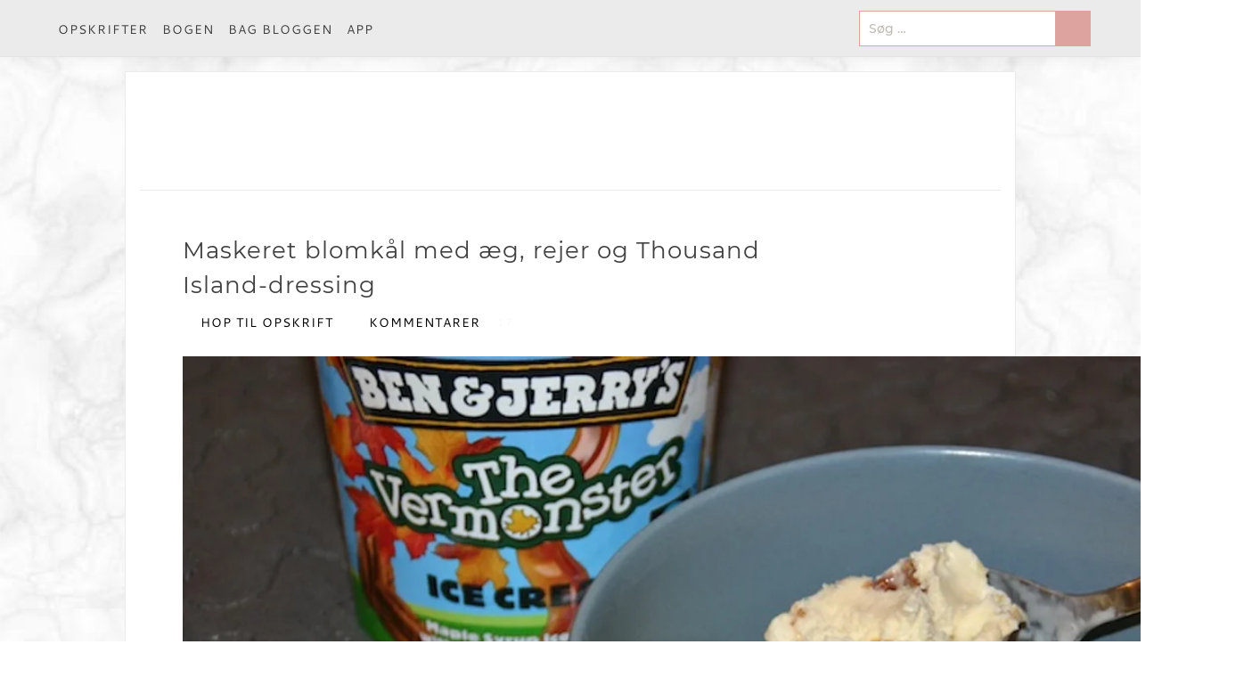

--- FILE ---
content_type: text/html; charset=utf-8
request_url: https://www.hjemmehosxenia.dk/maskeret-blomkal-med-aeg-rejer-og-thousand-island-dressing
body_size: 15396
content:
<!DOCTYPE html><html lang="da"><head><meta charSet="utf-8"/><meta name="viewport" content="width=device-width, initial-scale=1"/><link rel="preload" as="image" imageSrcSet="/_next/image?url=%2Fimg%2Fxenia.jpg&amp;w=384&amp;q=75&amp;dpl=dpl_jM76BL6fc88z8JXEjYF4q4JV6Vuo 384w, /_next/image?url=%2Fimg%2Fxenia.jpg&amp;w=640&amp;q=75&amp;dpl=dpl_jM76BL6fc88z8JXEjYF4q4JV6Vuo 640w, /_next/image?url=%2Fimg%2Fxenia.jpg&amp;w=750&amp;q=75&amp;dpl=dpl_jM76BL6fc88z8JXEjYF4q4JV6Vuo 750w, /_next/image?url=%2Fimg%2Fxenia.jpg&amp;w=828&amp;q=75&amp;dpl=dpl_jM76BL6fc88z8JXEjYF4q4JV6Vuo 828w, /_next/image?url=%2Fimg%2Fxenia.jpg&amp;w=1080&amp;q=75&amp;dpl=dpl_jM76BL6fc88z8JXEjYF4q4JV6Vuo 1080w, /_next/image?url=%2Fimg%2Fxenia.jpg&amp;w=1200&amp;q=75&amp;dpl=dpl_jM76BL6fc88z8JXEjYF4q4JV6Vuo 1200w, /_next/image?url=%2Fimg%2Fxenia.jpg&amp;w=1920&amp;q=75&amp;dpl=dpl_jM76BL6fc88z8JXEjYF4q4JV6Vuo 1920w, /_next/image?url=%2Fimg%2Fxenia.jpg&amp;w=2048&amp;q=75&amp;dpl=dpl_jM76BL6fc88z8JXEjYF4q4JV6Vuo 2048w, /_next/image?url=%2Fimg%2Fxenia.jpg&amp;w=3840&amp;q=75&amp;dpl=dpl_jM76BL6fc88z8JXEjYF4q4JV6Vuo 3840w" imageSizes="(max-width: 768px) 100vw, 50vw"/><link rel="stylesheet" href="/_next/static/css/acf67364f1f38197.css?dpl=dpl_jM76BL6fc88z8JXEjYF4q4JV6Vuo" data-precedence="next"/><link rel="preload" as="script" fetchPriority="low" href="/_next/static/chunks/webpack-a900a5ac58d68d5b.js?dpl=dpl_jM76BL6fc88z8JXEjYF4q4JV6Vuo"/><script src="/_next/static/chunks/4bd1b696-a1cc3e4f5560ba8b.js?dpl=dpl_jM76BL6fc88z8JXEjYF4q4JV6Vuo" async=""></script><script src="/_next/static/chunks/794-d9a88e7992e0de58.js?dpl=dpl_jM76BL6fc88z8JXEjYF4q4JV6Vuo" async=""></script><script src="/_next/static/chunks/main-app-5dcba2628ed200ee.js?dpl=dpl_jM76BL6fc88z8JXEjYF4q4JV6Vuo" async=""></script><script src="/_next/static/chunks/106-6c608ca211b0278b.js?dpl=dpl_jM76BL6fc88z8JXEjYF4q4JV6Vuo" async=""></script><script src="/_next/static/chunks/114-b45b2b4d1fd9f5a1.js?dpl=dpl_jM76BL6fc88z8JXEjYF4q4JV6Vuo" async=""></script><script src="/_next/static/chunks/app/layout-a240be70321a6679.js?dpl=dpl_jM76BL6fc88z8JXEjYF4q4JV6Vuo" async=""></script><script src="/_next/static/chunks/796-29f6c3b75f14af52.js?dpl=dpl_jM76BL6fc88z8JXEjYF4q4JV6Vuo" async=""></script><script src="/_next/static/chunks/867-d94fc89b0279750f.js?dpl=dpl_jM76BL6fc88z8JXEjYF4q4JV6Vuo" async=""></script><script src="/_next/static/chunks/app/not-found-43bb54b408b48852.js?dpl=dpl_jM76BL6fc88z8JXEjYF4q4JV6Vuo" async=""></script><script src="/_next/static/chunks/497-ecfc8acec5b61a2b.js?dpl=dpl_jM76BL6fc88z8JXEjYF4q4JV6Vuo" async=""></script><script src="/_next/static/chunks/449-e4ca183ef5e2b4f0.js?dpl=dpl_jM76BL6fc88z8JXEjYF4q4JV6Vuo" async=""></script><script src="/_next/static/chunks/app/%5Bslug%5D/page-f9345a0d6ef9c58e.js?dpl=dpl_jM76BL6fc88z8JXEjYF4q4JV6Vuo" async=""></script><link rel="preload" href="https://gdpr-tcfv2.sp-prod.net/wrapperMessagingWithoutDetection.js" as="script"/><link rel="preload" href="https://tags.adnuntius.com/concept_cph/sUR0kaWXX.prod.js" as="script"/><link rel="preload" href="https://www.googletagmanager.com/gtag/js?id=UA-26006656-1" as="script"/><link rel="manifest" href="/manifest.json"/><link rel="preconnect" href="https://www.google-analytics.com"/><link rel="dns-prefetch" href="https://www.google-analytics.com"/><link rel="preconnect" href="https://wp.hjemmehosxenia.dk"/><link rel="dns-prefetch" href="https://wp.hjemmehosxenia.dk"/><meta name="theme-color" content="#f8f8f8"/><title>Maskeret blomkål med æg, rejer og Thousand Island-dressing | Hjemme hos Xenia | Hjemme hos Xenia</title><meta name="description" content="Opskrifter, inspiration og blogindlæg fra Hjemme hos Xenia."/><link rel="manifest" href="/manifest.json"/><meta name="robots" content="index, follow"/><link rel="canonical" href="https://www.hjemmehosxenia.dk/maskeret-blomkal-med-aeg-rejer-og-thousand-island-dressing"/><meta property="fb:app_id" content="1655358431425433"/><meta property="og:title" content="Maskeret blomkål med æg, rejer og Thousand Island-dressing"/><meta property="og:description" content="Opskrifter, inspiration og blogindlæg fra Hjemme hos Xenia."/><meta property="og:url" content="https://www.hjemmehosxenia.dk/maskeret-blomkal-med-aeg-rejer-og-thousand-island-dressing"/><meta property="og:image" content="https://cdn.sanity.io/images/oc499eq8/production/8041b6ac6496600e68561feaf7eb4f2b1da40b04-716x477.jpg?w=1200&amp;auto=format"/><meta property="og:type" content="article"/><meta name="twitter:card" content="summary_large_image"/><meta name="twitter:title" content="Maskeret blomkål med æg, rejer og Thousand Island-dressing"/><meta name="twitter:description" content="Opskrifter, inspiration og blogindlæg fra Hjemme hos Xenia."/><meta name="twitter:image" content="https://cdn.sanity.io/images/oc499eq8/production/8041b6ac6496600e68561feaf7eb4f2b1da40b04-716x477.jpg?w=1200&amp;auto=format"/><link rel="icon" href="/favicon.ico?136e5e9da1552006" type="image/x-icon" sizes="48x48"/><script src="/_next/static/chunks/polyfills-42372ed130431b0a.js?dpl=dpl_jM76BL6fc88z8JXEjYF4q4JV6Vuo" noModule=""></script></head><body><div hidden=""><!--$--><!--/$--></div><script>(self.__next_s=self.__next_s||[]).push([0,{"children":"window._sp_ = { config: {\n                accountId: 1423,\n                wrapperAPIOrigin: \"https://wrapper-api.sp-prod.net/tcfv2\",\n                mmsDomain: \"https://message.sp-prod.net\",\n                consentLanguage: \"dk\"\n              }};","id":"sp-config"}])</script><script>(self.__next_s=self.__next_s||[]).push([0,{"children":"!function () { var e = function () { var e, t = \"__tcfapiLocator\", a = [], n = window; for (; n;) { try { if (n.frames[t]) { e = n; break } } catch (e) { } if (n === window.top) break; n = n.parent } e || (!function e() { var a = n.document, r = !!n.frames[t]; if (!r) if (a.body) { var i = a.createElement(\"iframe\"); i.style.cssText = \"display:none\", i.name = t, a.body.appendChild(i) } else setTimeout(e, 5); return !r }(), n.__tcfapi = function () { for (var e, t = arguments.length, n = new Array(t), r = 0; r < t; r++)n[r] = arguments[r]; if (!n.length) return a; if (\"setGdprApplies\" === n[0]) n.length > 3 && 2 === parseInt(n[1], 10) && \"boolean\" == typeof n[3] && (e = n[3], \"function\" == typeof n[2] && n[2](\"set\", !0)); else if (\"ping\" === n[0]) { var i = { gdprApplies: e, cmpLoaded: !1, cmpStatus: \"stub\" }; \"function\" == typeof n[2] && n[2](i) } else a.push(n) }, n.addEventListener(\"message\", (function (e) { var t = \"string\" == typeof e.data, a = {}; try { a = t ? JSON.parse(e.data) : e.data } catch (e) { } var n = a.__tcfapiCall; n && window.__tcfapi(n.command, n.version, (function (a, r) { var i = { __tcfapiReturn: { returnValue: a, success: r, callId: n.callId } }; t && (i = JSON.stringify(i)), e.source.postMessage(i, \"*\") }), n.parameter) }), !1)) }; \"undefined\" != typeof module ? module.exports = e : e() }();","id":"tcf-stub"}])</script><!--$!--><template data-dgst="BAILOUT_TO_CLIENT_SIDE_RENDERING"></template><!--/$--><!--$?--><template id="B:0"></template><div></div><!--/$--><!--$--><!--/$--><script>requestAnimationFrame(function(){$RT=performance.now()});</script><script src="/_next/static/chunks/webpack-a900a5ac58d68d5b.js?dpl=dpl_jM76BL6fc88z8JXEjYF4q4JV6Vuo" id="_R_" async=""></script><div hidden id="S:0"><!--$!--><template data-dgst="BAILOUT_TO_CLIENT_SIDE_RENDERING"></template><!--/$--><div class="o-container"><header class="p-site-header"><nav class="c-primary-menu menu "><button aria-label="Åbn menu" class="c-primary-menu__toggle menu-toggle flex"><span></span></button><div class="c-primary-menu__inner"><button class="pwa-back-button desktop">Tilbage</button><button aria-label="Luk menu" class="c-primary-menu__toggle c-primary-menu__toggle--inner menu-toggle"><span></span></button><ul class="c-primary-menu__list " role="menu"><li class="c-primary-menu__item" role="menuitem"><a href="/opskrifter"><span class="">Opskrifter</span></a></li><li class="c-primary-menu__item" role="menuitem"><a class="" href="/soedt">Bogen</a></li><li class="c-primary-menu__item" role="menuitem"><a class="" href="/hvem-er-xenia">Bag bloggen</a></li><li class="c-primary-menu__item" role="menuitem"><a class="" href="/app">App</a></li></ul></div><form class="search-form " role="search"><label for="search"><span class="screen-reader-text" for="search">Søg efter:</span><input aria-label="Søg på sitet" autoComplete="off" class="search-field bg-white" id="search" placeholder="Søg …" type="search" name="search" value=""/></label><button class="search-submit" disabled="" type="submit">Søg</button><button class="search-toggle">Vis søgning</button></form></nav><div class="p-site-header__logo-wrapper"><div class="p-site-header__logo fixed "><a class="" href="/"></a></div></div></header><div class="o-grid"><main class="col col--1-1 main-content "><script type="application/ld+json">{"@context":"https://schema.org","@type":"Recipe","name":"Maskeret blomkål med æg, rejer og Thousand Island-dressing","description":"","image":["https://cdn.sanity.io/images/oc499eq8/production/8041b6ac6496600e68561feaf7eb4f2b1da40b04-716x477.jpg?w=1200&auto=format"],"mainEntityOfPage":"https://www.hjemmehosxenia.dk/maskeret-blomkal-med-aeg-rejer-og-thousand-island-dressing","datePublished":"2013-07-24T07:15:49Z","dateModified":"2026-01-09T13:37:21Z","author":{"@type":"Person","name":"Hjemme hos Xenia"},"keywords":"Fast food, Forår, Forretter, Frokost, Hovedretter med fisk og skaldyr, Hverdagsmad, LCHF opskrifter, Mormormad, Sommer","recipeYield":2,"recipeCategory":"Fast food","recipeIngredient":["1  blomkål","300 g rejer","4  æg","evt. nogle grønne ærter","Thousand Island-dressing:","1/2 dl creme fraiche 38%","1/2 dl piskefløde","1 spsk tomatpure","1/2-1 spsk citronsaft","1/2 tsk løgpulver","lidt flydende stevia","1  nip cayennepeber","salt"],"recipeInstructions":[{"@type":"HowToStep","position":1,"text":"Bland alle ingredienserne til dressingen og smag til. Lad den trække, mens resten gøres klar."},{"@type":"HowToStep","position":2,"text":"Kog æggene enten hårdkogte eller smilende. Du ved nok bedst selv, hvad der fungerer på dit komfur med dine gryder."},{"@type":"HowToStep","position":3,"text":"Del blomkål i mindre buketter. Damp i saltet vand i ca. 3-5 minutter, til de har den ønskede mørhed. Hvis du bruger ærter, kan du tilsætte dem det sidste minuts tid."},{"@type":"HowToStep","position":4,"text":"Dræn blomkål (og evt. ærter) og skyl med lidt koldt vand."},{"@type":"HowToStep","position":5,"text":"Anret blomkål (og evt. ærter) på en tallerken og pynt med rejer, æg i kvarte og dressing."}]}</script><article class="article single post" id="post-11565"><header class="article__header flex flex-col gap-2 justify-start items-start"><h1 class="article__title">Maskeret blomkål med æg, rejer og Thousand Island-dressing</h1><div class="flex  gap-2 "><button class="c-btn  border-rose! border! block jump-to-recipe-inline" style="opacity:1">Hop til opskrift</button><button class="c-btn border-rose! border! block jump-to-recipe-inline"><span class="sr-only md:not-sr-only">Kommentarer</span><span class="comments-count ml-0! md:ml-2!"><span>17</span></span></button></div></header><div class="article__content"><div class="article__meta-wrapper"><span class="article__meta"><span>24. juli 2013</span></span></div><img alt="Maskeret blomkål med æg, rejer og Thousand Island-dressing" loading="lazy" width="1200" height="799" decoding="async" data-nimg="1" class="w-full h-auto object-cover" style="color:transparent;background-size:cover;background-position:50% 50%;background-repeat:no-repeat;background-image:url(&quot;data:image/svg+xml;charset=utf-8,%3Csvg xmlns=&#x27;http://www.w3.org/2000/svg&#x27; viewBox=&#x27;0 0 1200 799&#x27;%3E%3Cfilter id=&#x27;b&#x27; color-interpolation-filters=&#x27;sRGB&#x27;%3E%3CfeGaussianBlur stdDeviation=&#x27;20&#x27;/%3E%3CfeColorMatrix values=&#x27;1 0 0 0 0 0 1 0 0 0 0 0 1 0 0 0 0 0 100 -1&#x27; result=&#x27;s&#x27;/%3E%3CfeFlood x=&#x27;0&#x27; y=&#x27;0&#x27; width=&#x27;100%25&#x27; height=&#x27;100%25&#x27;/%3E%3CfeComposite operator=&#x27;out&#x27; in=&#x27;s&#x27;/%3E%3CfeComposite in2=&#x27;SourceGraphic&#x27;/%3E%3CfeGaussianBlur stdDeviation=&#x27;20&#x27;/%3E%3C/filter%3E%3Cimage width=&#x27;100%25&#x27; height=&#x27;100%25&#x27; x=&#x27;0&#x27; y=&#x27;0&#x27; preserveAspectRatio=&#x27;none&#x27; style=&#x27;filter: url(%23b);&#x27; href=&#x27;[data-uri]&#x27;/%3E%3C/svg%3E&quot;)" sizes="(max-width: 768px) 100vw, (max-width: 1200px) 75vw, 900px" srcSet="https://cdn.sanity.io/images/oc499eq8/production/8041b6ac6496600e68561feaf7eb4f2b1da40b04-716x477.jpg?w=640&amp;h=426&amp;q=85&amp;fit=crop&amp;auto=format 640w, https://cdn.sanity.io/images/oc499eq8/production/8041b6ac6496600e68561feaf7eb4f2b1da40b04-716x477.jpg?rect=0,0,716,476&amp;w=750&amp;h=499&amp;q=85&amp;fit=crop&amp;auto=format 750w, https://cdn.sanity.io/images/oc499eq8/production/8041b6ac6496600e68561feaf7eb4f2b1da40b04-716x477.jpg?rect=0,0,716,476&amp;w=828&amp;h=551&amp;q=85&amp;fit=crop&amp;auto=format 828w, https://cdn.sanity.io/images/oc499eq8/production/8041b6ac6496600e68561feaf7eb4f2b1da40b04-716x477.jpg?w=1080&amp;h=719&amp;q=85&amp;fit=crop&amp;auto=format 1080w, https://cdn.sanity.io/images/oc499eq8/production/8041b6ac6496600e68561feaf7eb4f2b1da40b04-716x477.jpg?w=1200&amp;h=799&amp;q=85&amp;fit=crop&amp;auto=format 1200w, https://cdn.sanity.io/images/oc499eq8/production/8041b6ac6496600e68561feaf7eb4f2b1da40b04-716x477.jpg?w=1920&amp;h=1278&amp;q=85&amp;fit=crop&amp;auto=format 1920w, https://cdn.sanity.io/images/oc499eq8/production/8041b6ac6496600e68561feaf7eb4f2b1da40b04-716x477.jpg?w=2048&amp;h=1364&amp;q=85&amp;fit=crop&amp;auto=format 2048w, https://cdn.sanity.io/images/oc499eq8/production/8041b6ac6496600e68561feaf7eb4f2b1da40b04-716x477.jpg?w=3840&amp;h=2557&amp;q=85&amp;fit=crop&amp;auto=format 3840w" src="https://cdn.sanity.io/images/oc499eq8/production/8041b6ac6496600e68561feaf7eb4f2b1da40b04-716x477.jpg?w=3840&amp;h=2557&amp;q=85&amp;fit=crop&amp;auto=format"/><p>Det er vist langt fra nogen hemmelighed, at jeg er ret vild med fisk. Men de sidste dage føler jeg efterhånden næsten, at det har taget overhånd, haha! Bevis nr. 1: Hvis vi tæller hele dagen i dag med, har jeg de sidste fem dage spist fisk til 6 ud af 10 måltider! Det er altså ret meget - selv for mig :D Bevis nr. 2: Jeg er et <a href="https://wp.hjemmehosxenia.dk/pil-selv-rejer-aioli-og-groen-sommersalat" target="_blank" rel="noopener noreferrer">badedyr</a> - måske det skyldes al det fisk. Bør jeg være bange for snart at udvikle gæller? Hmm... Smart under vand, ikke så smart i hverdagen, hvis I spørger mig!</p><p>Nå, men hvis I andre er lige så glade for fisk, som jeg, kommer her en lækker, nem og sommerlig ret med rejer - og ja, jeg regner rejer som fisk. Indtil i lørdags troede jeg faktisk - ret naivt, måske - at rejer var sådan noget som <!-- -->alle<!-- --> kunne lide. Not so much. Min brors kæreste var i hvert fald bestemt ikke begejstret for tanken. Så nu har jeg i hvert fald mødt én rejehader. Og der sidder jo sikkert flere af jer derude, og fred da være med det. Selv om jeg ikke selv kan forstå det, da jeg æææælsker <a href="https://wp.hjemmehosxenia.dk/tag/rejer" target="_blank" rel="noopener noreferrer">rejer</a>! Jeg fristes næsten til at sige, at jeg kunne spise det hver dag, hvis det skulle være! Og I kender jo mig og mit lunefulde og uberegnelige sind, når det kommer til mad, så det er faktisk lidt af en bedrift!</p><p>Jeg kan jo, som bekendt, ret godt lide at lave mad (duh!). Men som de fleste andre, har jeg altså ikke lyst til at stå og svede foran komfuret alt for længe i denne hede. Forstå mig ret: Jeg ELSKER det vejr, vi har lige nu, og græder allerede på forhånd for den dag, det ender. Men man kan ikke komme uden om, at det <!-- -->er<!-- --> varmt - og man sveder en del <!-- -->mere end normalt<!-- -->. Lad mig sige det sådan her: Min cykeltur hjem fra job og <a href="http://www.youtube.com/watch?v=1Pc-NizMgg8&amp;noredirect=1" target="_blank" rel="noopener noreferrer">eftermiddagstræning</a> er en del mere sveddryppende end normalt! :D Og når jeg har det så varmt, er det heller ikke de varme simreretter, jeg har lyst til - hverken at spise eller at lave. Her er denne ret især god. Den er lavet på noget, der ligner 10 minutter - og kan både spises kold og lun. Jeg spiser den gerne lun på førstedagen, fordi jeg ikke gider vente på at blomkål og æg køler ned. Anden portion spiser jeg så kold dagen efter. Perfekt løsning! :D</p><p>Dressingen er et forsøg på at lave en dressing, der minder om Thousand Island-dressingen, som jo er så god til rejer. Hvorvidt den rent faktisk smager præcist som købeudgaven er jeg faktisk ikke helt sikker på - det er nemlig efterhånden lang tid siden, jeg har smagt sådan en. Men min udgave her passer også godt til rejer - ja faktisk smager den generelt godt. Og så er jeg jo glad for, at jeg ved præcist, hvad der er i. Se fx ingredienslisterne på nogle af købevarianterne. Gah! Ja, så foretrækker jeg i hvert fald min ingrediensliste herunder, der kun indeholder ting man ved hvad er, og hvordan man udtaler, thankyouverymuch!</p><p class="recipe-affiliate">Opskriften kan indeholde affiliate-links.</p><div><div class="recipe recipe-template-custom" data-url="/maskeret-blomkal-med-aeg-rejer-og-thousand-island-dressing" id="recipe-container-undefined"><button class="recipe-print">Udskriv</button><div class="recipe-template-custom-name-stars-container"><h2 class="recipe-name">
				Maskeret blomkål med æg, rejer og Thousand Island-dressing
			</h2><div class="recipe-rating wprm-user-rating recipe-rating-separate wprm-user-rating-allowed"><span class="rating-star rating-star-partial " data-rating="1" style="cursor:pointer" title=""><span class="rating-star-fill" style="clip-path:inset(0 100% 0 0)"></span></span><span class="rating-star rating-star-partial " data-rating="2" style="cursor:pointer" title=""><span class="rating-star-fill" style="clip-path:inset(0 100% 0 0)"></span></span><span class="rating-star rating-star-partial " data-rating="3" style="cursor:pointer" title=""><span class="rating-star-fill" style="clip-path:inset(0 100% 0 0)"></span></span><span class="rating-star rating-star-partial " data-rating="4" style="cursor:pointer" title=""><span class="rating-star-fill" style="clip-path:inset(0 100% 0 0)"></span></span><span class="rating-star rating-star-partial " data-rating="5" style="cursor:pointer" title=""><span class="rating-star-fill" style="clip-path:inset(0 100% 0 0)"></span></span><div class="recipe-rating-details wprm-block-text-normal"><p>Ingen bedømmelser endnu</p></div></div></div><div class="recipe-block-container recipe-block-container-inline wprm-block-text-normal recipe-servings-container"><span class="recipe-details-label wprm-block-text-normal recipe-servings-label">Antal:<!-- --> </span><span class="recipe-servings-with-unit"><input aria-label="Tilpas antal" data-original_servings="2" min="1" type="number" class="recipe-servings bg-white" value="2"/><span class="recipe-servings-unit recipe-details-unit wprm-block-text-normal">portioner</span></span></div><div class="recipe-summary wprm-block-text-normal">
				
			</div><div class="recipe-main"><div class="recipe-ingredients-container wprm-block-text-normal"><h3 class="recipe-header recipe-ingredients-header wprm-align-left wprm-header-decoration-none">Ingredienser</h3><ul class="recipe-ingredients list-disc"><li class="recipe-ingredient"><span class="recipe-ingredient-amount"><span class="recipe-adjustable">1<!-- --> </span></span><span class="recipe-ingredient-unit"> </span><span class="recipe-ingredient-name">blomkål</span><span class="recipe-ingredient-notes ml-1"></span></li><li class="recipe-ingredient"><span class="recipe-ingredient-amount"><span class="recipe-adjustable">300<!-- --> </span></span><span class="recipe-ingredient-unit">g<!-- --> </span><span class="recipe-ingredient-name">rejer</span><span class="recipe-ingredient-notes ml-1"></span></li><li class="recipe-ingredient"><span class="recipe-ingredient-amount"><span class="recipe-adjustable">4<!-- --> </span></span><span class="recipe-ingredient-unit"> </span><span class="recipe-ingredient-name">æg</span><span class="recipe-ingredient-notes ml-1"></span></li><li class="recipe-ingredient"><span class="recipe-ingredient-amount"></span><span class="recipe-ingredient-unit"> </span><span class="recipe-ingredient-name">evt. nogle grønne ærter</span><span class="recipe-ingredient-notes ml-1">min fryser var løbet tør</span></li><li class="recipe-ingredient-group"><h4 class="recipe-group-name recipe-ingredient-group-name">Thousand Island-dressing:</h4></li><li class="recipe-ingredient"><span class="recipe-ingredient-amount"><span class="recipe-adjustable">1/2<!-- --> </span></span><span class="recipe-ingredient-unit">dl<!-- --> </span><span class="recipe-ingredient-name">creme fraiche 38%</span><span class="recipe-ingredient-notes ml-1"></span></li><li class="recipe-ingredient"><span class="recipe-ingredient-amount"><span class="recipe-adjustable">1/2<!-- --> </span></span><span class="recipe-ingredient-unit">dl<!-- --> </span><span class="recipe-ingredient-name">piskefløde</span><span class="recipe-ingredient-notes ml-1">brug mere, hvis du foretrækker en tyndere konsistens</span></li><li class="recipe-ingredient"><span class="recipe-ingredient-amount"><span class="recipe-adjustable">1<!-- --> </span></span><span class="recipe-ingredient-unit">spsk<!-- --> </span><span class="recipe-ingredient-name">tomatpure</span><span class="recipe-ingredient-notes ml-1"></span></li><li class="recipe-ingredient"><span class="recipe-ingredient-amount"><span class="recipe-adjustable">1/2-1<!-- --> </span></span><span class="recipe-ingredient-unit">spsk<!-- --> </span><span class="recipe-ingredient-name">citronsaft</span><span class="recipe-ingredient-notes ml-1"></span></li><li class="recipe-ingredient"><span class="recipe-ingredient-amount"><span class="recipe-adjustable">1/2<!-- --> </span></span><span class="recipe-ingredient-unit">tsk<!-- --> </span><span class="recipe-ingredient-name">løgpulver</span><span class="recipe-ingredient-notes ml-1"></span></li><li class="recipe-ingredient"><span class="recipe-ingredient-amount"></span><span class="recipe-ingredient-unit"> </span><span class="recipe-ingredient-name">lidt flydende stevia</span><span class="recipe-ingredient-notes ml-1">ca. 5 dråber?</span></li><li class="recipe-ingredient"><span class="recipe-ingredient-amount"><span class="recipe-adjustable">1<!-- --> </span></span><span class="recipe-ingredient-unit"> </span><span class="recipe-ingredient-name">nip cayennepeber</span><span class="recipe-ingredient-notes ml-1">kan udelades</span></li><li class="recipe-ingredient"><span class="recipe-ingredient-amount"></span><span class="recipe-ingredient-unit"> </span><span class="recipe-ingredient-name">salt</span><span class="recipe-ingredient-notes ml-1"></span></li></ul></div><div class="recipe-instructions-container"><h3 class="recipe-header recipe-instructions-header">Sådan gør du</h3><ol class="recipe-instructions list-decimal"><div class="recipe-instruction-group"><li class="recipe-instruction"><div class="recipe-instruction-text">Bland alle ingredienserne til dressingen og smag til. Lad den trække, mens resten gøres klar.</div></li></div><div class="recipe-instruction-group"><li class="recipe-instruction"><div class="recipe-instruction-text">Kog æggene enten hårdkogte eller smilende. Du ved nok bedst selv, hvad der fungerer på dit komfur med dine gryder.</div></li></div><div class="recipe-instruction-group"><li class="recipe-instruction"><div class="recipe-instruction-text">Del blomkål i mindre buketter. Damp i saltet vand i ca. 3-5 minutter, til de har den ønskede mørhed. Hvis du bruger ærter, kan du tilsætte dem det sidste minuts tid.</div></li></div><div class="recipe-instruction-group"><li class="recipe-instruction"><div class="recipe-instruction-text">Dræn blomkål (og evt. ærter) og skyl med lidt koldt vand.</div></li></div><div class="recipe-instruction-group"><li class="recipe-instruction"><div class="recipe-instruction-text">Anret blomkål (og evt. ærter) på en tallerken og pynt med rejer, æg i kvarte og dressing.</div></li></div></ol></div></div></div></div><img alt="Maskeret blomkål med æg, rejer og Thousand Island-dressing" loading="lazy" width="1200" height="799" decoding="async" data-nimg="1" class="w-full h-auto object-cover" style="color:transparent;background-size:cover;background-position:50% 50%;background-repeat:no-repeat;background-image:url(&quot;data:image/svg+xml;charset=utf-8,%3Csvg xmlns=&#x27;http://www.w3.org/2000/svg&#x27; viewBox=&#x27;0 0 1200 799&#x27;%3E%3Cfilter id=&#x27;b&#x27; color-interpolation-filters=&#x27;sRGB&#x27;%3E%3CfeGaussianBlur stdDeviation=&#x27;20&#x27;/%3E%3CfeColorMatrix values=&#x27;1 0 0 0 0 0 1 0 0 0 0 0 1 0 0 0 0 0 100 -1&#x27; result=&#x27;s&#x27;/%3E%3CfeFlood x=&#x27;0&#x27; y=&#x27;0&#x27; width=&#x27;100%25&#x27; height=&#x27;100%25&#x27;/%3E%3CfeComposite operator=&#x27;out&#x27; in=&#x27;s&#x27;/%3E%3CfeComposite in2=&#x27;SourceGraphic&#x27;/%3E%3CfeGaussianBlur stdDeviation=&#x27;20&#x27;/%3E%3C/filter%3E%3Cimage width=&#x27;100%25&#x27; height=&#x27;100%25&#x27; x=&#x27;0&#x27; y=&#x27;0&#x27; preserveAspectRatio=&#x27;none&#x27; style=&#x27;filter: url(%23b);&#x27; href=&#x27;[data-uri]&#x27;/%3E%3C/svg%3E&quot;)" sizes="(max-width: 768px) 100vw, (max-width: 1200px) 75vw, 900px" srcSet="https://cdn.sanity.io/images/oc499eq8/production/dc91c746508c880ffc336a7c44921eb4e2430080-716x477.jpg?w=640&amp;h=426&amp;q=85&amp;fit=crop&amp;auto=format 640w, https://cdn.sanity.io/images/oc499eq8/production/dc91c746508c880ffc336a7c44921eb4e2430080-716x477.jpg?rect=0,0,716,476&amp;w=750&amp;h=499&amp;q=85&amp;fit=crop&amp;auto=format 750w, https://cdn.sanity.io/images/oc499eq8/production/dc91c746508c880ffc336a7c44921eb4e2430080-716x477.jpg?rect=0,0,716,476&amp;w=828&amp;h=551&amp;q=85&amp;fit=crop&amp;auto=format 828w, https://cdn.sanity.io/images/oc499eq8/production/dc91c746508c880ffc336a7c44921eb4e2430080-716x477.jpg?w=1080&amp;h=719&amp;q=85&amp;fit=crop&amp;auto=format 1080w, https://cdn.sanity.io/images/oc499eq8/production/dc91c746508c880ffc336a7c44921eb4e2430080-716x477.jpg?w=1200&amp;h=799&amp;q=85&amp;fit=crop&amp;auto=format 1200w, https://cdn.sanity.io/images/oc499eq8/production/dc91c746508c880ffc336a7c44921eb4e2430080-716x477.jpg?w=1920&amp;h=1278&amp;q=85&amp;fit=crop&amp;auto=format 1920w, https://cdn.sanity.io/images/oc499eq8/production/dc91c746508c880ffc336a7c44921eb4e2430080-716x477.jpg?w=2048&amp;h=1364&amp;q=85&amp;fit=crop&amp;auto=format 2048w, https://cdn.sanity.io/images/oc499eq8/production/dc91c746508c880ffc336a7c44921eb4e2430080-716x477.jpg?w=3840&amp;h=2557&amp;q=85&amp;fit=crop&amp;auto=format 3840w" src="https://cdn.sanity.io/images/oc499eq8/production/dc91c746508c880ffc336a7c44921eb4e2430080-716x477.jpg?w=3840&amp;h=2557&amp;q=85&amp;fit=crop&amp;auto=format"/></div></article><div class="o-grid"><div class="col col--3-4"><div class="article__bottom"><p><span>Kategorier: </span><a href="/opskrifter?M%C3%A5ltid=Fast+food"><span>Fast food</span></a>, <a href="/opskrifter?S%C3%A6son=For%C3%A5r"><span>Forår</span></a>, <a href="/opskrifter?M%C3%A5ltid=Forretter"><span>Forretter</span></a>, <a href="/opskrifter?M%C3%A5ltid=Frokost"><span>Frokost</span></a>, <a href="/opskrifter?Hovedretter=Hovedretter+med+fisk+og+skaldyr"><span>Hovedretter med fisk og skaldyr</span></a>, <a href="/opskrifter?M%C3%A5ltid=Hverdagsmad"><span>Hverdagsmad</span></a>, <a href="/opskrifter?M%C3%A5ltid=LCHF+opskrifter"><span>LCHF opskrifter</span></a>, <a href="/opskrifter?M%C3%A5ltid=Mormormad"><span>Mormormad</span></a>, <a href="/opskrifter?S%C3%A6son=Sommer"><span>Sommer</span></a></p><div class="o-grid" style="margin:0 -0.25rem"><div class="article__related col col--1-4" style="height:300px"></div></div></div><div class="comments" id="comments"><button class="comments-toggle"><h2 class="comments-title false">Vis kommentarer<span class="comments-count"><span>17</span></span></h2></button><div><div class="comment-respond" id="respond"><h3 class="comment-reply-title" id="reply-title">Skriv en kommentar</h3><form class="comments-area comment-form"><p class="comment-notes"><span id="email-notes">Din e-mailadresse vil ikke blive publiceret.</span> <!-- -->Krævede felter er markeret med <span class="required">*</span></p><p class="comment-form-wprm-rating"><label for="wprm-rating">Opskrift Vurdering</label><span class="wprm-rating-stars"><span class="wprm-rating-star 
                                    wprm-rating-star-selecting-empty 
                                    " data-rating="1"></span><span class="wprm-rating-star 
                                    wprm-rating-star-selecting-empty 
                                    " data-rating="2"></span><span class="wprm-rating-star 
                                    wprm-rating-star-selecting-empty 
                                    " data-rating="3"></span><span class="wprm-rating-star 
                                    wprm-rating-star-selecting-empty 
                                    " data-rating="4"></span><span class="wprm-rating-star 
                                    wprm-rating-star-selecting-empty 
                                    " data-rating="5"></span><input id="wprm-comment-rating" type="hidden" name="wprm-comment-rating" value="0"/></span></p><p class="comment-form-comment"><label for="comment">Kommentar</label><textarea cols="45" id="comment" maxLength="65525" name="comment" placeholder="Din kommentar *" required="" rows="8" class="bg-white resize-none"></textarea></p><div class="o-grid"><p class="comment-form-author col col--1-2"><label for="author">Navn*</label><input aria-label="Navn" id="author" placeholder="Navn *" required="" type="text" class="bg-white" name="author" value=""/></p><p class="comment-form-email col col--1-2"><label for="email">Email*</label><input aria-label="email" id="email" placeholder="Email *" required="" type="email" class="bg-white" name="email" value=""/></p><div class="form-submit"><input class="c-btn c-btn--primary c-btn--center" id="submit" type="submit" name="submit" value="Skriv kommentar"/></div></div></form></div></div></div></div><div class="col col--1-4 lg-breakpoint" style="text-align:center"><img alt="Xenia portræt" loading="eager" width="400" height="400" decoding="async" data-nimg="1" class="opacity-0 transition-opacity duration-300 p-aside__portrait rounded-full overflow-hidden" style="color:transparent" sizes="(max-width: 768px) 100vw, 50vw" srcSet="/_next/image?url=%2Fimg%2Fxenia.jpg&amp;w=384&amp;q=75&amp;dpl=dpl_jM76BL6fc88z8JXEjYF4q4JV6Vuo 384w, /_next/image?url=%2Fimg%2Fxenia.jpg&amp;w=640&amp;q=75&amp;dpl=dpl_jM76BL6fc88z8JXEjYF4q4JV6Vuo 640w, /_next/image?url=%2Fimg%2Fxenia.jpg&amp;w=750&amp;q=75&amp;dpl=dpl_jM76BL6fc88z8JXEjYF4q4JV6Vuo 750w, /_next/image?url=%2Fimg%2Fxenia.jpg&amp;w=828&amp;q=75&amp;dpl=dpl_jM76BL6fc88z8JXEjYF4q4JV6Vuo 828w, /_next/image?url=%2Fimg%2Fxenia.jpg&amp;w=1080&amp;q=75&amp;dpl=dpl_jM76BL6fc88z8JXEjYF4q4JV6Vuo 1080w, /_next/image?url=%2Fimg%2Fxenia.jpg&amp;w=1200&amp;q=75&amp;dpl=dpl_jM76BL6fc88z8JXEjYF4q4JV6Vuo 1200w, /_next/image?url=%2Fimg%2Fxenia.jpg&amp;w=1920&amp;q=75&amp;dpl=dpl_jM76BL6fc88z8JXEjYF4q4JV6Vuo 1920w, /_next/image?url=%2Fimg%2Fxenia.jpg&amp;w=2048&amp;q=75&amp;dpl=dpl_jM76BL6fc88z8JXEjYF4q4JV6Vuo 2048w, /_next/image?url=%2Fimg%2Fxenia.jpg&amp;w=3840&amp;q=75&amp;dpl=dpl_jM76BL6fc88z8JXEjYF4q4JV6Vuo 3840w" src="/_next/image?url=%2Fimg%2Fxenia.jpg&amp;w=3840&amp;q=75&amp;dpl=dpl_jM76BL6fc88z8JXEjYF4q4JV6Vuo"/><h3 class="p-aside__header border-header mb-4">Hej!</h3><p><em>Hjemme hos Xenia</em> er en blog om mad, kager og andre lækre sager med opskrifter på alt fra lettilgængelig hverdagsmad i den sunde ende til herlige lækkerier af den syndige slags. Herudover blogger jeg om generel hverdag og livsstil, og alt andet der i øvrigt lige falder mig ind.</p><p>Velkommen til og velbekomme!</p><a aria-label="Læs mere om mig" class="flex justify-center" href="/hvem-er-xenia"></a><ul class="c-social-links"><li><a class="c-social-links__item c-social-links__item--email" href="mailto:hjemmehosxenia@gmail.com?subject=Besked fra hjemmehosxenia.dk" rel="noopener noreferrer" target="_blank" title="Email"></a></li><li><a class="c-social-links__item c-social-links__item--facebook" href="https://facebook.dk/hjemmehosxenia" rel="noopener noreferrer" target="_blank" title="Facebook"></a></li><li><a class="c-social-links__item c-social-links__item--instagram" href="https://instagram.com/xeniajensen" rel="noopener noreferrer" target="_blank" title="Instagram"></a></li></ul></div></div></main><footer class="p-site-footer"><nav class="p-site-footer__nav"><ul class="p-site-footer__list"><li><a href="/cookies">Cookie- og privatlivspolitik</a></li><li><button class="c-btn--anchor">Ret tilladelser</button></li><li><a href="mailto:hjemmehosxenia@gmail.com?subject=Besked fra hjemmehosxenia.dk">Kontakt</a></li></ul></nav></footer></div></div><button class="pwa-back-button mobile">Tilbage</button></div><script>$RB=[];$RV=function(a){$RT=performance.now();for(var b=0;b<a.length;b+=2){var c=a[b],e=a[b+1];null!==e.parentNode&&e.parentNode.removeChild(e);var f=c.parentNode;if(f){var g=c.previousSibling,h=0;do{if(c&&8===c.nodeType){var d=c.data;if("/$"===d||"/&"===d)if(0===h)break;else h--;else"$"!==d&&"$?"!==d&&"$~"!==d&&"$!"!==d&&"&"!==d||h++}d=c.nextSibling;f.removeChild(c);c=d}while(c);for(;e.firstChild;)f.insertBefore(e.firstChild,c);g.data="$";g._reactRetry&&requestAnimationFrame(g._reactRetry)}}a.length=0};
$RC=function(a,b){if(b=document.getElementById(b))(a=document.getElementById(a))?(a.previousSibling.data="$~",$RB.push(a,b),2===$RB.length&&("number"!==typeof $RT?requestAnimationFrame($RV.bind(null,$RB)):(a=performance.now(),setTimeout($RV.bind(null,$RB),2300>a&&2E3<a?2300-a:$RT+300-a)))):b.parentNode.removeChild(b)};$RC("B:0","S:0")</script><script>(self.__next_f=self.__next_f||[]).push([0])</script><script>self.__next_f.push([1,"1:\"$Sreact.fragment\"\n2:I[42593,[\"106\",\"static/chunks/106-6c608ca211b0278b.js?dpl=dpl_jM76BL6fc88z8JXEjYF4q4JV6Vuo\",\"114\",\"static/chunks/114-b45b2b4d1fd9f5a1.js?dpl=dpl_jM76BL6fc88z8JXEjYF4q4JV6Vuo\",\"177\",\"static/chunks/app/layout-a240be70321a6679.js?dpl=dpl_jM76BL6fc88z8JXEjYF4q4JV6Vuo\"],\"\"]\n4:I[33042,[\"106\",\"static/chunks/106-6c608ca211b0278b.js?dpl=dpl_jM76BL6fc88z8JXEjYF4q4JV6Vuo\",\"114\",\"static/chunks/114-b45b2b4d1fd9f5a1.js?dpl=dpl_jM76BL6fc88z8JXEjYF4q4JV6Vuo\",\"177\",\"static/chunks/app/layout-a240be70321a6679.js?dpl=dpl_jM76BL6fc88z8JXEjYF4q4JV6Vuo\"],\"default\"]\n5:I[57121,[],\"\"]\n6:I[74581,[],\"\"]\n7:I[15867,[\"796\",\"static/chunks/796-29f6c3b75f14af52.js?dpl=dpl_jM76BL6fc88z8JXEjYF4q4JV6Vuo\",\"867\",\"static/chunks/867-d94fc89b0279750f.js?dpl=dpl_jM76BL6fc88z8JXEjYF4q4JV6Vuo\",\"345\",\"static/chunks/app/not-found-43bb54b408b48852.js?dpl=dpl_jM76BL6fc88z8JXEjYF4q4JV6Vuo\"],\"default\"]\nc:I[27123,[],\"\"]\n:HL[\"/_next/static/css/acf67364f1f38197.css?dpl=dpl_jM76BL6fc88z8JXEjYF4q4JV6Vuo\",\"style\"]\n3:T538,!function () { var e = function () { var e, t = \"__tcfapiLocator\", a = [], n = window; for (; n;) { try { if (n.frames[t]) { e = n; break } } catch (e) { } if (n === window.top) break; n = n.parent } e || (!function e() { var a = n.document, r = !!n.frames[t]; if (!r) if (a.body) { var i = a.createElement(\"iframe\"); i.style.cssText = \"display:none\", i.name = t, a.body.appendChild(i) } else setTimeout(e, 5); return !r }(), n.__tcfapi = function () { for (var e, t = arguments.length, n = new Array(t), r = 0; r \u003c t; r++)n[r] = arguments[r]; if (!n.length) return a; if (\"setGdprApplies\" === n[0]) n.length \u003e 3 \u0026\u0026 2 === parseInt(n[1], 10) \u0026\u0026 \"boolean\" == typeof n[3] \u0026\u0026 (e = n[3], \"function\" == typeof n[2] \u0026\u0026 n[2](\"set\", !0)); else if (\"ping\" === n[0]) { var i = { gdprApplies: e, cmpLoaded: !1, cmpStatus: \"stub\" }; \"function\" == typeof n[2] \u0026\u0026 n[2](i) } else a.push(n) }, n.addEventListener(\"message\", (function (e) { var t = \"string\" == typeof e.data, a = {}; try { a = t ? JSON.parse(e.data) : e.data } catch (e) { } var n = a.__tcfapiCall; n \u0026\u0026 window.__tcfapi(n.command, n.version, (function (a, r) { var i = { __tcfapiReturn: { returnValue: a, success: r, callId: n.callId } }; t \u0026\u0026 (i = JSON.stringify(i)), e.source.postMessage(i, \"*\") }), n.parameter) }), !1)) }; \"undefined\" != typeof module ? module.exports = e : e() }();"])</script><script>self.__next_f.push([1,"0:{\"P\":null,\"b\":\"F9fMPqV3E_LefH3ktJj66\",\"c\":[\"\",\"maskeret-blomkal-med-aeg-rejer-og-thousand-island-dressing\"],\"q\":\"\",\"i\":false,\"f\":[[[\"\",{\"children\":[[\"slug\",\"maskeret-blomkal-med-aeg-rejer-og-thousand-island-dressing\",\"d\"],{\"children\":[\"__PAGE__\",{}]}]},\"$undefined\",\"$undefined\",true],[[\"$\",\"$1\",\"c\",{\"children\":[[[\"$\",\"link\",\"0\",{\"rel\":\"stylesheet\",\"href\":\"/_next/static/css/acf67364f1f38197.css?dpl=dpl_jM76BL6fc88z8JXEjYF4q4JV6Vuo\",\"precedence\":\"next\",\"crossOrigin\":\"$undefined\",\"nonce\":\"$undefined\"}]],[\"$\",\"html\",null,{\"lang\":\"da\",\"children\":[[\"$\",\"head\",null,{\"children\":[[\"$\",\"link\",null,{\"rel\":\"manifest\",\"href\":\"/manifest.json\"}],[\"$\",\"link\",null,{\"rel\":\"preconnect\",\"href\":\"https://www.google-analytics.com\"}],[\"$\",\"link\",null,{\"rel\":\"dns-prefetch\",\"href\":\"https://www.google-analytics.com\"}],[\"$\",\"link\",null,{\"rel\":\"preconnect\",\"href\":\"https://wp.hjemmehosxenia.dk\"}],[\"$\",\"link\",null,{\"rel\":\"dns-prefetch\",\"href\":\"https://wp.hjemmehosxenia.dk\"}]]}],[\"$\",\"body\",null,{\"children\":[[[\"$\",\"$L2\",null,{\"id\":\"sp-config\",\"strategy\":\"beforeInteractive\",\"children\":\"window._sp_ = { config: {\\n                accountId: 1423,\\n                wrapperAPIOrigin: \\\"https://wrapper-api.sp-prod.net/tcfv2\\\",\\n                mmsDomain: \\\"https://message.sp-prod.net\\\",\\n                consentLanguage: \\\"dk\\\"\\n              }};\"}],[\"$\",\"$L2\",null,{\"id\":\"tcf-stub\",\"strategy\":\"beforeInteractive\",\"children\":\"$3\"}],[\"$\",\"$L2\",null,{\"id\":\"gdpr-wrapper\",\"src\":\"https://gdpr-tcfv2.sp-prod.net/wrapperMessagingWithoutDetection.js\",\"strategy\":\"afterInteractive\"}],[\"$\",\"$L2\",null,{\"id\":\"adnuntius\",\"src\":\"https://tags.adnuntius.com/concept_cph/sUR0kaWXX.prod.js\",\"strategy\":\"afterInteractive\"}]],[\"$\",\"$L2\",null,{\"src\":\"https://www.googletagmanager.com/gtag/js?id=UA-26006656-1\",\"strategy\":\"afterInteractive\"}],[\"$\",\"$L2\",null,{\"id\":\"ga-init\",\"strategy\":\"afterInteractive\",\"children\":\"window.dataLayer = window.dataLayer || [];\\nfunction gtag(){dataLayer.push(arguments);}\\ngtag('js', new Date());\\ngtag('config', 'UA-26006656-1');\"}],[\"$\",\"$L4\",null,{\"children\":[\"$\",\"$L5\",null,{\"parallelRouterKey\":\"children\",\"error\":\"$undefined\",\"errorStyles\":\"$undefined\",\"errorScripts\":\"$undefined\",\"template\":[\"$\",\"$L6\",null,{}],\"templateStyles\":\"$undefined\",\"templateScripts\":\"$undefined\",\"notFound\":[[\"$\",\"$L7\",null,{\"children\":[[\"$\",\"h1\",null,{\"className\":\"article__title\",\"children\":\"404: Ikke fundet\"}],[\"$\",\"p\",null,{\"children\":\"Siden, du leder efter, findes ikke. Måske har du fulgt et gammelt link?\"}],[\"$\",\"p\",null,{\"children\":\"Brug søgefeltet i menubaren for at finde det, du leder efter, eller søg i alle opskrifter i opskriftindekset.\"}],\"$L8\"]}],[]],\"forbidden\":\"$undefined\",\"unauthorized\":\"$undefined\"}]}]]}]]}]]}],{\"children\":[\"$L9\",{\"children\":[\"$La\",{},null,false,false]},null,false,false]},null,false,false],\"$Lb\",false]],\"m\":\"$undefined\",\"G\":[\"$c\",[]],\"S\":true}\n"])</script><script>self.__next_f.push([1,"d:I[98500,[\"796\",\"static/chunks/796-29f6c3b75f14af52.js?dpl=dpl_jM76BL6fc88z8JXEjYF4q4JV6Vuo\",\"867\",\"static/chunks/867-d94fc89b0279750f.js?dpl=dpl_jM76BL6fc88z8JXEjYF4q4JV6Vuo\",\"345\",\"static/chunks/app/not-found-43bb54b408b48852.js?dpl=dpl_jM76BL6fc88z8JXEjYF4q4JV6Vuo\"],\"\"]\nf:I[90484,[],\"OutletBoundary\"]\n10:\"$Sreact.suspense\"\n12:I[90484,[],\"ViewportBoundary\"]\n14:I[90484,[],\"MetadataBoundary\"]\n8:[\"$\",\"div\",null,{\"className\":\"flex justify-center\",\"children\":[\"$\",\"$Ld\",null,{\"href\":\"/opskrifter\",\"className\":\"c-btn c-btn--primary  margin-top-2\",\"children\":\"Gå til opskriftindex\"}]}]\n9:[\"$\",\"$1\",\"c\",{\"children\":[null,[\"$\",\"$L5\",null,{\"parallelRouterKey\":\"children\",\"error\":\"$undefined\",\"errorStyles\":\"$undefined\",\"errorScripts\":\"$undefined\",\"template\":[\"$\",\"$L6\",null,{}],\"templateStyles\":\"$undefined\",\"templateScripts\":\"$undefined\",\"notFound\":\"$undefined\",\"forbidden\":\"$undefined\",\"unauthorized\":\"$undefined\"}]]}]\na:[\"$\",\"$1\",\"c\",{\"children\":[\"$Le\",null,[\"$\",\"$Lf\",null,{\"children\":[\"$\",\"$10\",null,{\"name\":\"Next.MetadataOutlet\",\"children\":\"$@11\"}]}]]}]\nb:[\"$\",\"$1\",\"h\",{\"children\":[null,[\"$\",\"$L12\",null,{\"children\":\"$L13\"}],[\"$\",\"div\",null,{\"hidden\":true,\"children\":[\"$\",\"$L14\",null,{\"children\":[\"$\",\"$10\",null,{\"name\":\"Next.Metadata\",\"children\":\"$L15\"}]}]}],null]}]\n"])</script><script>self.__next_f.push([1,"13:[[\"$\",\"meta\",\"0\",{\"charSet\":\"utf-8\"}],[\"$\",\"meta\",\"1\",{\"name\":\"viewport\",\"content\":\"width=device-width, initial-scale=1\"}],[\"$\",\"meta\",\"2\",{\"name\":\"theme-color\",\"content\":\"#f8f8f8\"}]]\n"])</script><script>self.__next_f.push([1,"16:I[74501,[\"796\",\"static/chunks/796-29f6c3b75f14af52.js?dpl=dpl_jM76BL6fc88z8JXEjYF4q4JV6Vuo\",\"106\",\"static/chunks/106-6c608ca211b0278b.js?dpl=dpl_jM76BL6fc88z8JXEjYF4q4JV6Vuo\",\"497\",\"static/chunks/497-ecfc8acec5b61a2b.js?dpl=dpl_jM76BL6fc88z8JXEjYF4q4JV6Vuo\",\"449\",\"static/chunks/449-e4ca183ef5e2b4f0.js?dpl=dpl_jM76BL6fc88z8JXEjYF4q4JV6Vuo\",\"867\",\"static/chunks/867-d94fc89b0279750f.js?dpl=dpl_jM76BL6fc88z8JXEjYF4q4JV6Vuo\",\"182\",\"static/chunks/app/%5Bslug%5D/page-f9345a0d6ef9c58e.js?dpl=dpl_jM76BL6fc88z8JXEjYF4q4JV6Vuo\"],\"default\"]\n17:I[86869,[],\"IconMark\"]\n"])</script><script>self.__next_f.push([1,"e:[\"$\",\"$10\",null,{\"fallback\":[\"$\",\"div\",null,{}],\"children\":[\"$\",\"$L16\",null,{\"post\":[{\"id\":\"post-11565\",\"slug\":\"maskeret-blomkal-med-aeg-rejer-og-thousand-island-dressing\",\"date\":\"2013-07-24T07:15:49Z\",\"modified\":\"2026-01-09T13:37:21Z\",\"title\":{\"rendered\":\"Maskeret blomkål med æg, rejer og Thousand Island-dressing\"},\"excerpt\":{\"rendered\":\"\"},\"featuredImage\":{\"_type\":\"image\",\"alt\":\"\",\"asset\":{\"_id\":\"image-8041b6ac6496600e68561feaf7eb4f2b1da40b04-716x477-jpg\",\"metadata\":{\"dimensions\":{\"aspectRatio\":1.50104821802935,\"height\":477,\"width\":716},\"lqip\":\"[data-uri]\"},\"url\":\"https://cdn.sanity.io/images/oc499eq8/production/8041b6ac6496600e68561feaf7eb4f2b1da40b04-716x477.jpg\"}},\"featured_image\":[\"https://cdn.sanity.io/images/oc499eq8/production/8041b6ac6496600e68561feaf7eb4f2b1da40b04-716x477.jpg?w=1200\u0026auto=format\"],\"type\":\"post\",\"categories\":[{\"slug\":\"fast-food\",\"term\":\"Fast food\",\"parent\":\"Opskrifter\",\"parentSlug\":\"opskrift\"},{\"slug\":\"forar\",\"term\":\"Forår\",\"parent\":\"Sæson\",\"parentSlug\":\"saeson\"},{\"slug\":\"forretter\",\"term\":\"Forretter\",\"parent\":\"Opskrifter\",\"parentSlug\":\"opskrift\"},{\"slug\":\"frokost\",\"term\":\"Frokost\",\"parent\":\"Opskrifter\",\"parentSlug\":\"opskrift\"},{\"slug\":\"hovedretter-med-fisk-og-skaldyr\",\"term\":\"Hovedretter med fisk og skaldyr\",\"parent\":\"Hovedretter\",\"parentSlug\":\"hovedretter\"},{\"slug\":\"hverdagsmad\",\"term\":\"Hverdagsmad\",\"parent\":\"Opskrifter\",\"parentSlug\":\"opskrift\"},{\"slug\":\"lchf-opskrifter\",\"term\":\"LCHF opskrifter\",\"parent\":\"Opskrifter\",\"parentSlug\":\"opskrift\"},{\"slug\":\"mormormad\",\"term\":\"Mormormad\",\"parent\":\"Opskrifter\",\"parentSlug\":\"opskrift\"},{\"slug\":\"sommer\",\"term\":\"Sommer\",\"parent\":\"Sæson\",\"parentSlug\":\"saeson\"}],\"comments\":[{\"_id\":\"comment-4959\",\"author\":\"Annah Sofia\",\"authorUrl\":\"\",\"comment\":\"I min barndom lavede min mor også jævnligt denne ret, når der kom gæster - det hele blomkål blev anrettet på et fad og pyntet med rejer, tomater, agurker m.m. Dog lavede hun en karrydressing til - det er også virkelig lækkert. Jeg tror bare, hun brugte creme fraiche, karry og salt. Jeg tror, jeg skal ned og købe blomkål i dag :)\",\"date\":\"2013-07-24T07:27:52Z\",\"rating\":0},{\"_id\":\"comment-4960\",\"author\":\"Annah Sofia\",\"authorUrl\":\"\",\"comment\":\"Hun pyntede også med æg, som du har gjort...\",\"date\":\"2013-07-24T07:29:14Z\",\"rating\":0},{\"_id\":\"comment-4962\",\"author\":\"Stinne\",\"authorUrl\":\"\",\"comment\":\"Det ser virkelig lækkert ud. Jeg er i rejeelsker-klubben, så denne ret skal klart prøves ved lejlighed.\",\"date\":\"2013-07-24T14:47:03Z\",\"rating\":0},{\"_id\":\"comment-4964\",\"author\":\"Xenia\",\"authorUrl\":\"https://wp.hjemmehosxenia.dk\",\"comment\":\"Ja, det er vist en god klassisk dansk ret, så vidt jeg ved og husker :) Har også af og til fået det tidligere - lige som dig med flere forskellige slags grøntsager. Vi fik dog, hvis jeg husker rigtigt, en \\\"almindelig\\\" hvid creme fraiche dressing til :)\\nDet er i hvert fald et hit, uanset dressing! :D\",\"date\":\"2013-07-24T17:14:02Z\",\"rating\":0},{\"_id\":\"comment-4965\",\"author\":\"Xenia\",\"authorUrl\":\"https://wp.hjemmehosxenia.dk\",\"comment\":\"Yay, rejeelskere FTW! :D Du må helt sikkert prøve det, det er skønt, når man er fan af de lækre rejer :)\",\"date\":\"2013-07-24T17:14:42Z\",\"rating\":0},{\"_id\":\"comment-4968\",\"author\":\"Katrine - lowcarblivsstil.dk\",\"authorUrl\":\"http://lowcarblivsstil.dk/\",\"comment\":\"Ha ha, dette bringer mig jo fluks tilbage til 80'erne. Og så lige en halv ananas med frugt og råcreme, så ville barnehjerte banke endnu højere! ;)\\r\\n\\r\\nVil bestemt give mig i kast med din 'tusind øer' dressing - lyder vanvittig godt med fløde i dressingen! :P Alt for ofte ender jeg i den samme kombination af karry, paprika, mayo osv. Hvem sagde indgroede vaner.. ;)\",\"date\":\"2013-07-24T18:50:24Z\",\"rating\":0},{\"_id\":\"comment-4971\",\"author\":\"Xenia\",\"authorUrl\":\"https://wp.hjemmehosxenia.dk\",\"comment\":\"Ja, altså nu var jeg jo ikke selv i live i 80'erne, så mig er det nok bare sådan en retro-ting ;D \\nDressingen er supergod! Og jeg syntes også selv, at det fungerede rigtigt godt med fløden deri. Hvis man laver dressing på ren creme fraiche 38, bliver det meget tykt, men det er jo heller ikke helt optimalt med en lavere fedtprocent - jeg kan i hvert fald i forvejen godt have svært ved at få fedt nok, så man skal ikke gå ned på de steder, hvor man kan ;)\",\"date\":\"2013-07-24T20:00:21Z\",\"rating\":0},{\"_id\":\"comment-4976\",\"author\":\"Annika\",\"authorUrl\":\"\",\"comment\":\"Jeg er gift med en skaldyr-hader :( Har en svoger der slet ikke rører noget der minder om fisk :(\\r\\nNå ja, min mand rører så heller ikke frugt hvis der er 'mishandlet' - dvs kun i naturlig tilstand, ingen frugttærter eller andre sjove desserter eller i alm mad.. SUK\",\"date\":\"2013-07-25T05:40:13Z\",\"rating\":0},{\"_id\":\"comment-4977\",\"author\":\"Xenia\",\"authorUrl\":\"https://wp.hjemmehosxenia.dk\",\"comment\":\"Øv øv - nogle gange kan det jo faktisk blive ret besværligt at lave mad til andre mennesker! Jeg har været - og er til dels stadig - faktisk enig med din mand på frugtpunktet. Jeg bliver bedre og bedre til det, men bryder mig stadig ikke om helt bløde og udkogte \\\"frugtklumper\\\" :D\",\"date\":\"2013-07-25T09:13:49Z\",\"rating\":0},{\"_id\":\"comment-4981\",\"author\":\"Katrine\",\"authorUrl\":\"\",\"comment\":\"Det ser alt for lækkert ud! Jeg vil helt sikkert prøve det af en gang i næste uge! - men Xenia, hvor i alverden køber man løgpulver henne?\",\"date\":\"2013-07-25T15:15:12Z\",\"rating\":0},{\"_id\":\"comment-4982\",\"author\":\"Xenia\",\"authorUrl\":\"https://wp.hjemmehosxenia.dk\",\"comment\":\"Det synes jeg helt sikkert, du skal! :D\\nJeg har købt mit løgpulver i Tiger, men de har det også i de fleste større supermarkeder. Alternativt kan man også bruge lidt revet frisk løg, men jeg synes løgpulver er lysår nemmere i sådanne ting her! :)\",\"date\":\"2013-07-25T16:09:10Z\",\"rating\":0},{\"_id\":\"comment-9079\",\"author\":\"Louise T.\",\"authorUrl\":\"\",\"comment\":\"TAK! Det skal vi ha' aften :) Eeelsker rejer, eelsker blomkål og eelsker en god Thousand Island-dressing :D\",\"date\":\"2014-09-15T14:06:10Z\",\"rating\":0},{\"_id\":\"comment-9080\",\"author\":\"Xenia\",\"authorUrl\":\"https://wp.hjemmehosxenia.dk\",\"comment\":\"Jamen velbekomme da - jeg håber, det blev godt! :D\",\"date\":\"2014-09-16T04:25:42Z\",\"rating\":0},{\"_id\":\"comment-9082\",\"author\":\"Louise T.\",\"authorUrl\":\"\",\"comment\":\"Det blev næsten godt ;) Kunne ikke få dressingen til at smage rigtigt... Bliver den bedre af at stå? Så kunne jeg evt. næste gang lave den dagen før ;)\",\"date\":\"2014-09-16T08:29:25Z\",\"rating\":0},{\"_id\":\"comment-9089\",\"author\":\"Xenia\",\"authorUrl\":\"https://wp.hjemmehosxenia.dk\",\"comment\":\"Ærgerligt at det ikke faldt helt i din smag - men ja, dressing kan være svært at smage til. Jeg husker ikke umiddelbart, at den ændrer smag betydeligt af at trække, så det skyldes nok i højere grad, at du forventede noget andet. Men prøv i hvert fald at huske, når du tilsmager, at der både skal surt, sødt og salt i i hvert fald - og nogle gange lidt mere end man tror :)\",\"date\":\"2014-09-18T05:42:34Z\",\"rating\":0},{\"_id\":\"comment-9090\",\"author\":\"Louise T.\",\"authorUrl\":\"\",\"comment\":\"Jeg tror måske jeg fik for lidt krydderier i - sådan plejer det at være.\\r\\nDet får et forsøg mere en af dagene, for det er perfekt til aftensmad, når det skal gå stærkt :)\",\"date\":\"2014-09-18T07:58:51Z\",\"rating\":0},{\"_id\":\"comment-9095\",\"author\":\"Xenia\",\"authorUrl\":\"https://wp.hjemmehosxenia.dk\",\"comment\":\"Jeg krydser fingre for dig! :D\",\"date\":\"2014-09-20T15:48:41Z\",\"rating\":0}],\"content\":[{\"_key\":\"cb57019ee84f\",\"_type\":\"image\",\"alt\":\"\",\"asset\":{\"_id\":\"image-8041b6ac6496600e68561feaf7eb4f2b1da40b04-716x477-jpg\",\"metadata\":{\"dimensions\":{\"aspectRatio\":1.50104821802935,\"height\":477,\"width\":716},\"lqip\":\"[data-uri]\"},\"url\":\"https://cdn.sanity.io/images/oc499eq8/production/8041b6ac6496600e68561feaf7eb4f2b1da40b04-716x477.jpg\"}},{\"_key\":\"c6bf618f07d7\",\"_type\":\"block\",\"children\":[{\"_key\":\"01111207f0c3\",\"_type\":\"span\",\"marks\":[],\"text\":\"Det er vist langt fra nogen hemmelighed, at jeg er ret vild med fisk. Men de sidste dage føler jeg efterhånden næsten, at det har taget overhånd, haha! Bevis nr. 1: Hvis vi tæller hele dagen i dag med, har jeg de sidste fem dage spist fisk til 6 ud af 10 måltider! Det er altså ret meget - selv for mig :D Bevis nr. 2: Jeg er et \"},{\"_key\":\"0aa1367b7a01\",\"_type\":\"span\",\"marks\":[\"0d1818bd1302\"],\"text\":\"badedyr\"},{\"_key\":\"102f45f34592\",\"_type\":\"span\",\"marks\":[],\"text\":\" - måske det skyldes al det fisk. Bør jeg være bange for snart at udvikle gæller? Hmm... Smart under vand, ikke så smart i hverdagen, hvis I spørger mig!\"}],\"markDefs\":[{\"_key\":\"0d1818bd1302\",\"_type\":\"link\",\"blank\":true,\"href\":\"https://wp.hjemmehosxenia.dk/pil-selv-rejer-aioli-og-groen-sommersalat\",\"rel\":\"noopener noreferrer\"}],\"style\":\"normal\"},{\"_key\":\"16379b097307\",\"_type\":\"block\",\"children\":[{\"_key\":\"312c3ee04dad\",\"_type\":\"span\",\"marks\":[],\"text\":\"Nå, men hvis I andre er lige så glade for fisk, som jeg, kommer her en lækker, nem og sommerlig ret med rejer - og ja, jeg regner rejer som fisk. Indtil i lørdags troede jeg faktisk - ret naivt, måske - at rejer var sådan noget som \"},{\"_key\":\"51b43d726cc9\",\"_type\":\"span\",\"marks\":[],\"text\":\"alle\"},{\"_key\":\"c92bd7be2b58\",\"_type\":\"span\",\"marks\":[],\"text\":\" kunne lide. Not so much. Min brors kæreste var i hvert fald bestemt ikke begejstret for tanken. Så nu har jeg i hvert fald mødt én rejehader. Og der sidder jo sikkert flere af jer derude, og fred da være med det. Selv om jeg ikke selv kan forstå det, da jeg æææælsker \"},{\"_key\":\"858a1891ceba\",\"_type\":\"span\",\"marks\":[\"e46195fe02ff\"],\"text\":\"rejer\"},{\"_key\":\"5b79ff2a48a9\",\"_type\":\"span\",\"marks\":[],\"text\":\"! Jeg fristes næsten til at sige, at jeg kunne spise det hver dag, hvis det skulle være! Og I kender jo mig og mit lunefulde og uberegnelige sind, når det kommer til mad, så det er faktisk lidt af en bedrift!\"}],\"markDefs\":[{\"_key\":\"e46195fe02ff\",\"_type\":\"link\",\"blank\":true,\"href\":\"https://wp.hjemmehosxenia.dk/tag/rejer\",\"rel\":\"noopener noreferrer\"}],\"style\":\"normal\"},{\"_key\":\"91ea18461b1d\",\"_type\":\"block\",\"children\":[{\"_key\":\"aa6b406da2d8\",\"_type\":\"span\",\"marks\":[],\"text\":\"Jeg kan jo, som bekendt, ret godt lide at lave mad (duh!). Men som de fleste andre, har jeg altså ikke lyst til at stå og svede foran komfuret alt for længe i denne hede. Forstå mig ret: Jeg ELSKER det vejr, vi har lige nu, og græder allerede på forhånd for den dag, det ender. Men man kan ikke komme uden om, at det \"},{\"_key\":\"d222446157b8\",\"_type\":\"span\",\"marks\":[],\"text\":\"er\"},{\"_key\":\"659b3a6cf983\",\"_type\":\"span\",\"marks\":[],\"text\":\" varmt - og man sveder en del \"},{\"_key\":\"baa602c1ebff\",\"_type\":\"span\",\"marks\":[],\"text\":\"mere end normalt\"},{\"_key\":\"240c8a85b050\",\"_type\":\"span\",\"marks\":[],\"text\":\". Lad mig sige det sådan her: Min cykeltur hjem fra job og \"},{\"_key\":\"318282c8ec06\",\"_type\":\"span\",\"marks\":[\"e9df3d99f856\"],\"text\":\"eftermiddagstræning\"},{\"_key\":\"c4af0e257eba\",\"_type\":\"span\",\"marks\":[],\"text\":\" er en del mere sveddryppende end normalt! :D Og når jeg har det så varmt, er det heller ikke de varme simreretter, jeg har lyst til - hverken at spise eller at lave. Her er denne ret især god. Den er lavet på noget, der ligner 10 minutter - og kan både spises kold og lun. Jeg spiser den gerne lun på førstedagen, fordi jeg ikke gider vente på at blomkål og æg køler ned. Anden portion spiser jeg så kold dagen efter. Perfekt løsning! :D\"}],\"markDefs\":[{\"_key\":\"e9df3d99f856\",\"_type\":\"link\",\"blank\":true,\"href\":\"http://www.youtube.com/watch?v=1Pc-NizMgg8\u0026noredirect=1\",\"rel\":\"noopener noreferrer\"}],\"style\":\"normal\"},{\"_key\":\"4fbf9d0c3bad\",\"_type\":\"block\",\"children\":[{\"_key\":\"09115b282152\",\"_type\":\"span\",\"marks\":[],\"text\":\"Dressingen er et forsøg på at lave en dressing, der minder om Thousand Island-dressingen, som jo er så god til rejer. Hvorvidt den rent faktisk smager præcist som købeudgaven er jeg faktisk ikke helt sikker på - det er nemlig efterhånden lang tid siden, jeg har smagt sådan en. Men min udgave her passer også godt til rejer - ja faktisk smager den generelt godt. Og så er jeg jo glad for, at jeg ved præcist, hvad der er i. Se fx ingredienslisterne på nogle af købevarianterne. Gah! Ja, så foretrækker jeg i hvert fald min ingrediensliste herunder, der kun indeholder ting man ved hvad er, og hvordan man udtaler, thankyouverymuch!\"}],\"markDefs\":[],\"style\":\"normal\"},{\"_key\":\"5faaad8b8548\",\"_ref\":\"recipe-20502\",\"_type\":\"reference\",\"recipe\":{\"_createdAt\":\"2013-07-24T09:15:49Z\",\"_id\":\"recipe-20502\",\"_rev\":\"dzvnXe2mEbj5bvDOsYSWFd\",\"_type\":\"recipe\",\"_updatedAt\":\"2026-01-07T09:21:23Z\",\"averageRating\":0,\"commentRatings\":[],\"cookTime\":null,\"individualRatings\":[],\"ingredients\":[{\"_key\":\"7909cea52300\",\"amount\":\"1\",\"name\":\"blomkål\",\"notes\":\"\",\"unit\":\"\",\"variant\":\"ingredient\"},{\"_key\":\"27d80744ed3d\",\"amount\":\"300\",\"name\":\"rejer\",\"notes\":\"\",\"unit\":\"g\",\"variant\":\"ingredient\"},{\"_key\":\"ff944e48212c\",\"amount\":\"4\",\"name\":\"æg\",\"notes\":\"\",\"unit\":\"\",\"variant\":\"ingredient\"},{\"_key\":\"40a7e3b2f73c\",\"amount\":\"\",\"name\":\"evt. nogle grønne ærter\",\"notes\":\"min fryser var løbet tør\",\"unit\":\"\",\"variant\":\"ingredient\"},{\"_key\":\"f26a28727e2d\",\"isGroupHeader\":true,\"name\":\"Thousand Island-dressing:\",\"variant\":\"group\"},{\"_key\":\"89a3464d9894\",\"amount\":\"1/2\",\"name\":\"creme fraiche 38%\",\"notes\":\"\",\"unit\":\"dl\",\"variant\":\"ingredient\"},{\"_key\":\"ed5d5ef5030e\",\"amount\":\"1/2\",\"name\":\"piskefløde\",\"notes\":\"brug mere, hvis du foretrækker en tyndere konsistens\",\"unit\":\"dl\",\"variant\":\"ingredient\"},{\"_key\":\"d9e90c2b4af1\",\"amount\":\"1\",\"name\":\"tomatpure\",\"notes\":\"\",\"unit\":\"spsk\",\"variant\":\"ingredient\"},{\"_key\":\"a3bc607496e9\",\"amount\":\"1/2-1\",\"name\":\"citronsaft\",\"notes\":\"\",\"unit\":\"spsk\",\"variant\":\"ingredient\"},{\"_key\":\"3d9a09852a29\",\"amount\":\"1/2\",\"name\":\"løgpulver\",\"notes\":\"\",\"unit\":\"tsk\",\"variant\":\"ingredient\"},{\"_key\":\"4c0c54d2ea60\",\"amount\":\"\",\"name\":\"lidt flydende stevia\",\"notes\":\"ca. 5 dråber?\",\"unit\":\"\",\"variant\":\"ingredient\"},{\"_key\":\"e8d50dfe044c\",\"amount\":\"1\",\"name\":\"nip cayennepeber\",\"notes\":\"kan udelades\",\"unit\":\"\",\"variant\":\"ingredient\"},{\"_key\":\"1f4977bd4c87\",\"amount\":\"\",\"name\":\"salt\",\"notes\":\"\",\"unit\":\"\",\"variant\":\"ingredient\"}],\"instructions\":[{\"_key\":\"c499057ce564\",\"text\":\"Bland alle ingredienserne til dressingen og smag til. Lad den trække, mens resten gøres klar.\",\"variant\":\"instruction\"},{\"_key\":\"8780730551d9\",\"text\":\"Kog æggene enten hårdkogte eller smilende. Du ved nok bedst selv, hvad der fungerer på dit komfur med dine gryder.\",\"variant\":\"instruction\"},{\"_key\":\"0ca5ce0a6912\",\"text\":\"Del blomkål i mindre buketter. Damp i saltet vand i ca. 3-5 minutter, til de har den ønskede mørhed. Hvis du bruger ærter, kan du tilsætte dem det sidste minuts tid.\",\"variant\":\"instruction\"},{\"_key\":\"a89302120b6a\",\"text\":\"Dræn blomkål (og evt. ærter) og skyl med lidt koldt vand.\",\"variant\":\"instruction\"},{\"_key\":\"bb1f2a5e5fe2\",\"text\":\"Anret blomkål (og evt. ærter) på en tallerken og pynt med rejer, æg i kvarte og dressing.\",\"variant\":\"instruction\"}],\"notes\":[],\"numberOfRating\":0,\"prepTime\":null,\"servings\":2,\"servings_unit\":\"portioner\",\"summary\":\"\\n\\t\\t\\t\\t\\n\\t\\t\\t\",\"title\":\"\\n\\t\\t\\t\\tMaskeret blomkål med æg, rejer og Thousand Island-dressing\\n\\t\\t\\t\",\"totalTime\":null}},{\"_key\":\"ddaa999ae72c\",\"_type\":\"image\",\"alt\":\"\",\"asset\":{\"_id\":\"image-dc91c746508c880ffc336a7c44921eb4e2430080-716x477-jpg\",\"metadata\":{\"dimensions\":{\"aspectRatio\":1.50104821802935,\"height\":477,\"width\":716},\"lqip\":\"[data-uri]\"},\"url\":\"https://cdn.sanity.io/images/oc499eq8/production/dc91c746508c880ffc336a7c44921eb4e2430080-716x477.jpg\"}}]}]}]}]\n"])</script><script>self.__next_f.push([1,"11:null\n"])</script><script>self.__next_f.push([1,"15:[[\"$\",\"title\",\"0\",{\"children\":\"Maskeret blomkål med æg, rejer og Thousand Island-dressing | Hjemme hos Xenia | Hjemme hos Xenia\"}],[\"$\",\"meta\",\"1\",{\"name\":\"description\",\"content\":\"Opskrifter, inspiration og blogindlæg fra Hjemme hos Xenia.\"}],[\"$\",\"link\",\"2\",{\"rel\":\"manifest\",\"href\":\"/manifest.json\",\"crossOrigin\":\"$undefined\"}],[\"$\",\"meta\",\"3\",{\"name\":\"robots\",\"content\":\"index, follow\"}],[\"$\",\"link\",\"4\",{\"rel\":\"canonical\",\"href\":\"https://www.hjemmehosxenia.dk/maskeret-blomkal-med-aeg-rejer-og-thousand-island-dressing\"}],[\"$\",\"meta\",\"5\",{\"property\":\"fb:app_id\",\"content\":\"1655358431425433\"}],[\"$\",\"meta\",\"6\",{\"property\":\"og:title\",\"content\":\"Maskeret blomkål med æg, rejer og Thousand Island-dressing\"}],[\"$\",\"meta\",\"7\",{\"property\":\"og:description\",\"content\":\"Opskrifter, inspiration og blogindlæg fra Hjemme hos Xenia.\"}],[\"$\",\"meta\",\"8\",{\"property\":\"og:url\",\"content\":\"https://www.hjemmehosxenia.dk/maskeret-blomkal-med-aeg-rejer-og-thousand-island-dressing\"}],[\"$\",\"meta\",\"9\",{\"property\":\"og:image\",\"content\":\"https://cdn.sanity.io/images/oc499eq8/production/8041b6ac6496600e68561feaf7eb4f2b1da40b04-716x477.jpg?w=1200\u0026auto=format\"}],[\"$\",\"meta\",\"10\",{\"property\":\"og:type\",\"content\":\"article\"}],[\"$\",\"meta\",\"11\",{\"name\":\"twitter:card\",\"content\":\"summary_large_image\"}],[\"$\",\"meta\",\"12\",{\"name\":\"twitter:title\",\"content\":\"Maskeret blomkål med æg, rejer og Thousand Island-dressing\"}],[\"$\",\"meta\",\"13\",{\"name\":\"twitter:description\",\"content\":\"Opskrifter, inspiration og blogindlæg fra Hjemme hos Xenia.\"}],[\"$\",\"meta\",\"14\",{\"name\":\"twitter:image\",\"content\":\"https://cdn.sanity.io/images/oc499eq8/production/8041b6ac6496600e68561feaf7eb4f2b1da40b04-716x477.jpg?w=1200\u0026auto=format\"}],[\"$\",\"link\",\"15\",{\"rel\":\"icon\",\"href\":\"/favicon.ico?136e5e9da1552006\",\"type\":\"image/x-icon\",\"sizes\":\"48x48\"}],[\"$\",\"$L17\",\"16\",{}]]\n"])</script></body></html>

--- FILE ---
content_type: text/css; charset=utf-8
request_url: https://www.hjemmehosxenia.dk/_next/static/css/acf67364f1f38197.css?dpl=dpl_jM76BL6fc88z8JXEjYF4q4JV6Vuo
body_size: 11319
content:
/*! tailwindcss v4.1.18 | MIT License | https://tailwindcss.com */@layer properties{@supports (((-webkit-hyphens:none)) and (not (margin-trim:inline))) or ((-moz-orient:inline) and (not (color:rgb(from red r g b)))){*,::backdrop,:after,:before{--tw-rotate-x:initial;--tw-rotate-y:initial;--tw-rotate-z:initial;--tw-skew-x:initial;--tw-skew-y:initial;--tw-border-style:solid;--tw-outline-style:solid;--tw-blur:initial;--tw-brightness:initial;--tw-contrast:initial;--tw-grayscale:initial;--tw-hue-rotate:initial;--tw-invert:initial;--tw-opacity:initial;--tw-saturate:initial;--tw-sepia:initial;--tw-drop-shadow:initial;--tw-drop-shadow-color:initial;--tw-drop-shadow-alpha:100%;--tw-drop-shadow-size:initial;--tw-duration:initial;--tw-ease:initial}}}@layer theme{:host,:root{--font-sans:ui-sans-serif,system-ui,sans-serif,"Apple Color Emoji","Segoe UI Emoji","Segoe UI Symbol","Noto Color Emoji";--font-mono:ui-monospace,SFMono-Regular,Menlo,Monaco,Consolas,"Liberation Mono","Courier New",monospace;--color-white:#fff;--spacing:.25rem;--ease-in-out:cubic-bezier(.4,0,.2,1);--default-transition-duration:.15s;--default-transition-timing-function:cubic-bezier(.4,0,.2,1);--default-font-family:var(--font-sans);--default-mono-font-family:var(--font-mono);--color-rose:#dda39f}}@layer base{*,::backdrop,:after,:before{box-sizing:border-box;border:0 solid;margin:0;padding:0}::file-selector-button{box-sizing:border-box;border:0 solid;margin:0;padding:0}:host,html{-webkit-text-size-adjust:100%;tab-size:4;line-height:1.5;font-family:var(--default-font-family,ui-sans-serif,system-ui,sans-serif,"Apple Color Emoji","Segoe UI Emoji","Segoe UI Symbol","Noto Color Emoji");font-feature-settings:var(--default-font-feature-settings,normal);font-variation-settings:var(--default-font-variation-settings,normal);-webkit-tap-highlight-color:transparent}hr{height:0;color:inherit;border-top-width:1px}abbr:where([title]){-webkit-text-decoration:underline dotted;text-decoration:underline dotted}h1,h2,h3,h4,h5,h6{font-size:inherit;font-weight:inherit}a{color:inherit;-webkit-text-decoration:inherit;text-decoration:inherit}b,strong{font-weight:bolder}code,kbd,pre,samp{font-family:var(--default-mono-font-family,ui-monospace,SFMono-Regular,Menlo,Monaco,Consolas,"Liberation Mono","Courier New",monospace);font-feature-settings:var(--default-mono-font-feature-settings,normal);font-variation-settings:var(--default-mono-font-variation-settings,normal);font-size:1em}small{font-size:80%}sub,sup{vertical-align:baseline;font-size:75%;line-height:0;position:relative}sub{bottom:-.25em}sup{top:-.5em}table{text-indent:0;border-color:inherit;border-collapse:collapse}:-moz-focusring{outline:auto}progress{vertical-align:baseline}summary{display:list-item}menu,ol,ul{list-style:none}audio,canvas,embed,iframe,img,object,svg,video{vertical-align:middle;display:block}img,video{max-width:100%;height:auto}button,input,optgroup,select,textarea{font:inherit;font-feature-settings:inherit;font-variation-settings:inherit;letter-spacing:inherit;color:inherit;opacity:1;background-color:#0000;border-radius:0}::file-selector-button{font:inherit;font-feature-settings:inherit;font-variation-settings:inherit;letter-spacing:inherit;color:inherit;opacity:1;background-color:#0000;border-radius:0}:where(select:is([multiple],[size])) optgroup{font-weight:bolder}:where(select:is([multiple],[size])) optgroup option{padding-inline-start:20px}::file-selector-button{margin-inline-end:4px}::placeholder{opacity:1}@supports (not ((-webkit-appearance:-apple-pay-button))) or (contain-intrinsic-size:1px){::placeholder{color:currentColor}@supports (color:color-mix(in lab,red,red)){::placeholder{color:color-mix(in oklab,currentcolor 50%,transparent)}}}textarea{resize:vertical}::-webkit-search-decoration{-webkit-appearance:none}::-webkit-date-and-time-value{min-height:1lh;text-align:inherit}::-webkit-datetime-edit{display:inline-flex}::-webkit-datetime-edit-fields-wrapper{padding:0}::-webkit-datetime-edit,::-webkit-datetime-edit-year-field{padding-block:0}::-webkit-datetime-edit-day-field,::-webkit-datetime-edit-month-field{padding-block:0}::-webkit-datetime-edit-hour-field,::-webkit-datetime-edit-minute-field{padding-block:0}::-webkit-datetime-edit-millisecond-field,::-webkit-datetime-edit-second-field{padding-block:0}::-webkit-datetime-edit-meridiem-field{padding-block:0}::-webkit-calendar-picker-indicator{line-height:1}:-moz-ui-invalid{box-shadow:none}button,input:where([type=button],[type=reset],[type=submit]){appearance:button}::file-selector-button{appearance:button}::-webkit-inner-spin-button,::-webkit-outer-spin-button{height:auto}[hidden]:where(:not([hidden=until-found])){display:none!important}}@layer components;@layer utilities{.visible{visibility:visible}.sr-only{clip-path:inset(50%);white-space:nowrap;border-width:0;width:1px;height:1px;margin:-1px;padding:0;overflow:hidden}.absolute,.sr-only{position:absolute}.fixed{position:fixed}.relative{position:relative}.static{position:static}.sticky{position:sticky}.container{width:100%}@media (min-width:40rem){.container{max-width:40rem}}@media (min-width:48rem){.container{max-width:48rem}}@media (min-width:64rem){.container{max-width:64rem}}@media (min-width:80rem){.container{max-width:80rem}}@media (min-width:96rem){.container{max-width:96rem}}.mb-4{margin-bottom:calc(var(--spacing)*4)}.ml-0\!{margin-left:calc(var(--spacing)*0)!important}.ml-1{margin-left:calc(var(--spacing)*1)}.block{display:block}.flex{display:flex}.flex\!{display:flex!important}.hidden{display:none}.inline{display:inline}.table{display:table}.aspect-square{aspect-ratio:1}.size-full{width:100%;height:100%}.h-auto{height:auto}.w-full{width:100%}.grow{flex-grow:1}.transform{transform:var(--tw-rotate-x,)var(--tw-rotate-y,)var(--tw-rotate-z,)var(--tw-skew-x,)var(--tw-skew-y,)}.resize{resize:both}.resize-none{resize:none}.list-decimal{list-style-type:decimal}.list-disc{list-style-type:disc}.columns-3{column-count:3}.columns-4{column-count:4}.flex-col{flex-direction:column}.flex-wrap{flex-wrap:wrap}.items-start{align-items:flex-start}.justify-center{justify-content:center}.justify-start{justify-content:flex-start}.gap-2{gap:calc(var(--spacing)*2)}.overflow-hidden{overflow:hidden}.rounded-full{border-radius:3.40282e+38px}.border{border-style:var(--tw-border-style);border-width:1px}.border\!{border-style:var(--tw-border-style)!important;border-width:1px!important}.border-rose\!{border-color:var(--color-rose)!important}.bg-white{background-color:var(--color-white)}.object-cover{object-fit:cover}.underline{text-decoration-line:underline}.opacity-0{opacity:0}.outline{outline-style:var(--tw-outline-style);outline-width:1px}.blur{--tw-blur:blur(8px)}.blur,.filter{filter:var(--tw-blur,)var(--tw-brightness,)var(--tw-contrast,)var(--tw-grayscale,)var(--tw-hue-rotate,)var(--tw-invert,)var(--tw-saturate,)var(--tw-sepia,)var(--tw-drop-shadow,)}.transition{transition-property:color,background-color,border-color,outline-color,text-decoration-color,fill,stroke,--tw-gradient-from,--tw-gradient-via,--tw-gradient-to,opacity,box-shadow,transform,translate,scale,rotate,filter,-webkit-backdrop-filter,backdrop-filter,display,content-visibility,overlay,pointer-events;transition-timing-function:var(--tw-ease,var(--default-transition-timing-function));transition-duration:var(--tw-duration,var(--default-transition-duration))}.transition-opacity{transition-property:opacity;transition-timing-function:var(--tw-ease,var(--default-transition-timing-function));transition-duration:var(--tw-duration,var(--default-transition-duration))}.duration-300{--tw-duration:.3s;transition-duration:.3s}.ease-in-out{--tw-ease:var(--ease-in-out);transition-timing-function:var(--ease-in-out)}@media (min-width:48rem){.md\:not-sr-only{clip-path:none;white-space:normal;width:auto;height:auto;margin:0;padding:0;position:static;overflow:visible}.md\:ml-2\!{margin-left:calc(var(--spacing)*2)!important}}}p{margin-block:calc(var(--spacing)*4)}@property --tw-rotate-x{syntax:"*";inherits:false}@property --tw-rotate-y{syntax:"*";inherits:false}@property --tw-rotate-z{syntax:"*";inherits:false}@property --tw-skew-x{syntax:"*";inherits:false}@property --tw-skew-y{syntax:"*";inherits:false}@property --tw-border-style{syntax:"*";inherits:false;initial-value:solid}@property --tw-outline-style{syntax:"*";inherits:false;initial-value:solid}@property --tw-blur{syntax:"*";inherits:false}@property --tw-brightness{syntax:"*";inherits:false}@property --tw-contrast{syntax:"*";inherits:false}@property --tw-grayscale{syntax:"*";inherits:false}@property --tw-hue-rotate{syntax:"*";inherits:false}@property --tw-invert{syntax:"*";inherits:false}@property --tw-opacity{syntax:"*";inherits:false}@property --tw-saturate{syntax:"*";inherits:false}@property --tw-sepia{syntax:"*";inherits:false}@property --tw-drop-shadow{syntax:"*";inherits:false}@property --tw-drop-shadow-color{syntax:"*";inherits:false}@property --tw-drop-shadow-alpha{syntax:"<percentage>";inherits:false;initial-value:100%}@property --tw-drop-shadow-size{syntax:"*";inherits:false}@property --tw-duration{syntax:"*";inherits:false}@property --tw-ease{syntax:"*";inherits:false}@font-face{font-family:Montserrat;font-style:normal;font-weight:300;src:url(/_next/static/media/montserrat-v15-latin-300.1fb23400.eot);src:local("Montserrat Light"),local("Montserrat-Light"),url(/_next/static/media/montserrat-v15-latin-300.1fb23400.eot) format("embedded-opentype"),url(/_next/static/media/montserrat-v15-latin-300.169464b4.woff2) format("woff2"),url(/_next/static/media/montserrat-v15-latin-300.4659e9ab.woff) format("woff"),url(/_next/static/media/montserrat-v15-latin-300.b23af6de.ttf) format("truetype"),url(/_next/static/media/montserrat-v15-latin-300.58510adb.svg) format("svg")}@font-face{font-family:Montserrat;font-style:normal;font-weight:400;src:url(/_next/static/media/montserrat-v15-latin-regular.2a176a1c.eot);src:local("Montserrat Regular"),local("Montserrat-Regular"),url(/_next/static/media/montserrat-v15-latin-regular.2a176a1c.eot) format("embedded-opentype"),url(/_next/static/media/montserrat-v15-latin-regular.016fddc8.woff2) format("woff2"),url(/_next/static/media/montserrat-v15-latin-regular.b9de6aa2.woff) format("woff"),url(/_next/static/media/montserrat-v15-latin-regular.0e27f1ee.ttf) format("truetype"),url(/_next/static/media/montserrat-v15-latin-regular.8e4e1871.svg) format("svg")}@font-face{font-family:Montserrat;font-style:normal;font-weight:500;src:url(/_next/static/media/montserrat-v15-latin-500.e59a7baf.eot);src:local("Montserrat Medium"),local("Montserrat-Medium"),url(/_next/static/media/montserrat-v15-latin-500.e59a7baf.eot) format("embedded-opentype"),url(/_next/static/media/montserrat-v15-latin-500.f4f8a034.woff2) format("woff2"),url(/_next/static/media/montserrat-v15-latin-500.c03d3398.woff) format("woff"),url(/_next/static/media/montserrat-v15-latin-500.bff67860.ttf) format("truetype"),url(/_next/static/media/montserrat-v15-latin-500.dd6fe4c6.svg) format("svg")}@font-face{font-family:Cantarell;font-style:normal;font-weight:400;src:url(/_next/static/media/cantarell-v10-latin-regular.95fca0ff.eot);src:local("Cantarell Regular"),local("Cantarell-Regular"),url(/_next/static/media/cantarell-v10-latin-regular.95fca0ff.eot) format("embedded-opentype"),url(/_next/static/media/cantarell-v10-latin-regular.749f865b.woff2) format("woff2"),url(/_next/static/media/cantarell-v10-latin-regular.cfb302da.woff) format("woff"),url(/_next/static/media/cantarell-v10-latin-regular.dd953128.ttf) format("truetype"),url(/_next/static/media/cantarell-v10-latin-regular.5bfeed95.svg) format("svg")}.c-filters .ais-RefinementList-list,.ingredient-list,.o-pagination{list-style:none;margin:0;padding:0}.comments .reply button,.ingredient-list__button,.search-form .search-reset{font-family:inherit;font-size:inherit;display:block;transition:all .22s ease-in-out}.comments .reply button:enabled,.ingredient-list__button:enabled,.search-form .search-reset:enabled{cursor:pointer}.o-innerwrapper{max-width:1200px;margin:0 auto;padding:0 1.5rem}@media(min-width:768px){.o-innerwrapper{padding:0 4rem}}.o-grid,.wp-block-columns{display:flex;margin:0;flex-wrap:wrap}@media(min-width:768px){.o-grid,.wp-block-columns{margin:0 -1rem}}.o-grid.p-aside__random-faves,.o-grid.recipe-grid,.wp-block-columns.p-aside__random-faves,.wp-block-columns.recipe-grid{justify-content:flex-start;margin-top:2rem;margin-bottom:2rem}@media(min-width:768px){.o-grid.p-aside__random-faves,.o-grid.recipe-grid,.wp-block-columns.p-aside__random-faves,.wp-block-columns.recipe-grid{margin-top:0}}.col,.wp-block-column{flex:0 1 auto}.p-aside__random-faves .col,.p-aside__random-faves .wp-block-column,.recipe-grid .col,.recipe-grid .wp-block-column{padding:0 5px}@media(min-width:768px){.col,.p-aside__random-faves .col,.p-aside__random-faves .wp-block-column,.recipe-grid .col,.recipe-grid .wp-block-column,.wp-block-column{padding:0 1rem}}.col--1-2,.col--2-4,.wp-block-column--1-2,.wp-block-column--2-4{width:100%;max-width:100%}@media(min-width:768px){.col--1-2,.col--2-4,.wp-block-column--1-2,.wp-block-column--2-4{width:50%;max-width:50%}}.col--1-3,.wp-block-column--1-3{flex:0 1 auto;width:100%;max-width:100%}@media(min-width:768px){.col--1-3,.wp-block-column--1-3{max-width:33.3333%;width:33.3333%}}.p-aside__random-faves .col--1-3,.p-aside__random-faves .wp-block-column--1-3,.recipe-grid .col--1-3,.recipe-grid .wp-block-column--1-3{max-width:50%;width:50%}@media(min-width:768px){.p-aside__random-faves .col--1-3,.p-aside__random-faves .wp-block-column--1-3,.recipe-grid .col--1-3,.recipe-grid .wp-block-column--1-3{max-width:33.3333%;width:33.3333%}}.col--1-4,.wp-block-column--1-4{max-width:50%;width:50%}@media(min-width:768px){.col--1-4,.wp-block-column--1-4{max-width:50%;width:50%;max-width:25%;width:25%}}.col--1-4.lg-breakpoint,.frontpage .col--1-4,.frontpage .wp-block-column--1-4,.wp-block-column--1-4.lg-breakpoint{max-width:100%;width:100%}@media(min-width:768px){.col--1-4.lg-breakpoint,.frontpage .col--1-4,.frontpage .wp-block-column--1-4,.wp-block-column--1-4.lg-breakpoint{max-width:50%;width:50%;max-width:25%;width:25%}}.col--3-4,.wp-block-column--3-4{max-width:100%;width:100%}@media(min-width:768px){.col--3-4,.wp-block-column--3-4{max-width:75%;width:75%}}.col--2-3,.wp-block-column--2-3{max-width:100%;width:100%}@media(min-width:768px){.col--2-3,.wp-block-column--2-3{max-width:66.6666%;width:66.6666%}}.col--2-5,.col--40,.wp-block-column--2-5,.wp-block-column--40{max-width:100%;width:100%}@media(min-width:768px){.col--2-5,.col--40,.wp-block-column--2-5,.wp-block-column--40{max-width:40%;width:40%}}.col--3-5,.col--60,.wp-block-column--3-5,.wp-block-column--60{max-width:100%;width:100%}@media(min-width:768px){.col--3-5,.col--60,.wp-block-column--3-5,.wp-block-column--60{max-width:60%;width:60%}}.col--1-5,.col--20,.wp-block-column--1-5,.wp-block-column--20{max-width:100%;width:100%}@media(min-width:768px){.col--1-5,.col--20,.wp-block-column--1-5,.wp-block-column--20{max-width:20%;width:20%}}.col--1-1,.wp-block-column--1-1{max-width:100%;width:100%}.col--desktop-orderlast,.wp-block-column--desktop-orderlast{order:1}@media(min-width:768px){.col--desktop-orderlast,.wp-block-column--desktop-orderlast{order:0}}.o-pagination{margin:2rem 0;text-align:center}@media(min-width:768px){.o-pagination{text-align:left}}.o-pagination li{display:inline-block}.o-pagination li.disabled{display:none}.o-pagination .page-numbers{width:1.5rem;height:1.5rem;line-height:1.5rem;font-size:.875rem;display:inline-block;text-align:center;color:#404040;cursor:pointer}.o-pagination .page-numbers:hover{color:#dda39f}.o-pagination .page-numbers.current{font-weight:700;background-color:#dda39f;border-radius:50%;color:#fff;pointer-events:none;margin:0 .25rem}.o-pagination .page-numbers.next,.o-pagination .page-numbers.prev{width:auto}.o-pagination .page-numbers.next{margin-left:.5rem}.o-pagination .page-numbers.prev{margin-right:.5rem}.o-pagination .page-numbers:focus{outline:none;box-shadow:0 0 0 2px hsl(3.8709677419,47.6923076923%,64.5098039216%)}body{font-size:.9375rem;line-height:1.5;font-weight:300}body,h1,h2,h3,h4,h5{font-family:Montserrat,serif}h1,h2,h3,h4,h5{color:#404040;font-weight:400;letter-spacing:1px}h1{font-size:1.25rem}@media(min-width:768px){h1{font-size:1.625rem}}h1{text-align:center;margin-top:0}h1 a{color:#404040}h1 a:hover{color:#dda39f}h2{font-size:1.125rem}@media(min-width:768px){h2{font-size:1.5rem}}.hidden{display:none}.border-header{background-color:#b5ddc6;color:#fff;font-size:1.125rem;margin-top:1rem;text-align:center;font-weight:400;letter-spacing:1px;padding:.25rem .5rem}@media(min-width:768px){.border-header{margin-top:2rem}}.img-container{margin:10px 0;display:block;overflow:hidden}img{transition:all .22s ease-in-out}img.unsized{margin:10px auto;max-width:100%;height:auto;text-align:center;display:block;width:100%}img.next-image{object-fit:cover;transition:all .22s ease-in-out}.recipe-grid img{margin-top:0}.readmore{width:80%}p img{margin:0}figure{margin-left:0;margin-right:0;max-width:100%}figure figcaption{text-align:center;font-size:.875rem;margin:.5rem 1rem 2rem}@media(min-width:768px){figure figcaption{margin:.5rem 2rem 2rem}}.wp-block-image{margin:0}iframe{max-width:100%;height:auto}.video-container{height:0;position:relative;padding-top:56.25%}.video-container iframe{position:absolute;top:0;left:0;width:100%;height:100%}.customImageWrapper{transition:all .22s ease-in-out}.customImageWrapper>div{margin:0 auto}.article.single.post .customImageWrapper>div{width:100%!important}@media(min-width:768px){.alignright{float:right;margin-top:0;margin-left:2rem;margin-bottom:2rem}.article .alignright .customImageWrapper>div{width:300px!important}}.gallery,.wp-block-gallery .blocks-gallery-grid{display:flex;margin:0 -.5rem;flex-wrap:wrap;list-style:none;padding:0}@media(min-width:768px){.gallery,.wp-block-gallery .blocks-gallery-grid{flex-wrap:nowrap}}.gallery .blocks-gallery-item,.gallery-item,.wp-block-gallery .blocks-gallery-grid .blocks-gallery-item,.wp-block-gallery .blocks-gallery-grid-item{flex:0 1 auto;margin:.5rem;width:100%;max-width:100%}@media(min-width:768px){.gallery .blocks-gallery-item,.gallery-item,.wp-block-gallery .blocks-gallery-grid .blocks-gallery-item,.wp-block-gallery .blocks-gallery-grid-item{width:33.3333%;max-width:33.3333%}}.wpcf7-form{background-color:#ebebeb;padding:1rem}textarea{display:block;width:100%;border:1px solid #bfbbb6;resize:none;padding:10px}input[type=email],input[type=text],textarea{border:1px solid #bfbbb6;width:100%;padding:10px;font-family:inherit;font-size:inherit;border-radius:0;appearance:none}input[type=email]:focus,input[type=text]:focus,textarea:focus{outline:none;border-color:rgb(194.3230769231,90.8153846154,83.6769230769)}input[type=number]{border:1px solid #bfbbb6;padding:10px;font-family:inherit;font-size:inherit;border-radius:0;appearance:none}input[type=number]:focus{outline:none;border-color:rgb(194.3230769231,90.8153846154,83.6769230769)}input[type=search]{border-radius:0;appearance:none}input[type=search]::-ms-clear,input[type=search]::-ms-reveal{display:none;width:0;height:0}input[type=search]::-webkit-search-cancel-button,input[type=search]::-webkit-search-decoration,input[type=search]::-webkit-search-results-button,input[type=search]::-webkit-search-results-decoration{display:none}.search-form{display:flex;width:2rem;overflow:hidden;align-items:stretch;justify-content:flex-end;transition:all .11s ease-in-out}@media(min-width:992px){.search-form{width:300px;max-width:300px}}.search-form .screen-reader-text{display:none}.search-form label{flex:0 0 calc(100% - 40px)}.search-form.is-visible{width:90vw;max-width:90vw}@media(min-width:768px){.search-form.is-visible{width:300px;max-width:300px}}.search-form.is-visible .search-toggle{background:none;text-indent:-9999px;color:rgba(0,0,0,0);position:relative}.search-form.is-visible .search-toggle svg{display:none}.search-form.is-visible .search-toggle:after,.search-form.is-visible .search-toggle:before{content:"";width:75%;height:2px;display:block;background-color:#404040;position:absolute;top:50%;left:50%}.search-form.is-visible .search-toggle:before{transform:translateX(-50%) rotate(45deg)}.search-form.is-visible .search-toggle:after{transform:translateX(-50%) rotate(-45deg)}.search-form .search-field{padding:10px;margin:0;border:1px solid #dda39f;width:100%;font-family:inherit;font-size:.875rem;transition:all .22s ease-in-out;color:#404040;font-weight:500}.search-form .search-field::placeholder{color:#bfbbb6;transition:all .22s ease-in-out}.search-form .search-field:focus{outline:none;border-color:hsl(3.8709677419,47.6923076923%,64.5098039216%)}.search-form .search-field:focus::placeholder{color:#404040;font-weight:500}.search-form .search-submit{position:absolute;height:100%;right:40px;width:40px;flex:0 0 40px;border:none;text-indent:-9999px;cursor:pointer;transition:all .22s ease-in-out;color:rgba(0,0,0,0);background-color:#dda39f}.search-form .search-submit svg{width:20px;height:100%;display:block;margin:0 auto;position:absolute;left:50%;top:50%;transform:translateX(-50%) translateY(-50%)}.search-form .search-submit svg path{fill:#fff}@media(min-width:992px){.search-form .search-submit{position:relative;display:block;height:auto;background-color:#dda39f}.search-form .search-submit svg path{fill:#fff}}.search-form .search-submit[disabled]{pointer-events:none}.search-form .search-submit:focus{outline:none;background-color:hsl(3.8709677419,47.6923076923%,64.5098039216%)}.search-form .search-toggle{width:40px;flex:0 0 40px;border:none;text-indent:-9999px;cursor:pointer;color:rgba(0,0,0,0)}.search-form .search-toggle svg{width:20px;height:20px;display:block;position:absolute;right:.75rem;top:50%;transform:translateY(-50%)}.search-form .search-toggle svg path{fill:#404040}@media(min-width:992px){.search-form .search-toggle{display:none}}.search-form-algolia{display:block;margin-bottom:1rem;width:100%}.search-form-algolia .search-field{background:#fff url(/_next/static/media/icon-search--rose.8eba799e.svg) center right .25rem/20px no-repeat;font-size:1rem}@media(min-width:992px){.search-form-algolia .search-field{font-size:.875rem}}.search-form .search-reset{border:none;background:rgba(0,0,0,0);text-align:right;margin-right:0;margin-left:auto;font-size:.8125rem;color:#404040;margin-top:.75rem}@media(min-width:768px){.search-form .search-reset{margin-top:.25rem}}.form-submit{display:block;width:100%;position:relative;text-align:center}.form-submit .c-btn--center{display:inline-block;margin:1rem 0 2rem;width:100%}@media(min-width:768px){.form-submit .c-btn--center{width:auto}}.c-btn{display:inline-flex;position:relative;align-items:center;justify-content:center;box-sizing:border-box;padding:.625rem 1.25rem;background-color:rgba(0,0,0,0);border:none;outline:none;color:inherit;text-decoration:none;text-transform:uppercase;font-size:.875rem;cursor:pointer;appearance:none;border-radius:0;font-family:Calibri,Cantarell,Helvetica,sans-serif;letter-spacing:1px}.c-btn,.c-btn:hover{transition:all .22s ease-in-out}.c-btn:focus{outline:none;background-color:hsl(3.8709677419,47.6923076923%,64.5098039216%)}.c-btn:disabled{background-color:#bfbbb6;pointer-events:none}.c-btn--large{font-size:1.5625rem}.c-btn--primary{display:table;margin:0 auto}@media(min-width:768px){.c-btn--primary{display:inline}}.c-btn--primary{background-color:#dda39f;color:#fff}.c-btn--primary:hover{background-color:hsl(3.8709677419,47.6923076923%,79.5098039216%)}.c-btn--center{display:table;margin:0 auto}.c-btn--anchor{text-decoration:underline;color:#404040;transition:all .22s ease-in-out;border:none;font-family:inherit;font-size:inherit;font-weight:inherit;cursor:pointer}.c-btn--anchor:focus,.c-btn--anchor:hover{transition:all .22s ease-in-out;color:rgb(194.3230769231,90.8153846154,83.6769230769)}button{appearance:none}.c-primary-menu{position:fixed;left:0;top:0;width:100%;background-color:#ebebeb;transition:all .22s ease-in-out;z-index:1000;height:4rem;box-shadow:0 0 16px rgba(64,64,64,.1);border-bottom:1px solid hsl(33.3333333333,6.5693430657%,88.137254902%)}.c-primary-menu.menu--active{right:0;transition:all .22s ease-in-out}.c-primary-menu__toggle{text-transform:uppercase;text-align:center;border:none;background-color:rgba(0,0,0,0);position:absolute;left:1rem;top:1rem;width:3rem;height:2rem}.c-primary-menu__toggle span{background-color:#404040;display:inline-block;position:relative;width:100%;height:2px;top:50%;transform:translateY(-2px)}.c-primary-menu__toggle span:before{top:-6px}.c-primary-menu__toggle span:after,.c-primary-menu__toggle span:before{content:"";width:100%;height:2px;background-color:#404040;display:inline-block;margin-right:10px;position:absolute;left:0}.c-primary-menu__toggle span:after{top:6px}.c-primary-menu__toggle--inner{right:0;left:auto}.c-primary-menu__toggle--inner span{background-color:rgba(0,0,0,0)}.c-primary-menu__toggle--inner span:before{transform:rotate(45deg) translateY(8px)}.c-primary-menu__toggle--inner span:after{transform:rotate(-45deg) translateY(-8px)}@media(min-width:992px){.c-primary-menu__toggle{display:none}}.c-primary-menu__inner{padding:1rem 0;position:fixed;background-color:#dda39f;border-left:1px solid #ebebeb;top:0;width:calc(100% - 2rem);height:100%;left:auto;right:0;transform:translateX(120%);transition:all .22s ease-in-out;z-index:5000}.menu--is-open .c-primary-menu__inner{transform:translateX(0)}@media(min-width:992px){.c-primary-menu__inner{display:flex;width:90vw;transform:none;background:none;height:auto;align-items:stretch;justify-content:space-between;margin:0 auto;padding:1rem 0;position:relative}}.c-primary-menu .search-form{position:fixed;right:1rem;top:.75rem;display:flex;z-index:3000}@media(min-width:992px){.c-primary-menu .search-form{width:300px;z-index:5000}}.c-primary-menu__list{list-style:none;position:absolute;top:50%;left:50%;transform:translateX(-50%) translateY(-50%);width:100%;text-align:center;padding:0;max-width:62.5rem;font-family:Calibri,Cantarell,Helvetica,sans-serif;letter-spacing:1px;margin:-2rem 1rem 1rem}@media(min-width:992px){.c-primary-menu__list{position:relative;display:flex;align-items:stretch;transform:none;top:auto;left:auto;margin:0;height:2rem}}.c-primary-menu__item{text-transform:uppercase;position:relative;padding-right:1rem;font-size:1.125rem;align-self:center;margin:1rem 0}@media(min-width:992px){.c-primary-menu__item{font-weight:400;font-size:.875rem}}.c-primary-menu__item a{color:#404040;transition:all .22s ease-in-out}.c-primary-menu__item a:hover{color:#f8f8f8}@media(min-width:992px){.c-primary-menu__item a:hover{color:#dda39f}}.c-primary-menu__item a.current{pointer-events:none;color:#f8f8f8}@media(min-width:992px){.c-primary-menu__item a.current{color:#dda39f}}.c-primary-menu__sub-menu{opacity:0;list-style:none;margin:0;position:absolute;top:100%;transition:opacity .22s ease-in-out;text-transform:none;width:200px;padding:10px;left:-9999px}.c-primary-menu__item:hover .c-primary-menu__sub-menu{opacity:1;transition:opacity .22s ease-in-out;background-color:#fff;left:0}.c-primary-menu__sub-menu-item{padding-top:5px}.c-primary-menu .menu-desktop{display:none}@media(min-width:992px){.c-primary-menu .menu-desktop{display:block}}.c-social-links{list-style:none;padding:0;display:flex;flex-flow:wrap;justify-content:center;margin:2rem auto;max-width:9rem}@media(min-width:768px){.c-social-links{margin:2rem auto}}.c-social-links__item{display:block;width:36px;height:36px;background-color:#bfbbb6;border-radius:50%;transition:all .22s ease-in-out;text-align:center;margin:2px;line-height:2.25rem;color:#fff}.c-social-links__item svg{width:1rem;height:100%;display:block;margin:auto}.c-social-links__item:hover{background-color:hsl(33.3333333333,6.5693430657%,83.137254902%);transition:all .22s ease-in-out}.recipe{text-align:left;position:relative;margin:2rem 0;font-weight:400;order:2;border:1px solid #ebebeb;background-color:#f8f8f8;padding:1rem;font-family:Montserrat,serif;font-size:.8125rem;color:#404040}.recipe+.recipe{margin-top:0}.recipe-affiliate{margin-top:2rem;margin-bottom:-1.5rem;font-size:.8125rem}.recipe-ingredients,.recipe-instructions{margin-left:.5rem;padding-left:1rem;margin-top:0}.recipe-ingredients em,.recipe-instructions em{font-style:normal}.recipe h1,.recipe h2{margin:0}.recipe h3,.recipe h4,.recipe h5,.recipe h6{letter-spacing:normal;padding:0;font-family:Calibri,Cantarell,Helvetica,sans-serif;text-transform:uppercase}.recipe h3{font-size:1rem}.recipe h4{font-size:.875rem;margin-bottom:0}.recipe-name{font-size:1.125rem;letter-spacing:1px;text-transform:none;padding-right:3rem;hyphens:auto}@media(min-width:768px){.recipe-name{font-size:1.375rem;padding-right:5rem}}.recipe-header{font-size:1rem;text-transform:uppercase;margin-top:1rem;margin-bottom:0;font-weight:500}.recipe-instruction-text{margin:.25rem 0}.recipe-instruction-text p{margin:0}.recipe-ingredient{margin:.25rem 0}.recipe-ingredient-notes{color:hsl(33.3333333333,6.5693430657%,48.137254902%);font-size:.75rem}.recipe a:not(.recipe-print){color:#dda39f}.recipe a:not(.recipe-print):hover{color:hsl(3.8709677419,47.6923076923%,79.5098039216%)}.recipe-rating{margin:1rem 0}.recipe-print{background:none;border-radius:0;padding:.5rem;font-size:.75rem;text-transform:uppercase;display:table;margin-right:0;margin-left:auto;position:absolute;font-family:Calibri,Cantarell,Helvetica,sans-serif;letter-spacing:1px;border:none;transition:all .22s ease-in-out;right:0;cursor:pointer}@media(min-width:768px){.recipe-print{font-size:.875rem;right:1rem}}.recipe-print svg{width:1.5rem;height:1.5rem;margin:0 auto .5rem;display:block}@media(min-width:768px){.recipe-print svg{width:2rem;height:2rem}}.recipe-print svg path{transition:all .22s ease-in-out}.recipe-print:hover{color:#dda39f}.recipe-print:hover svg path{fill:#dda39f}.recipe-servings{display:inline;padding:5px;margin:0 .5rem;width:52px}.recipe-main{display:flex;flex-direction:column}@media(min-width:768px){.recipe-main{display:flex;flex-direction:row}}.recipe-ingredients-container{flex:0 1 auto}@media(min-width:768px){.recipe-ingredients-container{margin-right:10px;width:30%;max-width:30%}}@media(min-width:992px){.recipe-ingredients-container{margin-right:4rem}}.recipe-instructions-container{flex:2}.recipe-times{padding:1rem 0;margin-top:2rem;border-top:1px solid #bfbbb6;border-bottom:1px solid #bfbbb6}@media(min-width:768px){.recipe-times{padding:.5rem 0}}.recipe-times .col{margin-right:1rem;width:100%;max-width:100%;font-weight:300;text-transform:uppercase}@media(min-width:768px){.recipe-times .col{width:auto}}.recipe-times .col span{font-weight:400;text-transform:none;margin-left:.25rem}.recipe-times p{margin:0}@media(min-width:768px){.recipe-times p{margin:.5rem 0}}.recipe-notes,.recipe-summary{margin:1rem 0}@media(min-width:992px){.recipe-notes,.recipe-summary{max-width:40em}}.recipe-notes p,.recipe-summary p{display:block}.recipe .rating-star{width:16px;height:16px;display:inline-block;background:url(/_next/static/media/icon-star.b5ab70ff.svg) 100%/contain no-repeat;cursor:pointer}.recipe .rating-star-full,.recipe .rating-star-selecting-filled,.recipe .rating-star.rated,.recipe .rating-star:hover{background:url(/_next/static/media/icon-star--filled.eeda994e.svg) 100%/contain no-repeat}.recipe .rating-star-empty,.recipe .rating-star-selecting-empty{background:url(/_next/static/media/icon-star.b5ab70ff.svg) 100%/contain no-repeat}.recipe .rating-star.no-hover{pointer-events:none}.recipe .rating-star-partial{position:relative;background:url(/_next/static/media/icon-star.b5ab70ff.svg) 50%/contain no-repeat}.recipe .rating-star-partial .rating-star-fill{position:absolute;top:0;left:0;width:100%;height:100%;background:url(/_next/static/media/icon-star--filled.eeda994e.svg) 50%/contain no-repeat;pointer-events:none}.recipe .rating-star-partial:hover .rating-star-fill{clip-path:inset(0 0 0 0)!important}.recipe .rating-star svg{display:none}.recipe .rating-star.rated svg polygon{fill:#000}.jump-to-recipe{font-size:.75rem;border:none;font-family:inherit;background-color:#dda39f;cursor:pointer;transition:opacity .2s ease-out,transform .2s ease-out;color:rgba(0,0,0,0);backface-visibility:hidden;transform:translateZ(0)}.jump-to-recipe.jump-to-recipe-floating{position:fixed;right:0;top:3rem;z-index:1000;width:3.75rem;height:3.75rem;border-radius:50%;will-change:transform,opacity;transform:translateZ(0)}.jump-to-recipe.jump-to-recipe-floating:after{content:"";width:100%;height:100%;display:block;position:absolute;background:rgba(0,0,0,0) url(/_next/static/media/caret.8eab4afb.svg) 50%/30% no-repeat;top:0;left:50%;transform:rotate(-90deg) translateY(-50%);backface-visibility:hidden}.jump-to-recipe.jump-to-recipe-inline{position:static;width:auto;height:auto;border-radius:0;color:inherit;padding:.75rem 1.5rem;background-color:#dda39f;color:#fff;border-radius:.25rem;transform:translateZ(0);backface-visibility:hidden}.jump-to-recipe.jump-to-recipe-inline:after{display:none}.jump-to-recipe.jump-to-recipe-floating{bottom:1rem;top:auto}@media(min-width:768px){.jump-to-recipe.jump-to-recipe-floating{font-size:.75rem;right:1rem;width:5rem;height:5rem;color:#404040}.jump-to-recipe.jump-to-recipe-floating:after{content:none}}.jump-to-recipe:hover{background-color:hsl(3.8709677419,47.6923076923%,64.5098039216%)}.c-card__title{text-align:center;margin-top:0;font-family:Calibri,Cantarell,Helvetica,sans-serif;font-weight:700;letter-spacing:1px;color:#404040;margin-bottom:2rem}.c-filters{font-size:.8125rem;margin-bottom:2rem;position:fixed;top:0;left:0;width:100%;height:100vh;background:#fff;padding:2rem;overflow:auto;z-index:1200;transform:translateY(100%);transition:all .22s ease-in-out}.c-filters.is-visible{transform:translateY(0)}@media(min-width:768px){.c-filters{transform:none;position:relative;overflow:visible;padding:0;height:auto;display:block;z-index:10}}.c-filters__toggle{text-align:left;color:inherit;margin:0;background-color:rgba(0,0,0,0);border:none;font-family:inherit;line-height:inherit;font-size:.8125rem;display:flex;align-items:center}.c-filters__toggle--show{margin-top:-2.2rem}.c-filters__toggle--show svg{height:1rem;width:1rem;margin-right:10px}.c-filters__toggle--hide{position:fixed;right:1rem;bottom:2rem;overflow:auto;z-index:2000;font-weight:700;color:#dda39f}.c-filters__toggle--hide svg{margin-right:10px;height:1.5rem;width:1.5rem;display:inline-block;transform:rotate(-90deg)}.c-filters__toggle--hide.hidden{display:none}@media(min-width:768px){.c-filters__toggle{display:none}}.c-filters__header{text-transform:uppercase;font-family:Calibri,Cantarell,Helvetica,sans-serif;font-weight:700;letter-spacing:1px;color:hsl(33.3333333333,6.5693430657%,63.137254902%);margin-bottom:0;font-size:1rem}.c-filters .ais-RefinementList{font-size:.75rem}.c-filters .ais-RefinementList-checkbox{margin-right:.5rem;position:absolute;left:0}.c-filters .ais-RefinementList-label{position:relative;display:flex;cursor:pointer;transition:all .22s ease-in-out;padding-left:1.5rem;margin:.5rem 0}.c-filters .ais-RefinementList-label:hover{color:#dda39f}.c-filters .ais-RefinementList-label input{position:absolute;opacity:0;cursor:pointer;height:0;width:0;display:none}.c-filters .ais-RefinementList-label .ais-RefinementList-checkbox{position:absolute;top:2px;left:0;height:1rem;width:1rem;background-color:#fff;border:1px solid #dda39f;transition:all .22s ease-in-out}.c-filters .ais-RefinementList-label .ais-RefinementList-checkbox svg{content:"";position:absolute;display:none}.c-filters .ais-RefinementList-label input:focus~.ais-RefinementList-checkbox{border-color:hsl(3.8709677419,47.6923076923%,64.5098039216%)}.c-filters .ais-RefinementList-label input:checked~.ais-RefinementList-checkbox svg{opacity:1}.c-filters .ais-RefinementList-label .ais-RefinementList-checkbox svg{width:12px;height:12px;left:50%;top:50%;transform:translateX(-50%) translateY(-50%);transition:all .22s ease-in-out;display:block;opacity:0}.c-filters .ais-RefinementList-label:hover .ais-RefinementList-checkbox{background:none;border-color:rgb(194.3230769231,90.8153846154,83.6769230769)}.c-filters .ais-RefinementList-item{margin:.25rem 0}.filter-ingredients{font-family:inherit;font-size:inherit;padding:.5rem;display:block;flex:0 1 100%;border:1px solid #dda39f;text-align:center;margin:0 auto 2rem;width:100%}@media(min-width:768px){.filter-ingredients{width:auto;min-width:300px}}.ingredient-list{display:flex;flex-wrap:wrap;justify-content:center}.ingredient-list__button{font-family:inherit;font-size:.875rem;color:#404040;border:none;margin:.5px;background:none}.ingredient-list__button.result{color:#dda39f}.count{margin:0;position:absolute;right:0;transform:translateY(-100%);color:hsl(33.3333333333,6.5693430657%,53.137254902%)}.comments{color:#404040;font-size:.875rem}@media(min-width:768px){.comments{margin-top:4rem}}.comments .col{padding:0}@media(min-width:768px){.comments .col{padding:0 1rem}}.comments ol,.comments ul{list-style:none}.comments ol.comment-list,.comments ul.comment-list{padding:0;max-height:0;overflow:hidden;transition:max-height .22s ease-in-out}.comments ol.comment-list.is-visible,.comments ul.comment-list.is-visible{max-height:10000px;transition:max-height .22s ease-in-out}.comments .depth-2{padding-left:3rem}.comments .depth-3{padding-left:6rem}.comments .depth-4{padding-left:9rem}.comments .depth-5{padding-left:12rem}.comments .comments-title{background-color:#dda39f;margin:0;text-align:center;padding:10px;font-size:.875rem;text-transform:uppercase;font-family:Calibri,Cantarell,Helvetica,sans-serif;letter-spacing:1px;cursor:pointer;transition:all .22s ease-in-out;display:flex;justify-content:center;align-items:center;color:#fff}@media(min-width:768px){.comments .comments-title{font-size:1rem}}.comments .comments-title:hover{transition:all .22s ease-in-out;background-color:hsl(3.8709677419,47.6923076923%,64.5098039216%)}.comments-count{position:relative;margin-left:1rem}.comments-count,.comments-count svg{display:inline-block;width:1.5rem;height:1.5rem}.comments-count svg{position:absolute;left:0;top:0}.comments-count svg path{fill:#404040}.comments-count span{position:absolute;color:#f8f8f8;font-size:.75rem;top:2.5px;width:1.5rem;display:block;text-align:center}.comments .reply{text-align:right}.comments .reply button{margin-right:0;margin-left:auto;background:none;border:none;font-family:inherit;color:#dda39f}.comments .reply button:hover{color:rgb(194.3230769231,90.8153846154,83.6769230769)}.comments .comment-body{padding:10px;border:1px solid #ebebeb;margin:10px 0}@media(min-width:768px){.comments .comment-content{padding-right:4rem}}.comments .says{display:none}.comments .comment-meta{display:flex;flex-direction:column}@media(min-width:768px){.comments .comment-meta{flex-direction:row}}.comments .comment-meta .comment-rating{margin-right:0;margin-left:auto}.comments .comment-author,.comments .comment-metadata{display:inline}.comments .comment-metadata{color:#bfbbb6;pointer-events:none;cursor:text;font-size:.875rem}@media(min-width:768px){.comments .comment-metadata{margin-left:.5rem}}.comments .edit-link{display:none}.comments .comment-reply-title{background-color:#ebebeb;padding:1rem 1rem 0;margin-bottom:0}.comments .comment-notes{margin:0}.comments .comment-form{background-color:#ebebeb;padding:1rem;margin-bottom:2rem}@media(min-width:768px){.comments .comment-form{margin-bottom:0}}.comments .comment-form label:not(.subscribe-reloaded__label),.comments .comment-form-url{display:none}.comments .comment-form .wprm-rating-stars{margin:0 auto;display:block;text-align:center}.comments .comments-toggle{width:100%;display:block;padding:0;border:none;margin:1rem 0}table{margin:0 0 1.5em;width:100%}td,th{border:1px solid #eee;text-align:center}thead{background-color:#eee}tfoot td,tfoot th{border-left:0;border-right:0;border-bottom:0}.p-site-header{border-bottom:1px solid #ebebeb;margin-bottom:1rem}.p-site-header__logo{text-align:center;width:100%;height:60px;transform-origin:center}@media(min-width:768px){.p-site-header__logo{height:100px}}.p-site-header__logo a{display:block;width:100%;height:100%}.p-site-header__logo svg{width:100%;height:60px}@media(min-width:768px){.p-site-header__logo svg{height:100px}}.p-site-header__logo-wrapper{position:relative;z-index:1050;margin-bottom:1rem;height:60px}@media(min-width:768px){.p-site-header__logo-wrapper{height:100px}}.p-site-header__logo.fixed{position:fixed;top:.5rem;height:48px;left:calc(50% - 85px);width:auto}.p-site-header__logo.fixed svg{max-height:100%;width:174px;height:48px}@media(min-width:992px){.p-site-header__logo.fixed{left:calc(50% - 75px)}}@media(min-width:1200px){.p-site-header__logo.fixed{left:calc(50% - 100px)}}.p-site-header__logo .hidden{display:none}.p-site-footer{background-color:#ebebeb;width:100%;padding:1rem}.p-site-footer .c-popular-posts{display:flex;flex-wrap:wrap}.p-site-footer .c-popular-posts__item{width:50%;max-width:50%;flex:0 0 50%}@media(min-width:768px){.p-site-footer .c-popular-posts__item{width:20%;max-width:20%}}.p-site-footer .c-popular-posts__item a{padding:5px;display:block}.p-site-footer__instagram{display:none}@media(min-width:768px){.p-site-footer__instagram{display:block}}.p-site-footer__list{list-style:none;margin:1rem 0;padding:0;display:flex;justify-content:center;flex-direction:column;text-align:center}@media(min-width:768px){.p-site-footer__list{flex-direction:row}}.p-site-footer__list li{margin:.5rem}@media(min-width:768px){.p-site-footer__list li{margin:0 1rem}}.p-site-footer__list li a{color:#404040;text-decoration:underline;font-size:.875rem}.p-site-footer__list li a:hover{color:#dda39f}.p-aside{text-align:center;border-top:1px solid #ebebeb;padding-top:1rem;font-size:.875rem}@media(min-width:768px){.p-aside{padding-top:2rem;border-top:none}}.p-aside__portrait{border-radius:50%;width:50%}@media(min-width:768px){.p-aside__portrait{width:100%}}.p-aside__random-faves-item{flex:0 0 100%}.p-aside__random-faves-time{color:#bfbbb6;text-transform:uppercase;margin-top:0;font-size:.75rem}.p-aside__random-faves-title{display:block;hyphens:auto}.article{margin-bottom:1rem}@media(min-width:768px){.article{margin-bottom:2rem}}.article__link{display:block;border-bottom:1px solid #ebebeb;padding-bottom:2rem;padding-top:2rem}.article__link:first-of-type{padding-top:0}.article__link:focus .article__content span:after,.article__link:hover .article__content span:after{color:hsl(3.8709677419,47.6923076923%,64.5098039216%);padding-right:2rem}.recipe-grid .article{height:100%;border:none;display:flex;flex-direction:column;align-items:stretch;justify-content:flex-start;padding:.25rem 0}.article__thumbnail{align-self:flex-end}.article__content{margin-top:1rem}@media(min-width:768px){.article__content{margin-top:0}}.article__content{color:#404040}.article__content p{display:inline}.single .article__content p{display:block}@media(min-width:768px){.single .article__content>p{padding-right:25%}.single .article__content>p:nth-child(2){padding-right:0}}.single.post .article__content{display:flex;flex-direction:column}.single.post .article__content>*{order:2}.single.post .article__content>:nth-child(2){order:0}.article__link .article__content span{display:inline-block}.article__link .article__content span:after{content:"Læs mere";font-family:Calibri,Cantarell,Helvetica,sans-serif;font-weight:700;letter-spacing:1px;color:#dda39f;text-transform:uppercase;display:inline-block;margin-left:.5rem;transition:all .22s ease-in-out;background:rgba(0,0,0,0) url(/_next/static/media/arrow-rose.b58ff9bd.svg) 100% 0/1rem no-repeat;white-space:nowrap;padding-right:1.5rem}.article__header{display:flex;justify-content:flex-start;flex-wrap:wrap;align-items:flex-start}@media(min-width:768px){.article__header{justify-content:space-between;margin-bottom:1rem}}.article__title{transition:all .22s ease-in-out;display:inline-block;text-align:left;margin-bottom:0}@media(min-width:768px){.article__title{margin-top:0;margin-bottom:.5rem;max-width:85%}}.single .article__title{margin:0}.article__title a{color:#404040}.article__title a:hover{color:#dda39f}.recipe-grid .article__title{font-size:.75rem;margin-bottom:0;hyphens:auto}a:focus .article__title,a:hover .article__title{color:#dda39f}.article__meta{color:hsl(33.3333333333,6.5693430657%,53.137254902%);text-transform:uppercase;font-size:.875rem;margin-top:1rem;margin-bottom:1rem;text-align:left}@media(min-width:768px){.article__meta{margin-top:0;margin-bottom:.5rem}}.single .article__meta{text-align:right}@media(min-width:768px){.single .article__meta{margin-top:1rem;position:absolute;right:0;top:0}}.article__meta-wrapper{position:relative;order:1;text-align:right;margin-top:1rem}@media(min-width:768px){.article__meta-wrapper{margin-top:0}}.article__meta span{color:#404040}@media(min-width:768px){.single .article__meta{margin-left:1rem}}.article__related{width:50%;padding:0 5px;hyphens:auto}@media(min-width:768px){.article__related{width:25%;padding:0 .25rem}}.article__image{margin:0;overflow:hidden}@media(min-width:768px){.article__image{display:block}}.tptn_counter{display:none}@media print{.article__bottom,.article__content>p,.article__header,.article__meta-wrapper,.c-primary-menu,.col--1-4,.comments,.p-site-footer,.pwa-back-button,.recipe-print,.spacer,.wp-block-image,img{display:none!important;border:none;background:none}.o-container,body{background:none}.o-container{width:auto;border:none;padding:0;max-width:auto;margin:0}.main-content{padding:0}.recipe-servings{background:rgba(0,0,0,0);border:none}.recipe{background:rgba(0,0,0,0)!important}.p-site-header{border:none}.p-site-header__logo,.p-site-header__logo img{display:block!important;height:100px!important;top:auto!important;left:auto!important;position:relative!important}.recipe:after{content:" (Printet fra " attr(data-url) ") ";transform:translateY(300%);display:block}}.sk-overlay{position:fixed;width:100%;height:100%;top:0;left:0;background:hsla(0,0%,100%,.8)}.sk-overlay .sk-wrapper{position:fixed;top:50%;left:50%;transform:translateX(-50%) translateY(-50%)}.sk-wrapper{display:inline-block;position:absolute}.sk-circle{margin:0 auto;width:100%;height:100%;position:relative}.sk-circle .sk-child{width:100%;height:100%;position:absolute;left:0;top:0}.sk-circle .sk-child:before{content:"";display:block;margin:0 auto;width:15%;height:15%;background-color:#dda39f;border-radius:100%;-webkit-animation:sk-circleBounceDelay 1.2s ease-in-out infinite both;animation:sk-circleBounceDelay 1.2s ease-in-out infinite both}.sk-circle .sk-circle2{-webkit-transform:rotate(30deg);-ms-transform:rotate(30deg);transform:rotate(30deg)}.sk-circle .sk-circle3{-webkit-transform:rotate(60deg);-ms-transform:rotate(60deg);transform:rotate(60deg)}.sk-circle .sk-circle4{-webkit-transform:rotate(90deg);-ms-transform:rotate(90deg);transform:rotate(90deg)}.sk-circle .sk-circle5{-webkit-transform:rotate(120deg);-ms-transform:rotate(120deg);transform:rotate(120deg)}.sk-circle .sk-circle6{-webkit-transform:rotate(150deg);-ms-transform:rotate(150deg);transform:rotate(150deg)}.sk-circle .sk-circle7{-webkit-transform:rotate(180deg);-ms-transform:rotate(180deg);transform:rotate(180deg)}.sk-circle .sk-circle8{-webkit-transform:rotate(210deg);-ms-transform:rotate(210deg);transform:rotate(210deg)}.sk-circle .sk-circle9{-webkit-transform:rotate(240deg);-ms-transform:rotate(240deg);transform:rotate(240deg)}.sk-circle .sk-circle10{-webkit-transform:rotate(270deg);-ms-transform:rotate(270deg);transform:rotate(270deg)}.sk-circle .sk-circle11{-webkit-transform:rotate(300deg);-ms-transform:rotate(300deg);transform:rotate(300deg)}.sk-circle .sk-circle12{-webkit-transform:rotate(330deg);-ms-transform:rotate(330deg);transform:rotate(330deg)}.sk-circle .sk-circle2:before{-webkit-animation-delay:-1.1s;animation-delay:-1.1s}.sk-circle .sk-circle3:before{-webkit-animation-delay:-1s;animation-delay:-1s}.sk-circle .sk-circle4:before{-webkit-animation-delay:-.9s;animation-delay:-.9s}.sk-circle .sk-circle5:before{-webkit-animation-delay:-.8s;animation-delay:-.8s}.sk-circle .sk-circle6:before{-webkit-animation-delay:-.7s;animation-delay:-.7s}.sk-circle .sk-circle7:before{-webkit-animation-delay:-.6s;animation-delay:-.6s}.sk-circle .sk-circle8:before{-webkit-animation-delay:-.5s;animation-delay:-.5s}.sk-circle .sk-circle9:before{-webkit-animation-delay:-.4s;animation-delay:-.4s}.sk-circle .sk-circle10:before{-webkit-animation-delay:-.3s;animation-delay:-.3s}.sk-circle .sk-circle11:before{-webkit-animation-delay:-.2s;animation-delay:-.2s}.sk-circle .sk-circle12:before{-webkit-animation-delay:-.1s;animation-delay:-.1s}@-webkit-keyframes sk-circleBounceDelay{0%,80%,to{-webkit-transform:scale(0);transform:scale(0)}40%{-webkit-transform:scale(1);transform:scale(1)}}@keyframes sk-circleBounceDelay{0%,80%,to{-webkit-transform:scale(0);transform:scale(0)}40%{-webkit-transform:scale(1);transform:scale(1)}}*{box-sizing:border-box}body{background:rgba(0,0,0,0) url(/_next/static/media/marble_2.1a220c73.jpg) top/contain repeat;min-height:100vh;margin:0;max-width:100vw;overflow-x:hidden}body.noScroll{overflow:hidden}@media(min-width:768px){.main-content.has-aside{padding:1rem}.main-content{padding:2rem}}@media(min-width:992px){.main-content.has-aside{padding:2rem 2rem 2rem 1rem}.main-content{padding:2rem 4rem}}.o-container{background-color:#fff;max-width:62.5rem;margin:5rem 1rem 1rem;border:1px solid #ebebeb;padding:1rem 1rem 0}@media(min-width:768px){.o-container{width:90vw;margin:5rem auto 2rem}}a{color:#dda39f;text-decoration:none}a,a:focus,a:hover{transition:all .22s ease-in-out}a:focus,a:hover{color:rgb(194.3230769231,90.8153846154,83.6769230769)}a:focus img:not(.no-hover),a:hover img:not(.no-hover){opacity:.8!important}a:focus img:not(.no-hover){transform:scale(1.02);padding:2px;box-shadow:0 0 0 2px rgb(194.3230769231,90.8153846154,83.6769230769)}a.current{pointer-events:none}.pagePransition-enter{opacity:0}.pagePransition-enter-active{opacity:1;transition:opacity .3s}.pagePransition-exit{opacity:1}.pagePransition-exit-active{opacity:0;transition:opacity .3s}:focus{outline:none}@media(min-width:768px){:focus{outline-style:solid;outline-width:2px;outline-color:#000}}body.using-mouse :focus{outline:none}.ieWarning{position:fixed;background-color:#ebebeb;width:500px;height:auto;min-height:200px;padding:2rem;left:50%;top:50%;right:50%;bottom:50%;transform:translateX(-50%) translateY(-50%);text-align:center;display:flex;align-items:center}.pwa-back-button{display:none}@media(display-mode:standalone){.pwa-back-button{background-color:rgba(0,0,0,0);border:none;z-index:100;white-space:nowrap;margin-right:1rem;font-family:Calibri,Cantarell,Helvetica,sans-serif;text-transform:uppercase;font-size:.875rem;line-height:inherit;vertical-align:center;align-items:center;color:#404040;letter-spacing:1px;font-weight:400;padding:0;transition:all .22s ease-in-out}.pwa-back-button.mobile{position:fixed;bottom:.35rem;left:1rem;width:auto;height:2rem;display:flex}.pwa-back-button.mobile svg{width:1.5rem;height:1.5rem;margin-right:.5rem}.pwa-back-button.mobile svg,.pwa-back-button.mobile svg rect{transition:all .22s ease-in-out}.pwa-back-button.mobile:after{content:"";width:100%;height:3rem;position:fixed;left:0;bottom:0;background-color:#ebebeb;z-index:-1}}@media(display-mode:standalone)and (min-width:992px){.pwa-back-button.mobile{display:none}}@media(display-mode:standalone){.pwa-back-button.desktop{display:none}}@media(display-mode:standalone)and (min-width:992px){.pwa-back-button.desktop{display:inline-block;padding-left:2rem;cursor:pointer;position:relative;width:auto}}@media(display-mode:standalone){.pwa-back-button.desktop svg{width:1.5rem;height:1.5rem;margin-right:.5rem;position:absolute;left:0;top:50%;transform:translateY(-50%)}.pwa-back-button.desktop svg,.pwa-back-button.desktop svg rect{transition:all .22s ease-in-out}.pwa-back-button:hover{color:#dda39f}.pwa-back-button:hover svg rect{fill:#dda39f}}#nprogress{pointer-events:none}#nprogress:before{content:"";width:100%;height:100%;position:fixed;z-index:2000;top:0;left:0;transition:all 2.2s ease-in-out;background:hsla(0,0%,100%,.4)}#nprogress.nprogress-busy:before{opacity:1}#nprogress .bar{background:#dda39f;position:fixed;z-index:2031;top:0;left:0;width:100%;height:6px}#nprogress .peg{display:block;position:absolute;right:0;width:100px;height:100%;box-shadow:0 0 10px #dda39f,0 0 5px hsl(3.8709677419,47.6923076923%,64.5098039216%);opacity:1;transform:rotate(3deg) translateY(-4px)}#nprogress .spinner{display:block;position:fixed;z-index:2010;top:1rem;right:.5rem}#nprogress .spinner-icon{width:2rem;height:2rem;box-sizing:border-box;border-color:#dda39f rgba(0,0,0,0) rgba(0,0,0,0) hsl(3.8709677419,47.6923076923%,64.5098039216%);border-style:dotted;border-width:4px;border-radius:50%;animation:nprogress-spinner .6s ease-in-out infinite}.nprogress-custom-parent{overflow:hidden;position:relative}.nprogress-custom-parent #nprogress .bar,.nprogress-custom-parent #nprogress .spinner{position:absolute}@-webkit-keyframes nprogress-spinner{0%{-webkit-transform:rotate(0deg)}to{-webkit-transform:rotate(1turn)}}@keyframes nprogress-spinner{0%{transform:rotate(0deg)}to{transform:rotate(1turn)}}@media only screen and (max-width:480px){.Toastify__toast-container{width:96vw!important;left:2vw!important}}.Toastify__toast-container--top-right{top:4.5rem!important}@media only screen and (max-width:480px){.Toastify__toast-container--top-right{top:4rem!important}}.Toastify__toast--dark{background:#404040!important;color:#f8f8f8!important}.Toastify__toast{padding:.75rem!important}.Toastify__toast p:first-of-type{margin-top:0}.Toastify__toast p:last-of-type{margin-bottom:0}

--- FILE ---
content_type: application/javascript; charset=utf-8
request_url: https://www.hjemmehosxenia.dk/_next/static/chunks/app/%5Bslug%5D/page-f9345a0d6ef9c58e.js?dpl=dpl_jM76BL6fc88z8JXEjYF4q4JV6Vuo
body_size: 9908
content:
(self.webpackChunk_N_E=self.webpackChunk_N_E||[]).push([[182],{25519:(e,t,r)=>{Promise.resolve().then(r.bind(r,74501))},74501:(e,t,r)=>{"use strict";r.d(t,{default:()=>D});var a=r(95155),n=r(96316),i=r(98500),s=r.n(i),l=r(12115),m=r(66516),o=r(60928),c=r(4758),d=r(42497),p=r.n(d),h=r(73321),u=r(47536),k=r(28985);let g=({marginLeft:e=0,marginTop:t=0,size:r="40px"})=>(0,a.jsx)("div",{className:"sk-wrapper",style:{width:r,height:r,marginLeft:e,marginTop:t},children:(0,a.jsxs)("div",{className:"sk-circle",children:[(0,a.jsx)("div",{className:"sk-circle1 sk-child"}),(0,a.jsx)("div",{className:"sk-circle2 sk-child"}),(0,a.jsx)("div",{className:"sk-circle3 sk-child"}),(0,a.jsx)("div",{className:"sk-circle4 sk-child"}),(0,a.jsx)("div",{className:"sk-circle5 sk-child"}),(0,a.jsx)("div",{className:"sk-circle6 sk-child"}),(0,a.jsx)("div",{className:"sk-circle7 sk-child"}),(0,a.jsx)("div",{className:"sk-circle8 sk-child"}),(0,a.jsx)("div",{className:"sk-circle9 sk-child"}),(0,a.jsx)("div",{className:"sk-circle10 sk-child"}),(0,a.jsx)("div",{className:"sk-circle11 sk-child"}),(0,a.jsx)("div",{className:"sk-circle12 sk-child"})]})}),w=({postId:e,postType:t,replyToParent:r,setCommentsVisible:n,setReplyToParent:i,onCommentSubmitted:s})=>{let[m,o]=(0,l.useState)(!1),[c,d]=(0,l.useState)(!1),[p,h]=(0,l.useState)(!1),[u,k]=(0,l.useState)(""),[w,x]=(0,l.useState)(""),[b,f]=(0,l.useState)(""),[j,v]=(0,l.useState)(""),[y,N]=(0,l.useState)(0),[_,S]=(0,l.useState)(0),T=async e=>{e.preventDefault(),o(!0),d(!1),h(!1),k("");try{let e={author_name:w,author_email:b,content:j,parent:r?.id,rating:y},t=await s(e);t.success?(x(""),f(""),v(""),N(0),S(0),d(!0),h(!1),i({}),k("Tak for din kommentar! Den vil blive vist efter godkendelse."),setTimeout(()=>n(!0),500),setTimeout(()=>{d(!1),k("")},5e3)):(h(!0),d(!1),k(t.error||"Kunne ikke sende kommentaren."))}catch(e){console.error(e),h(!0),d(!1),k("Kunne ikke sende kommentaren.")}finally{o(!1)}};return(0,a.jsxs)("div",{className:"comment-respond",id:"respond",children:[(0,a.jsx)("h3",{className:"comment-reply-title",id:"reply-title",children:"Skriv en kommentar"}),(0,a.jsxs)("form",{className:"comments-area comment-form",onSubmit:e=>T(e),children:[(0,a.jsxs)("p",{className:"comment-notes",children:[(0,a.jsx)("span",{id:"email-notes",children:"Din e-mailadresse vil ikke blive publiceret."})," ","Kr\xe6vede felter er markeret med ",(0,a.jsx)("span",{className:"required",children:"*"})]}),"post"===t&&(0,a.jsxs)("p",{className:"comment-form-wprm-rating",children:[(0,a.jsx)("label",{htmlFor:"wprm-rating",children:"Opskrift Vurdering"}),(0,a.jsxs)("span",{className:"wprm-rating-stars",children:[[1,2,3,4,5].map(e=>(0,a.jsx)("span",{className:`wprm-rating-star 
                                    ${e<=_?"wprm-rating-star-selecting-filled":"wprm-rating-star-selecting-empty"} 
                                    ${e<=y?"rated":""}`,"data-rating":e,onClick:()=>N(e),onMouseEnter:()=>S(e),onMouseLeave:()=>S(0)},e)),(0,a.jsx)("input",{id:"wprm-comment-rating",name:"wprm-comment-rating",type:"hidden",value:"0"})]})]}),(0,a.jsxs)("p",{className:"comment-form-comment",children:[(0,a.jsx)("label",{htmlFor:"comment",children:"Kommentar"}),(0,a.jsx)("textarea",{cols:"45",id:"comment",maxLength:"65525",name:"comment",placeholder:r&&r.name?`Dit svar til ${r.name} *`:"Din kommentar *",required:"required",rows:"8",value:j,onChange:e=>v(e.target.value),className:"bg-white resize-none"})]}),(0,a.jsxs)("div",{className:"o-grid",children:[(0,a.jsxs)("p",{className:"comment-form-author col col--1-2",children:[(0,a.jsx)("label",{htmlFor:"author",children:"Navn*"}),(0,a.jsx)("input",{"aria-label":"Navn",id:"author",name:"author",placeholder:"Navn *",required:"required",type:"text",value:w,className:"bg-white",onChange:e=>x(e.target.value)})]}),(0,a.jsxs)("p",{className:"comment-form-email col col--1-2",children:[(0,a.jsx)("label",{htmlFor:"email",children:"Email*"}),(0,a.jsx)("input",{"aria-label":"email",id:"email",name:"email",placeholder:"Email *",required:"required",type:"email",value:b,className:"bg-white",onChange:e=>f(e.target.value)})]}),(0,a.jsxs)("div",{className:"form-submit",children:[(0,a.jsx)("input",{className:"c-btn c-btn--primary c-btn--center",disabled:m,id:"submit",name:"submit",type:"submit",value:"Skriv kommentar"}),m&&(0,a.jsx)(g,{marginLeft:"1rem",marginTop:"1rem",size:"30px"}),c&&(0,a.jsx)("p",{style:{margin:"0 2rem 2rem"},children:"Tak for din kommentar!"}),p&&(0,a.jsx)("p",{children:u})]})]})]})]})},x=e=>({comment_ID:e.comment_ID||e._id,_id:e._id||e.comment_ID,author:e.author||e.comment_author,authorUrl:e.authorUrl||e.comment_author_url,date:e.date||e.comment_date,comment:e.comment||e.comment_content,rating:e.rating||0,depth:e.depth||1}),b=async e=>{try{let t=await fetch(e);if(!t.ok)return console.warn("Failed to fetch comments:",t.status),[];return((await t.json()).comments||[]).map(x)}catch(e){return console.error("Error fetching comments:",e),[]}},f=l.memo(({comments:e=[],postId:t})=>{let[r,n]=(0,l.useState)(!1),[i,s]=(0,l.useState)({}),[o,c]=(0,l.useState)([]),d=(0,l.useRef)(null),g=(0,h.usePathname)(),f=(e||[]).map(x),{data:j,error:v,mutate:y}=(0,u.Ay)(t?`/api/comments?id=${t}`:null,b,{fallbackData:f,revalidateOnFocus:!1,revalidateOnMount:!1,revalidateOnReconnect:!1,revalidateIfStale:!1,keepPreviousData:!0,dedupingInterval:6e4}),N=null==j||Array.isArray(j)&&0===j.length&&f.length>0?f:j,_=o.filter(e=>!N.some(t=>t.comment===e.comment&&t.author===e.author&&6e4>Math.abs(new Date(t.date).getTime()-new Date(e.date).getTime()))),S=(0,l.useMemo)(()=>[...N,..._],[N,_]),T=async e=>{let r={comment_ID:`temp-${Date.now()}`,_id:`temp-${Date.now()}`,author:e.author_name,authorUrl:"",date:new Date().toISOString(),comment:e.content,rating:e.rating||0,depth:e.parent?2:1,_isOptimistic:!0};c(e=>[...e,r]);try{if(!(await fetch("/api/comments",{method:"POST",headers:{"Content-Type":"application/json"},body:JSON.stringify({postId:t,author_name:e.author_name,author_email:e.author_email,content:e.content,rating:e.rating,parent:e.parent})})).ok)throw Error("Failed to submit comment");return setTimeout(()=>{y()},5e3),{success:!0}}catch(e){return c(e=>e.filter(e=>e.comment_ID!==r.comment_ID)),console.error("Failed to submit comment:",e),{success:!1,error:e.message}}};return(0,l.useEffect)(()=>{n(!1)},[g]),(0,l.useEffect)(()=>{i?.id&&d.current&&(document.querySelector("html").style.scrollBehavior="smooth",window.scrollTo(0,d.current.offsetTop-80),document.querySelector("html").style.scrollBehavior="auto")},[i]),(0,a.jsxs)("div",{className:"comments",id:"comments",children:[S.length>0&&(0,a.jsx)("button",{className:"comments-toggle",onClick:()=>n(!r),children:(0,a.jsxs)("h2",{className:`comments-title ${r&&"is-visible"}`,children:[r?"Skjul kommentarer":"Vis kommentarer",(0,a.jsxs)("span",{className:"comments-count",children:[(0,a.jsx)(m.A,{src:"/img/icon-comment.svg"}),(0,a.jsx)("span",{children:S.length})]})]})}),r&&(0,a.jsx)("ol",{className:`comment-list ${r&&"is-visible"}`,children:S.map(e=>(0,a.jsx)("li",{className:`comment odd alt depth-${e.depth} ${e._isOptimistic?"comment--optimistic":""}`,id:`comment-${e.comment_ID}`,children:(0,a.jsxs)("article",{className:"comment-body",children:[(0,a.jsxs)("div",{className:"comment-meta",children:[(0,a.jsx)("div",{className:"comment-author vcard",children:(0,a.jsx)("b",{className:"fn",children:e.authorUrl?(0,a.jsx)("a",{className:"url",href:e.authorUrl,rel:"external nofollow ugc noreferrer",target:"_blank",children:e.author}):e.author})}),(0,a.jsx)("div",{className:"comment-metadata",children:(0,a.jsx)("time",{dateTime:e.date,children:(0,k._X)(e.date)})}),e.rating>0&&(0,a.jsx)("div",{className:"comment-rating",children:[void 0,void 0,void 0,void 0,void 0].map((t,r)=>(0,a.jsx)("span",{className:`wprm-rating-star ${r<parseInt(e.rating)&&"wprm-rating-star-full"} no-hover`},r))})]}),(0,a.jsx)("div",{className:"comment-content",children:(0,a.jsx)("p",{children:p()(e.comment||"")})}),!e._isOptimistic&&(0,a.jsx)("div",{className:"reply",children:(0,a.jsx)("button",{"aria-label":"Besvar",onClick:t=>{t.preventDefault(),s({id:e._id,name:e.author})},children:"Svar"})})]})},e.comment_ID))}),(0,a.jsx)("div",{ref:d,children:(0,a.jsx)(w,{onCommentSubmitted:T,postId:t,postType:"post",replyToParent:i,setCommentsVisible:n,setReplyToParent:s})})]})},(e,t)=>e.postId===t.postId&&e.comments===t.comments);f.displayName="CommentsComponent";var j=r(15867),v=r(6754),y=r(79969),N=r.n(y),_=r(52437);let S=[{name:"stevias\xf8det lys chokolade",link:"https://www.partner-ads.com/dk/klikbanner.php?partnerid=16611&bannerid=42516&htmlurl=https://mecindo.dk/cavalier-maelkechokolade-med-stevia-85gram-da"},{name:"sukrin gold",link:"https://www.partner-ads.com/dk/klikbanner.php?partnerid=16611&bannerid=24609&htmlurl=https://www.helsebixen.dk/shop/sukrin-gold-brunt-sukker-500g.html"},{name:"fiberHUSK",link:"https://www.partner-ads.com/dk/klikbanner.php?partnerid=16611&bannerid=24752&htmlurl=https://www.helsehelse.dk/fiber-husk-2361p.html"},{name:"xanthangummi",link:"https://www.partner-ads.com/dk/klikbanner.php?partnerid=16611&bannerid=24752&htmlurl=http://www.helsehelse.dk/doves-farm-xanthan-gum-gelerings-og-fortykningsmiddel-100-g.html"},{name:"kakaosm\xf8r",link:"https://www.partner-ads.com/dk/klikbanner.php?partnerid=16611&bannerid=24609&htmlurl=https://www.helsebixen.dk/shop/urtegaarden-kakaosmor-o-100-gr.html"},{name:"sukrin+",link:"https://www.partner-ads.com/dk/klikbanner.php?partnerid=16611&bannerid=24609&htmlurl=https://www.helsebixen.dk/shop/sukrin-m-stevia-250-gr.html"},{name:"sesammel",link:"https://www.partner-ads.com/dk/klikbanner.php?partnerid=16611&bannerid=24609&htmlurl=https://www.helsebixen.dk/shop/sesammel-glutenfri-250-gr.html"},{name:"pofiber",link:"https://www.partner-ads.com/dk/klikbanner.php?partnerid=16611&bannerid=24609&htmlurl=https://www.helsebixen.dk/shop/semper-pofiber.html"},{name:"Extra Creamy kokosm\xe6lk fra Santa Maria",link:"https://www.partner-ads.com/dk/klikbanner.php?partnerid=16611&bannerid=24609&htmlurl=https://www.helsebixen.dk/shop/santa-maria-the-creamier-coconut-milk-400-ml.html"},{name:"kakaonibs",link:"https://www.partner-ads.com/dk/klikbanner.php?partnerid=16611&bannerid=24609&htmlurl=https://www.helsebixen.dk/shop/pureviva-kakaonibs-raw-250-g.html"},{name:"flydende stevia",link:"https://www.partner-ads.com/dk/klikbanner.php?partnerid=16611&bannerid=24609&htmlurl=https://www.helsebixen.dk/shop/nutri-nick-stevia-drops-natural-50-ml.html"},{name:"lys miso",link:"https://www.partner-ads.com/dk/klikbanner.php?partnerid=16611&bannerid=24609&htmlurl=https://www.helsebixen.dk/shop/miso-sweet-rice-2473p.html"},{name:"mandelmel",link:"https://www.partner-ads.com/dk/klikbanner.php?partnerid=16611&bannerid=24609&htmlurl=https://www.helsebixen.dk/shop/mandelmel-oe-500-9551p.html"},{name:"fedtreduceret mandelmel",link:"https://www.partner-ads.com/dk/klikbanner.php?partnerid=16611&bannerid=24609&htmlurl=https://www.helsebixen.dk/shop/mandelmel-500-gr-7795p.html"},{name:"kokosfibermel",link:"https://www.partner-ads.com/dk/klikbanner.php?partnerid=16611&bannerid=24609&htmlurl=https://www.helsebixen.dk/shop/kokosfibermel.html"},{name:"kik\xe6rtemel",link:"https://www.partner-ads.com/dk/klikbanner.php?partnerid=16611&bannerid=24609&htmlurl=https://www.helsebixen.dk/shop/kikaertemel-o-1-kg.html"},{name:"fibersirup gold",link:"https://www.partner-ads.com/dk/klikbanner.php?partnerid=16611&bannerid=24609&htmlurl=https://www.helsebixen.dk/shop/funktionel-mad-fiber-sirup-gold-450-gr.html"},{name:"fibersirup clear",link:"https://www.partner-ads.com/dk/klikbanner.php?partnerid=16611&bannerid=24609&htmlurl=https://www.helsebixen.dk/shop/funktionel-mad-fiber-sirup-clear-450-gr.html"},{name:"kokosolie uden smag",link:"https://www.partner-ads.com/dk/klikbanner.php?partnerid=16611&bannerid=24609&htmlurl=https://www.helsebixen.dk/shop/cocosa-ren-kokosolie-3706p.html"},{name:"b\xf8nnepasta",link:"https://www.partner-ads.com/dk/klikbanner.php?partnerid=16611&bannerid=24609&htmlurl=https://www.helsebixen.dk/shop/catalogsearch/result/?q=b\xf8nnepasta"},{name:"\xe6rtepasta",link:"https://www.partner-ads.com/dk/klikbanner.php?partnerid=16611&bannerid=24609&htmlurl=http://www.helsebixen.dk/shop/gronne-aerter-quinoa-fusillio.html"},{name:"proteinpulver",link:"https://www.partner-ads.com/dk/klikbanner.php?partnerid=16611&bannerid=11522&htmlurl=https://www.bodylab.dk/shop/bodylab-whey-100-2977p.html"},{name:"smagsneutralt proteinpulver",link:"https://www.partner-ads.com/dk/klikbanner.php?partnerid=16611&bannerid=11522&htmlurl=https://www.bodylab.dk/shop/bodylab-whey-100-2977p.html"},{name:"kokosolie",link:"https://www.partner-ads.com/dk/klikbanner.php?partnerid=16611&bannerid=11522&htmlurl=https://www.bodylab.dk/shop/bodylab-koldpresset-kokosolie-790p.html"},{name:"blomk\xe5lsris",link:"https://hjemmehosxenia.dk/sushiskaal-med-blomkaalsris-rejer-og-spicy-mayo"},{name:"saltmandler",link:"https://hjemmehosxenia.dk/saltmandler-med-et-kick"},{name:"pesto",link:"https://hjemmehosxenia.dk/pesto-floedesovs-med-groenne-asparges-lchf-pasta-og-laks"},{name:"mexican pulled chicken",link:"https://hjemmehosxenia.dk/mexican-pulled-chicken-med-guacamole"},{name:"marcipan",link:"https://hjemmehosxenia.dk/marcipan"},{name:"hel boghvede",link:"http://www.partner-ads.com/dk/klikbanner.php?partnerid=16611&bannerid=24609&htmlurl=https://www.helsebixen.dk/shop/biogan-hel-boghvede-o.html"},{name:"mandelessens",link:"http://www.partner-ads.com/dk/klikbanner.php?partnerid=16611&bannerid=24609&htmlurl=http://www.helsebixen.dk/shop/urtegaarden-mandel-essens-30-ml.html"},{name:"flydende stevia med vaniljesmag",link:"http://www.partner-ads.com/dk/klikbanner.php?partnerid=16611&bannerid=24609&htmlurl=http://www.helsebixen.dk/shop/nutri-nick-stevia-drops-vanilla-50ml.html"},{name:"m\xf8rk misopasta",link:"http://www.partner-ads.com/dk/klikbanner.php?partnerid=16611&bannerid=24609&htmlurl=http://www.helsebixen.dk/shop/naturesource-miso-brown-rice-i-glas-upasteuriseret-o-300-gr.html"},{name:"herbamare urtebouillon",link:"http://www.partner-ads.com/dk/klikbanner.php?partnerid=16611&bannerid=24609&htmlurl=http://www.helsebixen.dk/shop/herbamare-urtebouillon-uden-tilsat-salt-200g.html"},{name:"soja eller tamari (eller den i linket)",link:"http://www.partner-ads.com/dk/klikbanner.php?partnerid=16611&bannerid=22370&htmlurl=http://www.viivaa.dk/sojasauce-bragg-liquid-aminos.html"}],T={marks:{link:({children:e,value:t})=>{let r=t?.href||"#",n=t?.blank;return r?(0,a.jsx)("a",{href:r,target:n?"_blank":void 0,rel:n?"noopener noreferrer":void 0,children:e}):e}}},R=l.memo(({categories:e=[],commentRatings:t=[],excerpt:r="",image:i,isFirstRecipe:s,postSlug:c,publishedDate:d,recipe:h={},recipeId:u})=>{let w=window.location.pathname,x=u||h?._id||h?.id,b=!!x,f=h?.name||h?.title||"Opskrift",j=h?.ingredients_flat||h?.ingredients||[],y=h?.instructions_flat||h?.instructions||[],R=(0,l.useMemo)(()=>{let e=Number(h?.averageRating)||0,t=Number(h?.numberOfRating)||0,r=(h?.individualRatings||[]).filter(e=>e>0&&e<=5),a=r.reduce((e,t)=>e+t,0),n=r.length,i=(h?.commentRatings||[]).filter(e=>e>0&&e<=5),s=i.reduce((e,t)=>e+t,0),l=t+n+i.length,m=l>0?(e*t+a+s)/l:0;return{average:Math.round(100*m)/100,count:l,filledStars:l?Number(m.toFixed(0)):0}},[h?.averageRating,h?.numberOfRating,h?.individualRatings,h?.commentRatings]),[I,$]=(0,l.useState)(0),[O,D]=(0,l.useState)(),[A,C]=(0,l.useState)(1),[q,E]=(0,l.useState)(!1),[F,M]=(0,l.useState)(R.average),[P,B]=(0,l.useState)(R.filledStars),[H,L]=(0,l.useState)(R.count),[K,z]=(0,l.useState)(!1),U=(0,l.useRef)(null),[V,J]=(0,l.useState)([]),X=(0,l.useRef)(!1);(0,l.useEffect)(()=>{x&&!X.current&&(X.current=!0,fetch(`/api/ratings?recipe_id=${x}`).then(e=>e.json()).then(e=>{e.ratings&&J(e.ratings),"number"==typeof e.averageRating&&"number"==typeof e.numberOfRating&&(M(t=>t!==e.averageRating?e.averageRating:t),L(t=>t!==e.numberOfRating?e.numberOfRating:t),B(t=>{let r=e.numberOfRating?Number(e.averageRating.toFixed(0)):0;return t!==r?r:t}))}).catch(e=>console.error("Error fetching ratings:",e)))},[x]);let G=()=>{let e=Number(h?.averageRating)||0,r=Number(h?.numberOfRating)||0,a=(t||[]).filter(e=>void 0!==e?.rating&&e?.rating!==null&&e?.rating!==0),n=a.reduce((e,t)=>e+Number(t.rating),0),i=a.length,s=(V||[]).filter(e=>void 0!==e?.rating&&e?.rating!==null&&e?.rating!==0),l=s.reduce((e,t)=>e+Number(t.rating),0),m=r+i+s.length,o=m>0?(e*r+n+l)/m:0;L(m),M(o),B(m?Number(o.toFixed(0)):0)};(0,l.useEffect)(()=>{if(x){let e=`rated_recipe_${x}`;z(!!localStorage.getItem(e))}},[x]),(0,l.useEffect)(()=>{V.length>0&&G()},[V]);let{inView:W,ref:Y}=(0,_.Wx)({threshold:.1}),[Q,Z]=(0,l.useState)(!1),ee=(0,l.useRef)(!1);(0,l.useEffect)(()=>{let e=!1,t=()=>{e||(window.requestAnimationFrame(()=>{let t=document.querySelector(".article__header");if(t){let e=t.getBoundingClientRect().bottom<0;ee.current!==e&&(ee.current=e,Z(e))}e=!1}),e=!0)};return window.addEventListener("scroll",t,{passive:!0}),t(),()=>window.removeEventListener("scroll",t)},[]);let et=async()=>{try{let e=await fetch("https://api.ipify.org?format=json");if(!e.ok)return"";let t=await e.json();return t?.ip||""}catch(e){return""}};return(0,a.jsxs)(a.Fragment,{children:[s&&(0,a.jsx)(v.LN,{aggregateRating:H>0&&{ratingValue:isNaN(F)?0:Number(F.toFixed(2)),ratingCount:H,bestRating:5,worstRating:1},authorName:"Xenia \xd8sterby Jensen",calories:"",category:e.map(e=>{if("Blogging"!==e.parent&&"Samarbejde"!==e.parent&&"Internationale retter"!==e.parent)return e.term}).filter(e=>e),cookTime:(0,k.PH)(h.cookTime),cuisine:e.map(e=>{if("Internationale retter"===e.parent)return e.term}).filter(e=>e),datePublished:d,description:(r||"").replace(/(<([^>]+)>)/gi,"").replace("[&hellip;]",""),images:[i],ingredients:(Array.isArray(j)?j:[]).map(e=>"string"==typeof e?e:e?.type==="group"?null:`${e?.amount||""} ${e?.unit||""} ${(e?.name||"").replace(/"/g,"")}`.trim()).filter(Boolean),instructions:(Array.isArray(y)?y:[]).map((e,t)=>e?.type==="group"?null:{name:t+1,text:("string"==typeof e?e:e?.text||"").replace(/"/g,""),image:[i],url:w}).filter(Boolean),keywords:"",name:f,nutrition:"",prepTime:h?.prep_time?(0,k.PH)(h.prep_time):"",totalTime:h?.total_time?(0,k.PH)(h.total_time):"",video:"",yields:h?.servings?h.servings:0}),Q&&(0,a.jsx)(o.P.button,{animate:W?"hidden":"visible",className:"jump-to-recipe jump-to-recipe-floating",initial:!1,variants:{visible:{opacity:1,scale:1},hidden:{opacity:0,scale:.8}},transition:{duration:.2,ease:"easeOut"},style:{willChange:Q?"transform, opacity":"opacity"},onClick:e=>{e.preventDefault(),document.querySelector("html").style.scrollBehavior="smooth",window.scrollTo(0,U.current.offsetTop-100),document.querySelector("html").style.scrollBehavior="auto"},children:"Hop til opskrift"}),(0,a.jsx)("p",{className:"recipe-affiliate",children:"Opskriften kan indeholde affiliate-links."}),(0,a.jsx)("div",{ref:Y,children:(0,a.jsxs)("div",{ref:U,className:"recipe recipe-template-custom","data-url":w,id:`recipe-container-${u}`,children:[(0,a.jsxs)("button",{className:"recipe-print","data-recipe-id":u,onClick:e=>{e.preventDefault(),window.print()},children:[(0,a.jsx)(m.A,{src:"/img/icon-print.svg"}),"Udskriv"]}),(0,a.jsxs)("div",{className:"recipe-template-custom-name-stars-container",children:[(0,a.jsx)("h2",{className:"recipe-name",children:h.title}),(0,a.jsxs)("div",{className:`recipe-rating wprm-user-rating recipe-rating-separate ${K?"wprm-user-rating-disabled":"wprm-user-rating-allowed"}`,children:[[1,2,3,4,5].map(e=>{let t=I>0,r=t?I:F,n=0;return r>=e?n=100:r>e-1&&(n=(r-(e-1))*100),t&&(n=100*(e<=I)),(0,a.jsx)("span",{className:`rating-star rating-star-partial ${K?"rating-star-disabled":""}`,"data-rating":e,onClick:()=>(e=>{if(!b)return;let t=`rated_recipe_${x}`;E(!0),N().resolve(et().then(r=>{fetch("/api/ratings",{method:"POST",headers:{"Content-Type":"application/json"},body:JSON.stringify({rating:{recipe_id:x,user_id:0,ip:r,rating:e}})}).then(e=>!0===e.ok?e.json().then(async e=>{localStorage.setItem(t,"true"),z(!0);let r=await fetch(`/api/ratings?recipe_id=${x}`),a=await r.json();a.ratings&&J(a.ratings),G(),E(!1)}):e.json().then(e=>{E(!1)})).catch(e=>{console.error("Error:",e),E(!1)})}))})(e),onMouseEnter:()=>$(e),onMouseLeave:()=>$(0),style:{cursor:"pointer"},title:K?"Klik for at opdatere din bed\xf8mmelse":"",children:(0,a.jsx)("span",{className:"rating-star-fill",style:{clipPath:`inset(0 ${100-n}% 0 0)`}})},e)}),q&&(0,a.jsx)(g,{marginLeft:"1rem",size:"20px"}),(0,a.jsx)("div",{className:"recipe-rating-details wprm-block-text-normal",children:0===H?(0,a.jsx)("p",{children:"Ingen bed\xf8mmelser endnu"}):(0,a.jsxs)(a.Fragment,{children:[(0,a.jsxs)("span",{className:"recipe-rating-average",children:[H&&Number(F.toFixed(2))," "]}),"fra",(0,a.jsxs)("span",{className:"recipe-rating-count",children:[" ",H," "]}),"stemme",1!==H&&"r"]})})]})]}),h?.servings>0&&(0,a.jsxs)("div",{className:"recipe-block-container recipe-block-container-inline wprm-block-text-normal recipe-servings-container",children:[(0,a.jsxs)("span",{className:"recipe-details-label wprm-block-text-normal recipe-servings-label",children:["Antal:"," "]}),(0,a.jsxs)("span",{className:"recipe-servings-with-unit",children:[(0,a.jsx)("input",{"aria-label":"Tilpas antal","data-original_servings":h.servings,"data-recipe":u,"data-servings":O,min:"1",type:"number",value:O||h.servings,onChange:e=>{h?.servings&&(D(e.target.value),C(e.target.value/h.servings))},className:"recipe-servings bg-white"}),(0,a.jsx)("span",{className:"recipe-servings-unit recipe-details-unit wprm-block-text-normal",children:h.servings_unit})]})]}),(0,a.jsx)("div",{className:"recipe-summary wprm-block-text-normal",children:p()(h.summary||"")}),(h?.prepTime>0||h?.cookTime>0||h?.customTime>0||h?.totalTime>0)&&(0,a.jsx)("div",{className:"recipe-times",children:(0,a.jsxs)("div",{className:"o-grid",style:{justifyContent:"flex-start"},children:[h.prepTime>0&&(0,a.jsx)("div",{className:"col",children:(0,a.jsxs)("p",{children:["Forberedelse:"," ",(0,a.jsx)("span",{children:(0,k.T6)(h.prepTime)})]})}),h.cookTime&&h.cookTime>0&&(0,a.jsx)("div",{className:"col",children:(0,a.jsxs)("p",{children:["Tilberedning:"," ",(0,a.jsx)("span",{children:(0,k.T6)(h.cookTime)})]})}),h.totalTime&&h.totalTime>0&&(0,a.jsx)("div",{className:"col",children:(0,a.jsxs)("p",{children:["Samlet tid: ",(0,a.jsx)("span",{children:(0,k.T6)(h.totalTime)})]})})]})}),(0,a.jsxs)("div",{className:"recipe-main",children:[(0,a.jsxs)("div",{className:"recipe-ingredients-container wprm-block-text-normal",children:[(0,a.jsx)("h3",{className:"recipe-header recipe-ingredients-header wprm-align-left wprm-header-decoration-none",children:"Ingredienser"}),(0,a.jsx)("ul",{className:"recipe-ingredients list-disc",children:(j||[]).map((e,t)=>{let r;if("string"==typeof e)return(0,a.jsx)("li",{children:e},t);if(e?.isGroupHeader||e?.type==="group")return(0,a.jsx)("li",{className:"recipe-ingredient-group",children:e.name&&(0,a.jsx)("h4",{className:"recipe-group-name recipe-ingredient-group-name",children:e.name})},e._key||e.name||t);let n=e?.amount||"",i=n;n&&A>1&&!Number.isNaN(A)&&(i=n.toString().split("-").map(e=>{let t=Number(e.replace(",","."));return Number.isNaN(t)?e:(t*A).toFixed(2).toString().replace(".",",")}).join("-"));let s=e?.unit||"",l=e?.name||e?.ingredient||"",m=e?.notes||"";return(0,a.jsxs)("li",{className:"recipe-ingredient",children:[(0,a.jsx)("span",{className:"recipe-ingredient-amount",children:i&&(0,a.jsxs)("span",{className:"recipe-adjustable",children:[i," "]})}),(0,a.jsxs)("span",{className:"recipe-ingredient-unit",children:[s," "]}),(0,a.jsx)("span",{className:"recipe-ingredient-name",children:l?(r=S.filter(e=>e.name===l)).length>0?(0,a.jsx)("a",{href:r[0].link,rel:"noreferrer",target:"_blank",children:l}):l:""}),(0,a.jsx)("span",{className:"recipe-ingredient-notes ml-1",children:m&&p()(m)})]},e._key||`${l}_${t}`)})})]}),(0,a.jsxs)("div",{className:"recipe-instructions-container",children:[(0,a.jsx)("h3",{className:"recipe-header recipe-instructions-header",children:"S\xe5dan g\xf8r du"}),(0,a.jsx)("ol",{className:"recipe-instructions list-decimal",children:(y||[]).map((e,t)=>e.isGroupHeader?(0,a.jsx)("div",{className:"recipe-instruction-group",children:(0,a.jsx)("ol",{className:"recipe-instructions",children:(0,a.jsx)("li",{className:"recipe-instruction",children:(0,a.jsx)("div",{className:"recipe-instruction-text",children:e.name||""})})})},t):(0,a.jsxs)("div",{className:"recipe-instruction-group",children:[e.name&&(0,a.jsx)("h4",{className:"recipe-group-name recipe-instruction-group-name wprm-block-text-uppercase-faded",children:e.name}),(0,a.jsx)("li",{className:"recipe-instruction",children:(0,a.jsx)("div",{className:"recipe-instruction-text",children:p()(e.text||"")})},e._key||e.text||t)]},e._key||e.name||t))})]})]}),h?.notes&&h?.notes.length>0&&(0,a.jsxs)("div",{className:"recipe-notes-container wprm-block-text-normal",children:[(0,a.jsx)("h3",{className:"recipe-header recipe-notes-header wprm-block-text-uppercase wprm-align-left wprm-header-decoration-none",children:"Noter"}),(0,a.jsx)("div",{className:"recipe-notes",children:(0,a.jsx)(n.RK,{value:h?.notes,components:T})})]})]})})]})},(e,t)=>{let r=e.recipeId===t.recipeId,a=e.recipe?._id===t.recipe?._id,n=e.commentRatings===t.commentRatings;return r&&a&&n});R.displayName="Recipe";var I=r(60098);let $=({hasRecipe:e,postId:t,primaryCategoryId:r})=>{let{data:n,mutate:i}=(0,u.Ay)(`/api/random?id=${t}&category=${r}`,e=>fetch(e).then(e=>e.json()),{revalidateOnFocus:!1}),m=(0,h.usePathname)();return((0,l.useEffect)(()=>{i()},[i,m]),n)?0===n.length?null:(0,a.jsxs)(a.Fragment,{children:[(0,a.jsxs)("h2",{children:["Lignende ",e?"opskrifter":"indl\xe6g"]}),(0,a.jsx)("div",{className:"o-grid",style:{margin:"0 -0.25rem"},children:n&&n.map(e=>(0,a.jsx)("div",{className:"article__related col col--1-4",children:(0,a.jsxs)(s(),{href:`/${e.slug}`,title:e.title.rendered,children:[(0,a.jsx)("div",{className:"img-container",children:(0,a.jsx)(I.A,{image:e.featuredImage,alt:e.title.rendered||"",className:"attachment-thumbnail size-thumbnail wp-post-image next-image aspect-square size-full object-cover",width:500,height:500,sizes:"(max-width: 768px) 50vw, 25vw"})}),(0,a.jsx)("span",{className:"p-aside__random-faves-title",dangerouslySetInnerHTML:{__html:e.title.rendered}})]})},e.id))})]}):(0,a.jsx)("div",{className:"o-grid",style:{margin:"0 -0.25rem"},children:(0,a.jsx)("div",{className:"article__related col col--1-4",style:{height:"300px"}})})},O=({postSlug:e,postTitle:t,excerptHtml:r,categories:n,safeDate:i,safeModified:s,featuredImage:m,recipeData:o})=>{let c=(0,l.useMemo)(()=>{if(!o)return null;let a=o.featuredImage?.url||m||o.image,l=n?.map(e=>e?.term||e?.title||e?.slug).filter(Boolean)||[],c=n?.map(e=>e?.term||e?.title||e?.slug).find(Boolean)||void 0,d=n?.filter(e=>e?.parent==="Internationale retter").map(e=>e?.term||e?.title||e?.slug).find(Boolean)||void 0,p=o.ingredients_flat||o.ingredients||[],h=o.instructions_flat||o.instructions||[],u=(Array.isArray(p)?p:[]).map(e=>"string"==typeof e?e:e?.type==="group"?null:`${e?.amount||""} ${e?.unit||""} ${(e?.name||"").replace(/"/g,"")}`.trim()).filter(Boolean),g=(Array.isArray(h)?h:[]).map((e,t)=>e?.type==="group"?null:{"@type":"HowToStep",position:t+1,text:("string"==typeof e?e:e?.text||"").replace(/"/g,"")}).filter(Boolean),w=Number(o?.averageRating)||0,x=Number(o?.numberOfRating)||0,b=x>0?{"@type":"AggregateRating",ratingValue:Number(w.toFixed(2)),ratingCount:x}:void 0,f=`https://www.hjemmehosxenia.dk/${e||""}`;return{"@context":"https://schema.org","@type":"Recipe",name:t||o.title,description:(r||o.summary||t||"").replace(/(<([^>]+)>)/gi,"").replace("[&hellip;]","").replace("&nbsp;","").trim(),image:a?[a]:void 0,mainEntityOfPage:f,datePublished:i||void 0,dateModified:s||void 0,author:{"@type":"Person",name:"Hjemme hos Xenia"},keywords:l.join(", "),recipeYield:o.servings||void 0,recipeCategory:c,recipeCuisine:d,recipeIngredient:u,recipeInstructions:g,prepTime:o.prep_time||o.prepTime?(0,k.PH)(o.prep_time||o.prepTime||0):void 0,cookTime:o.cookTime&&o.cookTime>0?(0,k.PH)(o.cookTime):void 0,totalTime:o.total_time||o.totalTime?(0,k.PH)(o.total_time||o.totalTime||0):void 0,aggregateRating:b}},[o,m,n,t,r,i,s,e]);return c?(0,a.jsx)("script",{type:"application/ld+json",dangerouslySetInnerHTML:{__html:JSON.stringify(c)}}):null},D=({post:e,...t})=>{let[r,i]=l.useState(!1),d=l.useRef(null);if(l.useEffect(()=>{let e=!1,t=()=>{e||(window.requestAnimationFrame(()=>{d.current&&i(d.current.getBoundingClientRect().bottom<0),e=!1}),e=!0)};return window.addEventListener("scroll",t,{passive:!0}),t(),()=>window.removeEventListener("scroll",t)},[]),!e||0===e.length)return(0,a.jsx)(j.default,{...t,children:(0,a.jsx)("div",{className:"sk-overlay",children:(0,a.jsx)(g,{})})});let p=e?.[0]?.title,h="string"==typeof p?p:"string"==typeof p?.rendered?p.rendered:"",u=e?.[0]?.content,w=e?.[0]?.categories,x=e?.[0]?.date||"",b=e?.[0]?.modified||x,v=e?.[0]?.type==="post",y=e?.[0]?.slug||"",N=e?.[0]?.comments||[],_=u?.some(e=>"reference"===e._type&&e.recipe),S=l.useMemo(()=>u?.find(e=>"reference"===e._type&&e.recipe)?.recipe,[u]),T=l.useMemo(()=>N||[],[N]),D=l.useMemo(()=>Array.isArray(u)?u.map(e=>{if(e?._type!=="block"||!Array.isArray(e.markDefs))return e;let t=e.markDefs.reduce((e,t)=>(t?._key&&(e[t._key]=t),e),{}),r=e.children?.map(e=>{if(!e?.marks?.length)return e;let r=e.marks.filter(e=>t[e]);return{...e,marks:r}});return{...e,children:r||e.children}}):u,[u]);return(0,a.jsxs)(j.default,{date:x,excerpt:e?.[0]?.excerpt?.rendered,image:e?.[0]?.featured_image?.[0],modifiedDate:b,postId:e?.[0]?.id,title:h,...t,children:[(0,a.jsx)(O,{postSlug:e?.[0]?.slug,postTitle:h,excerptHtml:e?.[0]?.excerpt?.rendered,categories:w,safeDate:x,safeModified:b,featuredImage:e?.[0]?.featured_image?.[0],recipeData:S}),(0,a.jsxs)("article",{className:`article single ${e?.[0]?.type||"post"}`,id:e?.[0]?.id,children:[(0,a.jsxs)("header",{ref:d,className:"article__header flex flex-col gap-2 justify-start items-start",children:[(0,a.jsx)("h1",{className:"article__title",dangerouslySetInnerHTML:{__html:h}}),(0,a.jsxs)("div",{className:"flex  gap-2 ",children:[_&&!r&&(0,a.jsx)(o.P.button,{className:"c-btn  border-rose! border! block jump-to-recipe-inline",initial:!1,animate:{opacity:1},exit:{opacity:0},transition:{duration:.2},onClick:e=>{e.preventDefault();let t=document.querySelector('[id^="recipe-container-"]');t&&(document.querySelector("html").style.scrollBehavior="smooth",window.scrollTo(0,t.offsetTop-100),document.querySelector("html").style.scrollBehavior="auto")},children:"Hop til opskrift"}),N.length>0&&(0,a.jsxs)("button",{className:"c-btn border-rose! border! block jump-to-recipe-inline",onClick:e=>{e.preventDefault();let t=document.getElementById("comments");if(t){document.querySelector("html").style.scrollBehavior="smooth";let e=t.offsetTop-100;window.scrollTo({top:e,behavior:"smooth"}),requestAnimationFrame(()=>{setTimeout(()=>{let e=t.querySelector(".comments-toggle");e&&e.textContent.includes("Vis kommentarer")&&e.click()},100)}),setTimeout(()=>{document.querySelector("html").style.scrollBehavior="auto"},1e3)}},children:[(0,a.jsx)("span",{className:"sr-only md:not-sr-only",children:"Kommentarer"}),(0,a.jsxs)("span",{className:"comments-count ml-0! md:ml-2!",children:[(0,a.jsx)(m.A,{src:"/img/icon-comment.svg"}),(0,a.jsx)("span",{children:N.length})]})]})]})]}),(0,a.jsxs)("div",{className:"article__content",children:[v&&(0,a.jsx)("div",{className:"article__meta-wrapper",children:(0,a.jsx)("span",{className:"article__meta",children:x&&(0,a.jsx)("span",{children:(0,k.JO)(x)})})}),D&&(0,a.jsx)(n.RK,{value:D,components:l.useMemo(()=>({types:{image:({value:e})=>(0,a.jsx)(I.A,{image:e,alt:e?.alt||h||"Opskrift billede",className:"w-full h-auto object-cover",width:1200,sizes:"(max-width: 768px) 100vw, (max-width: 1200px) 75vw, 900px",priority:!1}),reference:({value:t})=>t?.recipe?(0,a.jsx)(R,{postSlug:y,recipe:t.recipe,commentRatings:T,postId:e?.[0]?.id}):null},marks:{strong:({children:e})=>(0,a.jsx)("strong",{children:e}),em:({children:e})=>(0,a.jsx)("em",{children:e}),"strike-through":({children:e})=>(0,a.jsx)("del",{children:e}),link:({children:e,value:t})=>{let{href:r,blank:n,reference:i}=t||{};return i?._ref?(0,a.jsx)("a",{href:r||"#",...n&&{target:"_blank",rel:"noopener noreferrer"},children:e}):r?(0,a.jsx)("a",{href:r,...n&&{target:"_blank",rel:"noopener noreferrer"},children:e}):(0,a.jsx)("span",{children:e})},unknownMark:({children:e,value:t})=>t?.href?(0,a.jsx)("a",{href:t.href,children:e}):(0,a.jsx)("span",{children:e}),code:({children:e})=>(0,a.jsx)("code",{children:e})},unknownMark:({children:e})=>(0,a.jsx)("span",{children:e})}),[T,e?.[0]?.id,y])})]})]}),(0,a.jsxs)("div",{className:"o-grid",children:[(0,a.jsxs)("div",{className:"col col--3-4",children:[e?.[0]?.type==="post"&&(0,a.jsxs)("div",{className:"article__bottom",children:[w?.length>0&&(0,a.jsxs)("p",{children:[(0,a.jsx)("span",{children:"Kategorier: "}),w.map((e,t)=>{let r;switch(e.parent){case"Internationale retter":r={Køkken:e.term};break;case"Opskrifter":r={Måltid:e.term};break;default:r=e.parent?{[e.parent]:e.term}:{category:e.slug||e.title}}return(0,a.jsxs)(l.Fragment,{children:[(0,a.jsx)(s(),{href:{pathname:"/opskrifter",query:r},children:(0,a.jsx)("span",{dangerouslySetInnerHTML:{__html:e.term}})}),t<w.length-1&&", "]},t)})]}),(0,a.jsx)($,{hasRecipe:_,postId:e?.[0]?.id,primaryCategoryId:e?.[0]?.primary_category})]}),N.length>0&&(0,a.jsx)(f,{comments:N,postId:e?.[0]?.id},`comments-${e?.[0]?.id}`)]}),(0,a.jsx)("div",{className:"col col--1-4 lg-breakpoint",style:{textAlign:"center"},children:(0,a.jsx)(c.A,{condensedView:!0})})]})]})}}},e=>{e.O(0,[796,106,497,449,867,441,794,358],()=>e(e.s=25519)),_N_E=e.O()}]);

--- FILE ---
content_type: application/javascript; charset=utf-8
request_url: https://www.hjemmehosxenia.dk/_next/static/chunks/497-ecfc8acec5b61a2b.js?dpl=dpl_jM76BL6fc88z8JXEjYF4q4JV6Vuo
body_size: 6442
content:
(self.webpackChunk_N_E=self.webpackChunk_N_E||[]).push([[497],{11215:(e,t,r)=>{var n=r(52227),i=r(64785);e.exports=function e(t,o){for(var a,s,l,c,u,p=(o=o||{}).library||r(12115),f=p.cloneElement,m=p.createElement,d=p.isValidElement,h=[],g="function"==typeof o.replace,y=0,v=t.length;y<v;y++){if(s=t[y],g&&d(l=o.replace(s))){v>1&&(l=f(l,{key:l.key||y})),h.push(l);continue}if("text"===s.type){h.push(s.data);continue}if(c=s.attribs,a=s,i.PRESERVE_CUSTOM_ATTRIBUTES&&"tag"===a.type&&i.isCustomComponent(a.name,a.attribs)||(c=n(s.attribs)),u=null,"script"===s.type||"style"===s.type)s.children[0]&&(c.dangerouslySetInnerHTML={__html:s.children[0].data});else{if("tag"!==s.type)continue;"textarea"===s.name&&s.children[0]?c.defaultValue=s.children[0].data:s.children&&s.children.length&&(u=e(s.children,o))}v>1&&(c.key=y),h.push(m(s.name,c,u))}return 1===h.length?h[0]:h}},21675:(e,t,r)=>{var n=r(97275);e.exports=function(e,t){var r,i,o,a=null;if(!e||"string"!=typeof e)return a;for(var s=n(e),l="function"==typeof t,c=0,u=s.length;c<u;c++)i=(r=s[c]).property,o=r.value,l?t(i,o,r):o&&(a||(a={}),a[i]=o);return a}},26413:(e,t,r)=>{var n=r(97061),i=r(64374),o=r(63900),a=o.MUST_USE_PROPERTY,s=o.HAS_BOOLEAN_VALUE,l=o.HAS_NUMERIC_VALUE,c=o.HAS_POSITIVE_NUMERIC_VALUE,u=o.HAS_OVERLOADED_BOOLEAN_VALUE;function p(e,t,r){var n,i,o,p=e.Properties,f=e.DOMAttributeNames;for(i in p)n=f[i]||(r?i:i.toLowerCase()),o=p[i],t[n]={attributeName:n,propertyName:i,mustUseProperty:(o&a)===a,hasBooleanValue:(o&s)===s,hasNumericValue:(o&l)===l,hasPositiveNumericValue:(o&c)===c,hasOverloadedBooleanValue:(o&u)===u}}var f={};p(n,f);var m={};p(i,m,!0);var d={};p(n,d),p(i,d,!0),e.exports={html:f,svg:m,properties:d,isCustomAttribute:RegExp.prototype.test.bind(RegExp("^(data|aria)-[:A-Z_a-z\\u00C0-\\u00D6\\u00D8-\\u00F6\\u00F8-\\u02FF\\u0370-\\u037D\\u037F-\\u1FFF\\u200C-\\u200D\\u2070-\\u218F\\u2C00-\\u2FEF\\u3001-\\uD7FF\\uF900-\\uFDCF\\uFDF0-\\uFFFD\\-.0-9\\u00B7\\u0300-\\u036F\\u203F-\\u2040]*$"))}},29328:(e,t,r)=>{for(var n,i=r(81521).CASE_SENSITIVE_TAG_NAMES,o={},a=0,s=i.length;a<s;a++)o[(n=i[a]).toLowerCase()]=n;function l(e){for(var t,r={},n=0,i=e.length;n<i;n++)r[(t=e[n]).name]=t.value;return r}e.exports={formatAttributes:l,formatDOM:function e(t,r,n){r=r||null;for(var i,a,s,c=[],u=0,p=t.length;u<p;u++){switch(i=t[u],s={next:null,prev:c[u-1]||null,parent:r},(a=c[u-1])&&(a.next=s),"#"!==i.nodeName[0]&&(s.name=function(e){var t=o[e=e.toLowerCase()];return t||e}(i.nodeName),s.attribs={},i.attributes&&i.attributes.length&&(s.attribs=l(i.attributes))),i.nodeType){case 1:"script"===s.name||"style"===s.name?s.type=s.name:s.type="tag",s.children=e(i.childNodes,s);break;case 3:s.type="text",s.data=i.nodeValue;break;case 8:s.type="comment",s.data=i.nodeValue}c.push(s)}return n&&(c.unshift({name:n.substring(0,n.indexOf(" ")).toLowerCase(),data:n,type:"directive",next:c[0]?c[0]:null,prev:null,parent:r}),c[1]&&(c[1].prev=c[0])),c},isIE:function(e){return e?document.documentMode===e:/(MSIE |Trident\/|Edge\/)/.test(navigator.userAgent)}}},34188:(e,t,r)=>{var n=r(46635),i=r(29328),o=i.formatDOM,a=i.isIE(9),s=/<(![a-zA-Z\s]+)>/;e.exports=function(e){if("string"!=typeof e)throw TypeError("First argument must be a string");if(!e)return[];var t,r=e.match(s);return r&&r[1]&&(t=r[1],a&&(e=e.replace(r[0],""))),o(n(e),null,t)}},42497:(e,t,r)=>{var n=r(11215),i=r(34188),o={decodeEntities:!0,lowerCaseAttributeNames:!1};function a(e,t){if("string"!=typeof e)throw TypeError("First argument must be a string");return n(i(e,o),t)}a.domToReact=n,a.htmlToDOM=i,e.exports=a,e.exports.default=a},46635:(e,t,r)=>{var n,i,o,a=r(29328),s="html",l="head",c="body",u=/<([a-zA-Z]+[0-9]?)/,p=/<head.*>/i,f=/<body.*>/i,m=/<(area|base|br|col|embed|hr|img|input|keygen|link|menuitem|meta|param|source|track|wbr)(.*?)\/?>/gi,d=a.isIE(9),h=d||a.isIE();if("function"==typeof window.DOMParser){var g=new window.DOMParser,y=d?"text/xml":"text/html";n=function(e,t){return t&&(e="<"+t+">"+e+"</"+t+">"),d&&(e=e.replace(m,"<$1$2$3/>")),g.parseFromString(e,y)}}if("object"==typeof document.implementation){var v=document.implementation.createHTMLDocument(h?"HTML_DOM_PARSER_TITLE":void 0);i=function(e,t){if(t)return v.documentElement.getElementsByTagName(t)[0].innerHTML=e,v;try{return v.documentElement.innerHTML=e,v}catch(t){if(n)return n(e)}}}var k=document.createElement("template");k.content&&(o=function(e){return k.innerHTML=e,k.content.childNodes});var x=i||n;e.exports=function(e){var t,r,i,a,m=e.match(u);switch(m&&m[1]&&(t=m[1].toLowerCase()),t){case s:if(n)return r=n(e),!p.test(e)&&(i=r.getElementsByTagName(l)[0])&&i.parentNode.removeChild(i),!f.test(e)&&(i=r.getElementsByTagName(c)[0])&&i.parentNode.removeChild(i),r.getElementsByTagName(s);break;case l:case c:if(x){if(a=x(e).getElementsByTagName(t),f.test(e)&&p.test(e))return a[0].parentNode.childNodes;return a}break;default:if(o)return o(e);if(x)return x(e,c).getElementsByTagName(c)[0].childNodes}return[]}},52227:(e,t,r)=>{var n=r(26413),i=r(21675),o=r(64785),a=o.camelCase,s=n.html,l=n.svg,c=n.isCustomAttribute,u=Object.prototype.hasOwnProperty;e.exports=function(e){var t,r,n,p,f,m,d={};for(n in e=e||{}){if(f=e[n],c(n)){d[n]=f;continue}if(p=n.toLowerCase(),u.call(s,p)){d[(m=s[p]).propertyName]=!!m.hasBooleanValue||!!m.hasOverloadedBooleanValue&&!f||f;continue}if(u.call(l,n)){d[(m=l[n]).propertyName]=f;continue}o.PRESERVE_CUSTOM_ATTRIBUTES&&(d[n]=f)}return null!=e.style&&(t=e.style,r={},t&&i(t,function(e,t){e&&t&&(r[a(e)]=t)}),d.style=r),d}},63900:e=>{e.exports={MUST_USE_PROPERTY:1,HAS_BOOLEAN_VALUE:4,HAS_NUMERIC_VALUE:8,HAS_POSITIVE_NUMERIC_VALUE:24,HAS_OVERLOADED_BOOLEAN_VALUE:32}},64374:e=>{e.exports={Properties:{accentHeight:0,accumulate:0,additive:0,alignmentBaseline:0,allowReorder:0,alphabetic:0,amplitude:0,arabicForm:0,ascent:0,attributeName:0,attributeType:0,autoReverse:0,azimuth:0,baseFrequency:0,baseProfile:0,baselineShift:0,bbox:0,begin:0,bias:0,by:0,calcMode:0,capHeight:0,clip:0,clipPath:0,clipRule:0,clipPathUnits:0,colorInterpolation:0,colorInterpolationFilters:0,colorProfile:0,colorRendering:0,contentScriptType:0,contentStyleType:0,cursor:0,cx:0,cy:0,d:0,decelerate:0,descent:0,diffuseConstant:0,direction:0,display:0,divisor:0,dominantBaseline:0,dur:0,dx:0,dy:0,edgeMode:0,elevation:0,enableBackground:0,end:0,exponent:0,externalResourcesRequired:0,fill:0,fillOpacity:0,fillRule:0,filter:0,filterRes:0,filterUnits:0,floodColor:0,floodOpacity:0,focusable:0,fontFamily:0,fontSize:0,fontSizeAdjust:0,fontStretch:0,fontStyle:0,fontVariant:0,fontWeight:0,format:0,from:0,fx:0,fy:0,g1:0,g2:0,glyphName:0,glyphOrientationHorizontal:0,glyphOrientationVertical:0,glyphRef:0,gradientTransform:0,gradientUnits:0,hanging:0,horizAdvX:0,horizOriginX:0,ideographic:0,imageRendering:0,in:0,in2:0,intercept:0,k:0,k1:0,k2:0,k3:0,k4:0,kernelMatrix:0,kernelUnitLength:0,kerning:0,keyPoints:0,keySplines:0,keyTimes:0,lengthAdjust:0,letterSpacing:0,lightingColor:0,limitingConeAngle:0,local:0,markerEnd:0,markerMid:0,markerStart:0,markerHeight:0,markerUnits:0,markerWidth:0,mask:0,maskContentUnits:0,maskUnits:0,mathematical:0,mode:0,numOctaves:0,offset:0,opacity:0,operator:0,order:0,orient:0,orientation:0,origin:0,overflow:0,overlinePosition:0,overlineThickness:0,paintOrder:0,panose1:0,pathLength:0,patternContentUnits:0,patternTransform:0,patternUnits:0,pointerEvents:0,points:0,pointsAtX:0,pointsAtY:0,pointsAtZ:0,preserveAlpha:0,preserveAspectRatio:0,primitiveUnits:0,r:0,radius:0,refX:0,refY:0,renderingIntent:0,repeatCount:0,repeatDur:0,requiredExtensions:0,requiredFeatures:0,restart:0,result:0,rotate:0,rx:0,ry:0,scale:0,seed:0,shapeRendering:0,slope:0,spacing:0,specularConstant:0,specularExponent:0,speed:0,spreadMethod:0,startOffset:0,stdDeviation:0,stemh:0,stemv:0,stitchTiles:0,stopColor:0,stopOpacity:0,strikethroughPosition:0,strikethroughThickness:0,string:0,stroke:0,strokeDasharray:0,strokeDashoffset:0,strokeLinecap:0,strokeLinejoin:0,strokeMiterlimit:0,strokeOpacity:0,strokeWidth:0,surfaceScale:0,systemLanguage:0,tableValues:0,targetX:0,targetY:0,textAnchor:0,textDecoration:0,textRendering:0,textLength:0,to:0,transform:0,u1:0,u2:0,underlinePosition:0,underlineThickness:0,unicode:0,unicodeBidi:0,unicodeRange:0,unitsPerEm:0,vAlphabetic:0,vHanging:0,vIdeographic:0,vMathematical:0,values:0,vectorEffect:0,version:0,vertAdvY:0,vertOriginX:0,vertOriginY:0,viewBox:0,viewTarget:0,visibility:0,widths:0,wordSpacing:0,writingMode:0,x:0,xHeight:0,x1:0,x2:0,xChannelSelector:0,xlinkActuate:0,xlinkArcrole:0,xlinkHref:0,xlinkRole:0,xlinkShow:0,xlinkTitle:0,xlinkType:0,xmlBase:0,xmlns:0,xmlnsXlink:0,xmlLang:0,xmlSpace:0,y:0,y1:0,y2:0,yChannelSelector:0,z:0,zoomAndPan:0},DOMAttributeNames:{accentHeight:"accent-height",alignmentBaseline:"alignment-baseline",arabicForm:"arabic-form",baselineShift:"baseline-shift",capHeight:"cap-height",clipPath:"clip-path",clipRule:"clip-rule",colorInterpolation:"color-interpolation",colorInterpolationFilters:"color-interpolation-filters",colorProfile:"color-profile",colorRendering:"color-rendering",dominantBaseline:"dominant-baseline",enableBackground:"enable-background",fillOpacity:"fill-opacity",fillRule:"fill-rule",floodColor:"flood-color",floodOpacity:"flood-opacity",fontFamily:"font-family",fontSize:"font-size",fontSizeAdjust:"font-size-adjust",fontStretch:"font-stretch",fontStyle:"font-style",fontVariant:"font-variant",fontWeight:"font-weight",glyphName:"glyph-name",glyphOrientationHorizontal:"glyph-orientation-horizontal",glyphOrientationVertical:"glyph-orientation-vertical",horizAdvX:"horiz-adv-x",horizOriginX:"horiz-origin-x",imageRendering:"image-rendering",letterSpacing:"letter-spacing",lightingColor:"lighting-color",markerEnd:"marker-end",markerMid:"marker-mid",markerStart:"marker-start",overlinePosition:"overline-position",overlineThickness:"overline-thickness",paintOrder:"paint-order",panose1:"panose-1",pointerEvents:"pointer-events",renderingIntent:"rendering-intent",shapeRendering:"shape-rendering",stopColor:"stop-color",stopOpacity:"stop-opacity",strikethroughPosition:"strikethrough-position",strikethroughThickness:"strikethrough-thickness",strokeDasharray:"stroke-dasharray",strokeDashoffset:"stroke-dashoffset",strokeLinecap:"stroke-linecap",strokeLinejoin:"stroke-linejoin",strokeMiterlimit:"stroke-miterlimit",strokeOpacity:"stroke-opacity",strokeWidth:"stroke-width",textAnchor:"text-anchor",textDecoration:"text-decoration",textRendering:"text-rendering",underlinePosition:"underline-position",underlineThickness:"underline-thickness",unicodeBidi:"unicode-bidi",unicodeRange:"unicode-range",unitsPerEm:"units-per-em",vAlphabetic:"v-alphabetic",vHanging:"v-hanging",vIdeographic:"v-ideographic",vMathematical:"v-mathematical",vectorEffect:"vector-effect",vertAdvY:"vert-adv-y",vertOriginX:"vert-origin-x",vertOriginY:"vert-origin-y",wordSpacing:"word-spacing",writingMode:"writing-mode",xHeight:"x-height",xlinkActuate:"xlink:actuate",xlinkArcrole:"xlink:arcrole",xlinkHref:"xlink:href",xlinkRole:"xlink:role",xlinkShow:"xlink:show",xlinkTitle:"xlink:title",xlinkType:"xlink:type",xmlBase:"xml:base",xmlnsXlink:"xmlns:xlink",xmlLang:"xml:lang",xmlSpace:"xml:space"}}},64785:(e,t,r)=>{var n=r(12115),i=/-([a-z])/g,o=/^--[a-zA-Z0-9-]+$|^[^-]+$/;e.exports={PRESERVE_CUSTOM_ATTRIBUTES:n.version.split(".")[0]>=16,camelCase:function(e){if("string"!=typeof e)throw TypeError("First argument must be a string");return o.test(e)?e:e.toLowerCase().replace(i,function(e,t){return t.toUpperCase()})},invertObject:function(e,t){if(!e||"object"!=typeof e)throw TypeError("First argument must be an object");var r,n,i="function"==typeof t,o={},a={};for(r in e){if(n=e[r],i&&(o=t(r,n))&&2===o.length){a[o[0]]=o[1];continue}"string"==typeof n&&(a[n]=r)}return a},isCustomComponent:function(e,t){if(-1===e.indexOf("-"))return t&&"string"==typeof t.is;switch(e){case"annotation-xml":case"color-profile":case"font-face":case"font-face-src":case"font-face-uri":case"font-face-format":case"font-face-name":case"missing-glyph":return!1;default:return!0}}}},81521:e=>{e.exports={CASE_SENSITIVE_TAG_NAMES:["animateMotion","animateTransform","clipPath","feBlend","feColorMatrix","feComponentTransfer","feComposite","feConvolveMatrix","feDiffuseLighting","feDisplacementMap","feDropShadow","feFlood","feFuncA","feFuncB","feFuncG","feFuncR","feGaussainBlur","feImage","feMerge","feMergeNode","feMorphology","feOffset","fePointLight","feSpecularLighting","feSpotLight","feTile","feTurbulence","foreignObject","linearGradient","radialGradient","textPath"]}},97061:e=>{e.exports={Properties:{autoFocus:4,accept:0,acceptCharset:0,accessKey:0,action:0,allowFullScreen:4,allowTransparency:0,alt:0,as:0,async:4,autoComplete:0,autoPlay:4,capture:4,cellPadding:0,cellSpacing:0,charSet:0,challenge:0,checked:5,cite:0,classID:0,className:0,cols:24,colSpan:0,content:0,contentEditable:0,contextMenu:0,controls:4,controlsList:0,coords:0,crossOrigin:0,data:0,dateTime:0,default:4,defer:4,dir:0,disabled:4,download:32,draggable:0,encType:0,form:0,formAction:0,formEncType:0,formMethod:0,formNoValidate:4,formTarget:0,frameBorder:0,headers:0,height:0,hidden:4,high:0,href:0,hrefLang:0,htmlFor:0,httpEquiv:0,icon:0,id:0,inputMode:0,integrity:0,is:0,keyParams:0,keyType:0,kind:0,label:0,lang:0,list:0,loop:4,low:0,manifest:0,marginHeight:0,marginWidth:0,max:0,maxLength:0,media:0,mediaGroup:0,method:0,min:0,minLength:0,multiple:5,muted:5,name:0,nonce:0,noValidate:4,open:4,optimum:0,pattern:0,placeholder:0,playsInline:4,poster:0,preload:0,profile:0,radioGroup:0,readOnly:4,referrerPolicy:0,rel:0,required:4,reversed:4,role:0,rows:24,rowSpan:8,sandbox:0,scope:0,scoped:4,scrolling:0,seamless:4,selected:5,shape:0,size:24,sizes:0,span:24,spellCheck:0,src:0,srcDoc:0,srcLang:0,srcSet:0,start:8,step:0,style:0,summary:0,tabIndex:0,target:0,title:0,type:0,useMap:0,value:0,width:0,wmode:0,wrap:0,about:0,datatype:0,inlist:0,prefix:0,property:0,resource:0,typeof:0,vocab:0,autoCapitalize:0,autoCorrect:0,autoSave:0,color:0,itemProp:0,itemScope:4,itemType:0,itemID:0,itemRef:0,results:0,security:0,unselectable:0},DOMAttributeNames:{acceptCharset:"accept-charset",className:"class",htmlFor:"for",httpEquiv:"http-equiv"}}},97275:e=>{var t=/\/\*[^*]*\*+([^/*][^*]*\*+)*\//g,r=/\n/g,n=/^\s*/,i=/^(\*?[-#/*\\\w]+(\[[0-9a-z_-]+\])?)\s*/,o=/^:\s*/,a=/^((?:'(?:\\'|.)*?'|"(?:\\"|.)*?"|\([^)]*?\)|[^};])+)/,s=/^[;\s]*/,l=/^\s+|\s+$/g;function c(e){return e?e.replace(l,""):""}e.exports=function(e,l){if("string"!=typeof e)throw TypeError("First argument must be a string");if(!e)return[];l=l||{};var u=1,p=1;function f(e){var t=e.match(r);t&&(u+=t.length);var n=e.lastIndexOf("\n");p=~n?e.length-n:p+e.length}function m(){var e={line:u,column:p};return function(t){return t.position=new d(e),y(n),t}}function d(e){this.start=e,this.end={line:u,column:p},this.source=l.source}d.prototype.content=e;var h=[];function g(t){var r=Error(l.source+":"+u+":"+p+": "+t);if(r.reason=t,r.filename=l.source,r.line=u,r.column=p,r.source=e,l.silent)h.push(r);else throw r}function y(t){var r=t.exec(e);if(r){var n=r[0];return f(n),e=e.slice(n.length),r}}function v(e){var t;for(e=e||[];t=k();)!1!==t&&e.push(t);return e}function k(){var t=m();if("/"==e.charAt(0)&&"*"==e.charAt(1)){for(var r=2;""!=e.charAt(r)&&("*"!=e.charAt(r)||"/"!=e.charAt(r+1));)++r;if(r+=2,""===e.charAt(r-1))return g("End of comment missing");var n=e.slice(2,r-2);return p+=2,f(n),e=e.slice(r),p+=2,t({type:"comment",comment:n})}}y(n);var x,E=[];for(v(E);x=function(){var e=m(),r=y(i);if(r){if(k(),!y(o))return g("property missing ':'");var n=y(a),l=e({type:"declaration",property:c(r[0].replace(t,"")),value:n?c(n[0].replace(t,"")):""});return y(s),l}}();)!1!==x&&(E.push(x),v(E));return E}}}]);